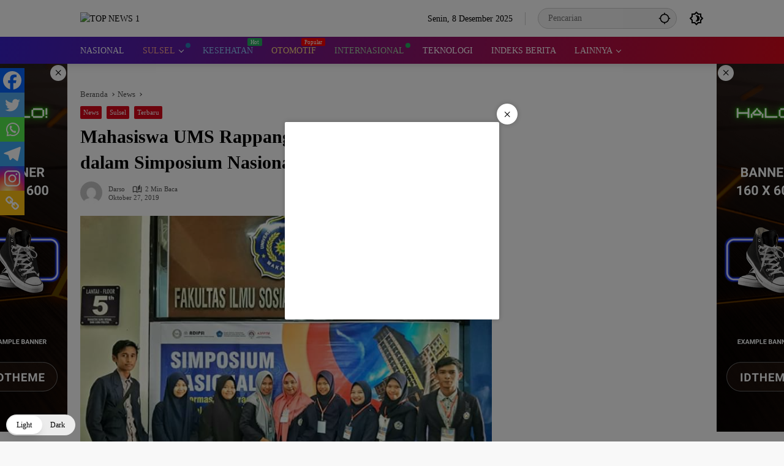

--- FILE ---
content_type: text/html; charset=utf-8
request_url: https://www.google.com/recaptcha/api2/aframe
body_size: 266
content:
<!DOCTYPE HTML><html><head><meta http-equiv="content-type" content="text/html; charset=UTF-8"></head><body><script nonce="rr8peEoT8xsnzRXJ_eYiXw">/** Anti-fraud and anti-abuse applications only. See google.com/recaptcha */ try{var clients={'sodar':'https://pagead2.googlesyndication.com/pagead/sodar?'};window.addEventListener("message",function(a){try{if(a.source===window.parent){var b=JSON.parse(a.data);var c=clients[b['id']];if(c){var d=document.createElement('img');d.src=c+b['params']+'&rc='+(localStorage.getItem("rc::a")?sessionStorage.getItem("rc::b"):"");window.document.body.appendChild(d);sessionStorage.setItem("rc::e",parseInt(sessionStorage.getItem("rc::e")||0)+1);localStorage.setItem("rc::h",'1765233777262');}}}catch(b){}});window.parent.postMessage("_grecaptcha_ready", "*");}catch(b){}</script></body></html>

--- FILE ---
content_type: application/x-javascript; charset=utf-8
request_url: https://servicer.mgid.com/1497968/1?nocmp=1&sessionId=6937546e-09f17&sessionPage=1&sessionNumberWeek=1&sessionNumber=1&cbuster=1765233778169292073139&pvid=bdcb369b-055e-43ca-b15c-26db728a2672&implVersion=11&lct=1763555160&mp4=1&ap=1&consentStrLen=0&wlid=f30399cc-ab6b-44fc-b227-aa48e59a6dd6&uniqId=01e2e&niet=4g&nisd=false&evt=%5B%7B%22event%22%3A1%2C%22methods%22%3A%5B1%2C2%5D%7D%2C%7B%22event%22%3A2%2C%22methods%22%3A%5B1%2C2%5D%7D%5D&pv=5&jsv=es6&dpr=1&hashCommit=cbd500eb&apt=2019-10-27T11%3A30%3A13%2B08%3A00&tfre=9563&scale_metric_1=64.00&scale_metric_2=258.06&scale_metric_3=100.00&w=214&h=250&tl=130&tlp=1,2,3,4,5,6,7,8,9,10,11,12,13,14,15,16,17,18,19,20,21,22,23,24,25&sz=200x250&szp=1,2,3,4,5,6,7,8,9,10,11,12,13,14,15,16,17,18,19,20,21,22,23,24,25&szl=1,2,3,4,5,6,7,8,9,10,11,12,13,14,15,16,17,18,19,20,21,22,23,24,25&cxurl=https%3A%2F%2Ftopnews1.online%2Fmahasiswa-ums-rappang-jadi-pemakalah-terbaik-dalam-simposium-nasional%2F&ref=&lu=https%3A%2F%2Ftopnews1.online%2Fmahasiswa-ums-rappang-jadi-pemakalah-terbaik-dalam-simposium-nasional%2F
body_size: 5957
content:
var _mgq=_mgq||[];
_mgq.push(["MarketGidLoadGoods1497968_01e2e",[
["Brainberries","16261817","1","The Shocking Fates Of The 'Holes' Cast 20 Years Later","","0","","","","62VnbxCNqFXfQh67qvO6_JMyx8ayaLVEieFUck-5c2X-EtU3yGfqzbX6kgB14Q1tU9ezLeYkKUxiukdHQigwU1JTxEwT9ufTBYI9bPs1ixe4vrbEOXIRYuAQRdD4WHOb",{"i":"https://s-img.mgid.com/g/16261817/328x328/-/[base64].webp?v=1765233778-TBDkFM1y7vis3HVUilTQcCTPzxE8lt2yGKRl_zRDQAE","l":"https://clck.mgid.com/ghits/16261817/i/57829715/0/pp/1/1?h=62VnbxCNqFXfQh67qvO6_JMyx8ayaLVEieFUck-5c2X-EtU3yGfqzbX6kgB14Q1tU9ezLeYkKUxiukdHQigwU1JTxEwT9ufTBYI9bPs1ixe4vrbEOXIRYuAQRdD4WHOb&rid=3e815112-d487-11f0-a3ca-c4cbe1e6c2ca&tt=Direct&att=3&afrd=296&iv=11&ct=1&gdprApplies=0&st=-300&mp4=1&h2=RGCnD2pppFaSHdacZpvmnrKs3NEoz9rroTgLYydx17cBNY2gxmCnNgiZf50F2tKj31j_UGJqAf1xw_5MAP9Hjw**","adc":[],"sdl":0,"dl":"","type":"w","media-type":"static","clicktrackers":[],"cta":"Learn more","cdt":"","catId":230,"tri":"3e818109-d487-11f0-a3ca-c4cbe1e6c2ca","crid":"16261817"}],
["Brainberries","14723468","1","I Bet You Didn't Know It Was Really Happening?","","0","","","","62VnbxCNqFXfQh67qvO6_Op7XbnzHvAdcIB0JgieYohh-9aqjAZS2Fk9QefWH2IZU9ezLeYkKUxiukdHQigwU1JTxEwT9ufTBYI9bPs1ixckhTP_zAm8arSEZrNgDOcx",{"i":"https://s-img.mgid.com/g/14723468/328x328/-/[base64].webp?v=1765233778-8jXl-_eWLcyWjS7zt0ZyWeGSU8oGXqlhR9mWLDoJZ-o","l":"https://clck.mgid.com/ghits/14723468/i/57829715/0/pp/2/1?h=62VnbxCNqFXfQh67qvO6_Op7XbnzHvAdcIB0JgieYohh-9aqjAZS2Fk9QefWH2IZU9ezLeYkKUxiukdHQigwU1JTxEwT9ufTBYI9bPs1ixckhTP_zAm8arSEZrNgDOcx&rid=3e815112-d487-11f0-a3ca-c4cbe1e6c2ca&tt=Direct&att=3&afrd=296&iv=11&ct=1&gdprApplies=0&st=-300&mp4=1&h2=RGCnD2pppFaSHdacZpvmnrKs3NEoz9rroTgLYydx17cBNY2gxmCnNgiZf50F2tKj31j_UGJqAf1xw_5MAP9Hjw**","adc":[],"sdl":0,"dl":"","type":"w","media-type":"static","clicktrackers":[],"cta":"Learn more","cdt":"","catId":230,"tri":"3e81810d-d487-11f0-a3ca-c4cbe1e6c2ca","crid":"14723468"}],
["Brainberries","11533297","1","The Squid Game: The Hidden Clues","","0","","","","62VnbxCNqFXfQh67qvO6_LW2PcbOmZDKqOAji-3Z6YTuwUrq0PLd5ErFyYfpIedFU9ezLeYkKUxiukdHQigwU1JTxEwT9ufTBYI9bPs1ixedRJEcmw8jG9pY3oEloLoD",{"i":"https://s-img.mgid.com/g/11533297/328x328/-/[base64].webp?v=1765233778-sWhVq030t7zP_q2WMj5oDammyiiYVB1vXtLR0_HMlX4","l":"https://clck.mgid.com/ghits/11533297/i/57829715/0/pp/3/1?h=62VnbxCNqFXfQh67qvO6_LW2PcbOmZDKqOAji-3Z6YTuwUrq0PLd5ErFyYfpIedFU9ezLeYkKUxiukdHQigwU1JTxEwT9ufTBYI9bPs1ixedRJEcmw8jG9pY3oEloLoD&rid=3e815112-d487-11f0-a3ca-c4cbe1e6c2ca&tt=Direct&att=3&afrd=296&iv=11&ct=1&gdprApplies=0&st=-300&mp4=1&h2=RGCnD2pppFaSHdacZpvmnrKs3NEoz9rroTgLYydx17cBNY2gxmCnNgiZf50F2tKj31j_UGJqAf1xw_5MAP9Hjw**","adc":[],"sdl":0,"dl":"","type":"w","media-type":"static","clicktrackers":[],"cta":"Learn more","cdt":"","catId":230,"tri":"3e818123-d487-11f0-a3ca-c4cbe1e6c2ca","crid":"11533297"}],
["Herbeauty","24845245","1","What Fans Didn't Know About Kylie Minogue Until Now","","0","","","","62VnbxCNqFXfQh67qvO6_M7jGYxbZKO83Mvke1-tGVp2DISwpPmwOvckoTNydJMWU9ezLeYkKUxiukdHQigwU1JTxEwT9ufTBYI9bPs1ixf2iFrMHDuZdyi-nnhGvrDQ",{"i":"https://s-img.mgid.com/g/24845245/328x328/-/[base64].webp?v=1765233778-7NEf_ryEiUxX7I1iaIyYMErgX4b2jCAvjDJcf9zipd0","l":"https://clck.mgid.com/ghits/24845245/i/57829715/0/pp/4/1?h=62VnbxCNqFXfQh67qvO6_M7jGYxbZKO83Mvke1-tGVp2DISwpPmwOvckoTNydJMWU9ezLeYkKUxiukdHQigwU1JTxEwT9ufTBYI9bPs1ixf2iFrMHDuZdyi-nnhGvrDQ&rid=3e815112-d487-11f0-a3ca-c4cbe1e6c2ca&tt=Direct&att=3&afrd=296&iv=11&ct=1&gdprApplies=0&st=-300&mp4=1&h2=RGCnD2pppFaSHdacZpvmnrKs3NEoz9rroTgLYydx17cBNY2gxmCnNgiZf50F2tKj31j_UGJqAf1xw_5MAP9Hjw**","adc":[],"sdl":0,"dl":"","type":"w","media-type":"static","clicktrackers":[],"cta":"Learn more","cdt":"","catId":239,"tri":"3e818128-d487-11f0-a3ca-c4cbe1e6c2ca","crid":"24845245"}],
["Brainberries","8603793","1","Macaulay Culkin's Own Version Of The New ‘Home Alone’","","0","","","","62VnbxCNqFXfQh67qvO6_CYWTWaFDXSGI8APsaQAsb65jeXOFF8HY_FbZ2f4ut68U9ezLeYkKUxiukdHQigwU1JTxEwT9ufTBYI9bPs1ixfERGeiBR3GGxzmlsFpiL0w",{"i":"https://s-img.mgid.com/g/8603793/328x328/7x0x450x450/aHR0cDovL2ltZ2hvc3RzLmNvbS90LzIwMTktMDgvMTAxOTI0LzZlNDMxZTYzNWIxMDNmOTAzNTFiZjQzN2M1N2EzZDk1LmpwZWc.webp?v=1765233778-5sfTiJIkgcSc2wsmzOqRPkBUBr20wokPKB96Ilt-e0w","l":"https://clck.mgid.com/ghits/8603793/i/57829715/0/pp/5/1?h=62VnbxCNqFXfQh67qvO6_CYWTWaFDXSGI8APsaQAsb65jeXOFF8HY_FbZ2f4ut68U9ezLeYkKUxiukdHQigwU1JTxEwT9ufTBYI9bPs1ixfERGeiBR3GGxzmlsFpiL0w&rid=3e815112-d487-11f0-a3ca-c4cbe1e6c2ca&tt=Direct&att=3&afrd=296&iv=11&ct=1&gdprApplies=0&st=-300&mp4=1&h2=RGCnD2pppFaSHdacZpvmnrKs3NEoz9rroTgLYydx17cBNY2gxmCnNgiZf50F2tKj31j_UGJqAf1xw_5MAP9Hjw**","adc":[],"sdl":0,"dl":"","type":"w","media-type":"static","clicktrackers":[],"cta":"Learn more","cdt":"","catId":239,"tri":"3e81812b-d487-11f0-a3ca-c4cbe1e6c2ca","crid":"8603793"}],
["Brainberries","13404706","1","Imagine If These Mind-Boggling Animals Roamed The Planet Today","","0","","","","62VnbxCNqFXfQh67qvO6_Jn9axqfMG27z3gYZxCBfUDBNHRCVZ1AjlXIr3iOrMo2U9ezLeYkKUxiukdHQigwU1JTxEwT9ufTBYI9bPs1ixfp6zVzKmLs0I9lk8iadKpE",{"i":"https://s-img.mgid.com/g/13404706/328x328/-/[base64].webp?v=1765233778-xHybzFz2eEf1uaSTSRSzKX4IlK0yVOok_7dNhTlV-hk","l":"https://clck.mgid.com/ghits/13404706/i/57829715/0/pp/6/1?h=62VnbxCNqFXfQh67qvO6_Jn9axqfMG27z3gYZxCBfUDBNHRCVZ1AjlXIr3iOrMo2U9ezLeYkKUxiukdHQigwU1JTxEwT9ufTBYI9bPs1ixfp6zVzKmLs0I9lk8iadKpE&rid=3e815112-d487-11f0-a3ca-c4cbe1e6c2ca&tt=Direct&att=3&afrd=296&iv=11&ct=1&gdprApplies=0&st=-300&mp4=1&h2=RGCnD2pppFaSHdacZpvmnrKs3NEoz9rroTgLYydx17cBNY2gxmCnNgiZf50F2tKj31j_UGJqAf1xw_5MAP9Hjw**","adc":[],"sdl":0,"dl":"","type":"w","media-type":"static","clicktrackers":[],"cta":"Learn more","cdt":"","catId":225,"tri":"3e81812f-d487-11f0-a3ca-c4cbe1e6c2ca","crid":"13404706"}],
["Brainberries","8603802","1","Magnetic Floating Bed: All That Luxury For Mere $1.6 Mil?","","0","","","","62VnbxCNqFXfQh67qvO6_Da-vjbINDP7KlfyXdgJ5-ZiBY8FXGLfFsy0oK-_h-mnU9ezLeYkKUxiukdHQigwU1JTxEwT9ufTBYI9bPs1ixeBA954JNTdJwyScDDWqzFS",{"i":"https://s-img.mgid.com/g/8603802/328x328/144x0x759x759/aHR0cDovL2ltZ2hvc3RzLmNvbS90LzIwMTktMDgvMTAxOTI0LzkwM2VlODlmNjcyY2ZiMTU4MjY0NjY3MDE0M2NjYzkxLmpwZWc.webp?v=1765233778-J2E88S0I5vSHoVJSvXkP66zK_L_-SUSQqWKrMNOhjdA","l":"https://clck.mgid.com/ghits/8603802/i/57829715/0/pp/7/1?h=62VnbxCNqFXfQh67qvO6_Da-vjbINDP7KlfyXdgJ5-ZiBY8FXGLfFsy0oK-_h-mnU9ezLeYkKUxiukdHQigwU1JTxEwT9ufTBYI9bPs1ixeBA954JNTdJwyScDDWqzFS&rid=3e815112-d487-11f0-a3ca-c4cbe1e6c2ca&tt=Direct&att=3&afrd=296&iv=11&ct=1&gdprApplies=0&st=-300&mp4=1&h2=RGCnD2pppFaSHdacZpvmnrKs3NEoz9rroTgLYydx17cBNY2gxmCnNgiZf50F2tKj31j_UGJqAf1xw_5MAP9Hjw**","adc":[],"sdl":0,"dl":"","type":"w","media-type":"static","clicktrackers":[],"cta":"Learn more","cdt":"","catId":225,"tri":"3e818133-d487-11f0-a3ca-c4cbe1e6c2ca","crid":"8603802"}],
["Brainberries","15119494","1","Films To Make You Question Everything You Know About Cinema","","0","","","","62VnbxCNqFXfQh67qvO6_LbYLwT0RUBUQNqgGD2-jzjo61rNYVzrUpOxGweXR5cMU9ezLeYkKUxiukdHQigwU1JTxEwT9ufTBYI9bPs1ixdYJ3lUydvZgyXsLgVPac2M",{"i":"https://s-img.mgid.com/g/15119494/328x328/-/[base64].webp?v=1765233778--fS6kFIsX1lN0VYN4xYd8bHeTi9JK87e7C7xVeyrqhI","l":"https://clck.mgid.com/ghits/15119494/i/57829715/0/pp/8/1?h=62VnbxCNqFXfQh67qvO6_LbYLwT0RUBUQNqgGD2-jzjo61rNYVzrUpOxGweXR5cMU9ezLeYkKUxiukdHQigwU1JTxEwT9ufTBYI9bPs1ixdYJ3lUydvZgyXsLgVPac2M&rid=3e815112-d487-11f0-a3ca-c4cbe1e6c2ca&tt=Direct&att=3&afrd=296&iv=11&ct=1&gdprApplies=0&st=-300&mp4=1&h2=RGCnD2pppFaSHdacZpvmnrKs3NEoz9rroTgLYydx17cBNY2gxmCnNgiZf50F2tKj31j_UGJqAf1xw_5MAP9Hjw**","adc":[],"sdl":0,"dl":"","type":"w","media-type":"static","clicktrackers":[],"cta":"Learn more","cdt":"","catId":230,"tri":"3e818136-d487-11f0-a3ca-c4cbe1e6c2ca","crid":"15119494"}],
["Herbeauty","14936851","1","Skin Tips To Slow The Signs Of Aging","","0","","","","62VnbxCNqFXfQh67qvO6_Ks9jkmLkxf4b5HFQXoNlvE6aQY_PRij-nN4IIGCo2rYU9ezLeYkKUxiukdHQigwU1JTxEwT9ufTBYI9bPs1ixehTZxt87JD4OA3nOZ4l6r3",{"i":"https://cl.imghosts.com/imgh/video/upload/if_iw_lte_680_or_ih_lte_680/ar_1:1,c_fill,w_680/if_else/ar_1:1,c_crop,w_680,x_33,y_533/if_end/videos/t/2022-11/101924/009aca46bf68d8d8ae33906398c588cb.mp4?v=1765233778-fL9CUQE9w-GjBmZsNBfGvRvX1-FKucFauECStrumzgw","l":"https://clck.mgid.com/ghits/14936851/i/57829715/0/pp/9/1?h=62VnbxCNqFXfQh67qvO6_Ks9jkmLkxf4b5HFQXoNlvE6aQY_PRij-nN4IIGCo2rYU9ezLeYkKUxiukdHQigwU1JTxEwT9ufTBYI9bPs1ixehTZxt87JD4OA3nOZ4l6r3&rid=3e815112-d487-11f0-a3ca-c4cbe1e6c2ca&tt=Direct&att=3&afrd=296&iv=11&ct=1&gdprApplies=0&st=-300&mp4=1&h2=RGCnD2pppFaSHdacZpvmnrKs3NEoz9rroTgLYydx17cBNY2gxmCnNgiZf50F2tKj31j_UGJqAf1xw_5MAP9Hjw**","adc":[],"sdl":0,"dl":"","type":"w","media-type":"video","clicktrackers":[],"cta":"Learn more","cdt":"","catId":243,"tri":"3e81813b-d487-11f0-a3ca-c4cbe1e6c2ca","crid":"14936851"}],
["Brainberries","10839601","1","8 Actors Who Played Roles Way Older Than Their Actual Age","","0","","","","62VnbxCNqFXfQh67qvO6_E5RcuP_OEuKlNHBw2HqKQTgLrT8jWsK8K1EEfThcIPDU9ezLeYkKUxiukdHQigwU1JTxEwT9ufTBYI9bPs1ixcLtCEiV21H4-KXEr3VAGaV",{"i":"https://s-img.mgid.com/g/10839601/328x328/-/[base64].webp?v=1765233778-WBwaTKSvrTedAE6SAFIBRvmCDwmDARCxJfAhktn5llY","l":"https://clck.mgid.com/ghits/10839601/i/57829715/0/pp/10/1?h=62VnbxCNqFXfQh67qvO6_E5RcuP_OEuKlNHBw2HqKQTgLrT8jWsK8K1EEfThcIPDU9ezLeYkKUxiukdHQigwU1JTxEwT9ufTBYI9bPs1ixcLtCEiV21H4-KXEr3VAGaV&rid=3e815112-d487-11f0-a3ca-c4cbe1e6c2ca&tt=Direct&att=3&afrd=296&iv=11&ct=1&gdprApplies=0&st=-300&mp4=1&h2=RGCnD2pppFaSHdacZpvmnrKs3NEoz9rroTgLYydx17cBNY2gxmCnNgiZf50F2tKj31j_UGJqAf1xw_5MAP9Hjw**","adc":[],"sdl":0,"dl":"","type":"w","media-type":"static","clicktrackers":[],"cta":"Learn more","cdt":"","catId":239,"tri":"3e818143-d487-11f0-a3ca-c4cbe1e6c2ca","crid":"10839601"}],
["Brainberries","14936946","1","What To Do If You Feel Like You're Being Cheated On?","","0","","","","62VnbxCNqFXfQh67qvO6_IIbE5A-n1_WksJSyhidNHotQlLmsWSQAqrJvbNWi_oBU9ezLeYkKUxiukdHQigwU1JTxEwT9ufTBYI9bPs1ixdiOq1YJT-5FRVfgfx9ZWdb",{"i":"https://s-img.mgid.com/g/14936946/328x328/-/[base64].webp?v=1765233778-O5FoZOraGB5TBhgFR5LC8s3zm4znw_1TeMFjZM_VkBo","l":"https://clck.mgid.com/ghits/14936946/i/57829715/0/pp/11/1?h=62VnbxCNqFXfQh67qvO6_IIbE5A-n1_WksJSyhidNHotQlLmsWSQAqrJvbNWi_oBU9ezLeYkKUxiukdHQigwU1JTxEwT9ufTBYI9bPs1ixdiOq1YJT-5FRVfgfx9ZWdb&rid=3e815112-d487-11f0-a3ca-c4cbe1e6c2ca&tt=Direct&att=3&afrd=296&iv=11&ct=1&gdprApplies=0&st=-300&mp4=1&h2=RGCnD2pppFaSHdacZpvmnrKs3NEoz9rroTgLYydx17cBNY2gxmCnNgiZf50F2tKj31j_UGJqAf1xw_5MAP9Hjw**","adc":[],"sdl":0,"dl":"","type":"w","media-type":"static","clicktrackers":[],"cta":"Learn more","cdt":"","catId":213,"tri":"3e818146-d487-11f0-a3ca-c4cbe1e6c2ca","crid":"14936946"}],
["Herbeauty","13054678","1","11 Traditional Ukrainian Dishes To Try During Your Trip","","0","","","","62VnbxCNqFXfQh67qvO6_NFpL17LaIrcCGHyDB7G9cyFiVlRzO2DSDOP-tIoQPWEU9ezLeYkKUxiukdHQigwU1JTxEwT9ufTBYI9bPs1ixcKE0H6c6cfFHZpnN7JmX24",{"i":"https://s-img.mgid.com/g/13054678/328x328/-/[base64].webp?v=1765233778-N_OlNxKWNiEUW9Md30Fvmr5Im-p8cLNiyDFnyMtylGI","l":"https://clck.mgid.com/ghits/13054678/i/57829715/0/pp/12/1?h=62VnbxCNqFXfQh67qvO6_NFpL17LaIrcCGHyDB7G9cyFiVlRzO2DSDOP-tIoQPWEU9ezLeYkKUxiukdHQigwU1JTxEwT9ufTBYI9bPs1ixcKE0H6c6cfFHZpnN7JmX24&rid=3e815112-d487-11f0-a3ca-c4cbe1e6c2ca&tt=Direct&att=3&afrd=296&iv=11&ct=1&gdprApplies=0&st=-300&mp4=1&h2=RGCnD2pppFaSHdacZpvmnrKs3NEoz9rroTgLYydx17cBNY2gxmCnNgiZf50F2tKj31j_UGJqAf1xw_5MAP9Hjw**","adc":[],"sdl":0,"dl":"","type":"w","media-type":"static","clicktrackers":[],"cta":"Learn more","cdt":"","catId":219,"tri":"3e81814a-d487-11f0-a3ca-c4cbe1e6c2ca","crid":"13054678"}],
["Brainberries","8603794","1","Did You Notice How Natural Simba’s Movements Looked In The Movie?","","0","","","","62VnbxCNqFXfQh67qvO6_IYwKajJEvOWWtpkWti2N0dJ7eeA75n5k0JpMyjkl4LuU9ezLeYkKUxiukdHQigwU1JTxEwT9ufTBYI9bPs1ixf3ipODPhienxk8hJSubw1-",{"i":"https://s-img.mgid.com/g/8603794/328x328/303x0x722x722/aHR0cDovL2ltZ2hvc3RzLmNvbS90LzIwMTktMDgvMTAxOTI0L2VhNmM2N2I2NWY4MzY3MjRkYWFmOTUxZDcwZjlmYjIyLmpwZWc.webp?v=1765233778-6v35wnEedQUpdBp2t2U3LsGLCLXXL1Jc-KR9zNBX_rk","l":"https://clck.mgid.com/ghits/8603794/i/57829715/0/pp/13/1?h=62VnbxCNqFXfQh67qvO6_IYwKajJEvOWWtpkWti2N0dJ7eeA75n5k0JpMyjkl4LuU9ezLeYkKUxiukdHQigwU1JTxEwT9ufTBYI9bPs1ixf3ipODPhienxk8hJSubw1-&rid=3e815112-d487-11f0-a3ca-c4cbe1e6c2ca&tt=Direct&att=3&afrd=296&iv=11&ct=1&gdprApplies=0&st=-300&mp4=1&h2=RGCnD2pppFaSHdacZpvmnrKs3NEoz9rroTgLYydx17cBNY2gxmCnNgiZf50F2tKj31j_UGJqAf1xw_5MAP9Hjw**","adc":[],"sdl":0,"dl":"","type":"w","media-type":"static","clicktrackers":[],"cta":"Learn more","cdt":"","catId":230,"tri":"3e81814d-d487-11f0-a3ca-c4cbe1e6c2ca","crid":"8603794"}],
["Brainberries","16011376","1","Gina Carano Finally Admits What Some Suspected All Along","","0","","","","62VnbxCNqFXfQh67qvO6_I30Iv6BC4Q4ubaWEEmftYLkApvRMaHyGbwSDzhxesAXU9ezLeYkKUxiukdHQigwU1JTxEwT9ufTBYI9bPs1ixeuv9gzrVXrLcDXAD2KtXm5",{"i":"https://s-img.mgid.com/g/16011376/328x328/-/[base64].webp?v=1765233778-R5P3HogJc9uf-xhfCANKl9N6VMqTdePTOBZdyR2ZpAA","l":"https://clck.mgid.com/ghits/16011376/i/57829715/0/pp/14/1?h=62VnbxCNqFXfQh67qvO6_I30Iv6BC4Q4ubaWEEmftYLkApvRMaHyGbwSDzhxesAXU9ezLeYkKUxiukdHQigwU1JTxEwT9ufTBYI9bPs1ixeuv9gzrVXrLcDXAD2KtXm5&rid=3e815112-d487-11f0-a3ca-c4cbe1e6c2ca&tt=Direct&att=3&afrd=296&iv=11&ct=1&gdprApplies=0&st=-300&mp4=1&h2=RGCnD2pppFaSHdacZpvmnrKs3NEoz9rroTgLYydx17cBNY2gxmCnNgiZf50F2tKj31j_UGJqAf1xw_5MAP9Hjw**","adc":[],"sdl":0,"dl":"","type":"w","media-type":"static","clicktrackers":[],"cta":"Learn more","cdt":"","catId":239,"tri":"3e818151-d487-11f0-a3ca-c4cbe1e6c2ca","crid":"16011376"}],
["Herbeauty","8193526","1","9 Of The Best Family Friendly Dog Breeds","","0","","","","62VnbxCNqFXfQh67qvO6_FRV9BI49nICATI2OLzkLqDYgXsU_aEjvtBGbePN0KOuU9ezLeYkKUxiukdHQigwU1JTxEwT9ufTBYI9bPs1ixeQl2-6_Q87qgaYX6mBXXFq",{"i":"https://s-img.mgid.com/g/8193526/328x328/44x0x645x645/aHR0cDovL2ltZ2hvc3RzLmNvbS90LzIwMTktMTEvMTAxOTI0LzRlODVkMWNkOWEzZTVmYmNlMGViM2QwOWZiNjU3ODM4LmpwZWc.webp?v=1765233778-Rtf169RYuVgnTrB5tnq98T9aSHeOajCT8YLqJflcHTg","l":"https://clck.mgid.com/ghits/8193526/i/57829715/0/pp/15/1?h=62VnbxCNqFXfQh67qvO6_FRV9BI49nICATI2OLzkLqDYgXsU_aEjvtBGbePN0KOuU9ezLeYkKUxiukdHQigwU1JTxEwT9ufTBYI9bPs1ixeQl2-6_Q87qgaYX6mBXXFq&rid=3e815112-d487-11f0-a3ca-c4cbe1e6c2ca&tt=Direct&att=3&afrd=296&iv=11&ct=1&gdprApplies=0&st=-300&mp4=1&h2=RGCnD2pppFaSHdacZpvmnrKs3NEoz9rroTgLYydx17cBNY2gxmCnNgiZf50F2tKj31j_UGJqAf1xw_5MAP9Hjw**","adc":[],"sdl":0,"dl":"","type":"w","media-type":"static","clicktrackers":[],"cta":"Learn more","cdt":"","catId":238,"tri":"3e818154-d487-11f0-a3ca-c4cbe1e6c2ca","crid":"8193526"}],
["Brainberries","13404753","1","Our Pupils Dilate When We Look At Our Loved Ones","","0","","","","62VnbxCNqFXfQh67qvO6_CML924qskXYukKpG4dB2F3fGtgas9dzqr4dc5Zp8sp2U9ezLeYkKUxiukdHQigwU1JTxEwT9ufTBYI9bPs1ixdPEMywDCkT1_5qU0Odveqw",{"i":"https://cl.imghosts.com/imgh/image/fetch/ar_1:1,c_fill,f_mp4,fl_lossy,g_faces:auto,w_960/http%3A%2F%2Fimghosts.com%2Ft%2F2022-06%2F101924%2Ff69b1b3ed21acae685538fc51d85b11c.gif?v=1765233778-jGH4IbkTVJxMgeBV0HJ3nTKH-69Vx3EJr2qA89K4AS8","l":"https://clck.mgid.com/ghits/13404753/i/57829715/0/pp/16/1?h=62VnbxCNqFXfQh67qvO6_CML924qskXYukKpG4dB2F3fGtgas9dzqr4dc5Zp8sp2U9ezLeYkKUxiukdHQigwU1JTxEwT9ufTBYI9bPs1ixdPEMywDCkT1_5qU0Odveqw&rid=3e815112-d487-11f0-a3ca-c4cbe1e6c2ca&tt=Direct&att=3&afrd=296&iv=11&ct=1&gdprApplies=0&st=-300&mp4=1&h2=RGCnD2pppFaSHdacZpvmnrKs3NEoz9rroTgLYydx17cBNY2gxmCnNgiZf50F2tKj31j_UGJqAf1xw_5MAP9Hjw**","adc":[],"sdl":0,"dl":"","type":"w","media-type":"video","clicktrackers":[],"cta":"Learn more","cdt":"","catId":225,"tri":"3e81815e-d487-11f0-a3ca-c4cbe1e6c2ca","crid":"13404753"}],
["Brainberries","16269785","1","Hidden Sins: 15 Bible Prohibited Acts We All Commit!","","0","","","","62VnbxCNqFXfQh67qvO6_D8f2Dsze51ibLDv980q-KEMQCtwardPfRiOheHMQjvCU9ezLeYkKUxiukdHQigwU1JTxEwT9ufTBYI9bPs1ixcs8TiVIdyz9lz9UC1jMcdK",{"i":"https://s-img.mgid.com/g/16269785/328x328/-/[base64].webp?v=1765233778-Cd8ksAfKR8816AXOCW_LWAH0CvHC4e8klCSpQr8SAXE","l":"https://clck.mgid.com/ghits/16269785/i/57829715/0/pp/17/1?h=62VnbxCNqFXfQh67qvO6_D8f2Dsze51ibLDv980q-KEMQCtwardPfRiOheHMQjvCU9ezLeYkKUxiukdHQigwU1JTxEwT9ufTBYI9bPs1ixcs8TiVIdyz9lz9UC1jMcdK&rid=3e815112-d487-11f0-a3ca-c4cbe1e6c2ca&tt=Direct&att=3&afrd=296&iv=11&ct=1&gdprApplies=0&st=-300&mp4=1&h2=RGCnD2pppFaSHdacZpvmnrKs3NEoz9rroTgLYydx17cBNY2gxmCnNgiZf50F2tKj31j_UGJqAf1xw_5MAP9Hjw**","adc":[],"sdl":0,"dl":"","type":"w","media-type":"static","clicktrackers":[],"cta":"Learn more","cdt":"","catId":225,"tri":"3e818163-d487-11f0-a3ca-c4cbe1e6c2ca","crid":"16269785"}],
["Brainberries","13780685","1","What's The Fastest, Most Effective Way To Remove A Tattoo?","","0","","","","62VnbxCNqFXfQh67qvO6_L6RTVpSGeKWYSgEbtf3jUKT4PIU01c9REpU2Y3lq8NNU9ezLeYkKUxiukdHQigwU1JTxEwT9ufTBYI9bPs1ixdcFoLxuxqSdSm4JllkZpdQ",{"i":"https://s-img.mgid.com/g/13780685/328x328/-/[base64].webp?v=1765233778-RNliVq5ZWmQUzTTTUAEjQIboEj4J45GyawXbkQNp8ns","l":"https://clck.mgid.com/ghits/13780685/i/57829715/0/pp/18/1?h=62VnbxCNqFXfQh67qvO6_L6RTVpSGeKWYSgEbtf3jUKT4PIU01c9REpU2Y3lq8NNU9ezLeYkKUxiukdHQigwU1JTxEwT9ufTBYI9bPs1ixdcFoLxuxqSdSm4JllkZpdQ&rid=3e815112-d487-11f0-a3ca-c4cbe1e6c2ca&tt=Direct&att=3&afrd=296&iv=11&ct=1&gdprApplies=0&st=-300&mp4=1&h2=RGCnD2pppFaSHdacZpvmnrKs3NEoz9rroTgLYydx17cBNY2gxmCnNgiZf50F2tKj31j_UGJqAf1xw_5MAP9Hjw**","adc":[],"sdl":0,"dl":"","type":"w","media-type":"static","clicktrackers":[],"cta":"Learn more","cdt":"","catId":225,"tri":"3e818169-d487-11f0-a3ca-c4cbe1e6c2ca","crid":"13780685"}],
["Brainberries","14137458","1","Most Extravagant Gifts Celebrity Couples Have Given Each Other","","0","","","","62VnbxCNqFXfQh67qvO6_JdZl7DOQkR_9euOqPGalbLtvCBHTvTK52A47y7ttE44U9ezLeYkKUxiukdHQigwU1JTxEwT9ufTBYI9bPs1ixdn5xOw4rp0yrMd2G7jTRZz",{"i":"https://s-img.mgid.com/g/14137458/328x328/-/[base64].webp?v=1765233778-a8rCeYRobifiwQwVratslS14EzEOf3uaspIhZ34etSQ","l":"https://clck.mgid.com/ghits/14137458/i/57829715/0/pp/19/1?h=62VnbxCNqFXfQh67qvO6_JdZl7DOQkR_9euOqPGalbLtvCBHTvTK52A47y7ttE44U9ezLeYkKUxiukdHQigwU1JTxEwT9ufTBYI9bPs1ixdn5xOw4rp0yrMd2G7jTRZz&rid=3e815112-d487-11f0-a3ca-c4cbe1e6c2ca&tt=Direct&att=3&afrd=296&iv=11&ct=1&gdprApplies=0&st=-300&mp4=1&h2=RGCnD2pppFaSHdacZpvmnrKs3NEoz9rroTgLYydx17cBNY2gxmCnNgiZf50F2tKj31j_UGJqAf1xw_5MAP9Hjw**","adc":[],"sdl":0,"dl":"","type":"w","media-type":"static","clicktrackers":[],"cta":"Learn more","cdt":"","catId":239,"tri":"3e81816c-d487-11f0-a3ca-c4cbe1e6c2ca","crid":"14137458"}],
["Brainberries","14716607","1","8 Movies Based On Real Stories That Give Us Shivers","","0","","","","62VnbxCNqFXfQh67qvO6_O4nM6268gxKihl9rnmWm9uVZLKyefRcxTLNt5Am-Uu7U9ezLeYkKUxiukdHQigwU1JTxEwT9ufTBYI9bPs1ixfkxv4h2v-K31kezaXMLADp",{"i":"https://s-img.mgid.com/g/14716607/328x328/-/[base64].webp?v=1765233778-05P-J2eldbM62Dh5wMfIE6aLCZFLer4ImP9awHUlFeM","l":"https://clck.mgid.com/ghits/14716607/i/57829715/0/pp/20/1?h=62VnbxCNqFXfQh67qvO6_O4nM6268gxKihl9rnmWm9uVZLKyefRcxTLNt5Am-Uu7U9ezLeYkKUxiukdHQigwU1JTxEwT9ufTBYI9bPs1ixfkxv4h2v-K31kezaXMLADp&rid=3e815112-d487-11f0-a3ca-c4cbe1e6c2ca&tt=Direct&att=3&afrd=296&iv=11&ct=1&gdprApplies=0&st=-300&mp4=1&h2=RGCnD2pppFaSHdacZpvmnrKs3NEoz9rroTgLYydx17cBNY2gxmCnNgiZf50F2tKj31j_UGJqAf1xw_5MAP9Hjw**","adc":[],"sdl":0,"dl":"","type":"w","media-type":"static","clicktrackers":[],"cta":"Learn more","cdt":"","catId":230,"tri":"3e818170-d487-11f0-a3ca-c4cbe1e6c2ca","crid":"14716607"}],
["Brainberries","14717341","1","Most People Don't Know That These 8 Celebrities Are Muslim","","0","","","","62VnbxCNqFXfQh67qvO6_Gu1WtyCVR-hjDrd_udd9Wbv3-qTPAEZbaWZq7N8FLefU9ezLeYkKUxiukdHQigwU1JTxEwT9ufTBYI9bPs1ixe8troN-vJn3LXdgeDGOZRq",{"i":"https://s-img.mgid.com/g/14717341/328x328/-/[base64].webp?v=1765233778-pz_Vd95OLAgvYDssUOAPWjqEQY3ypyoz5jliDLHmtDQ","l":"https://clck.mgid.com/ghits/14717341/i/57829715/0/pp/21/1?h=62VnbxCNqFXfQh67qvO6_Gu1WtyCVR-hjDrd_udd9Wbv3-qTPAEZbaWZq7N8FLefU9ezLeYkKUxiukdHQigwU1JTxEwT9ufTBYI9bPs1ixe8troN-vJn3LXdgeDGOZRq&rid=3e815112-d487-11f0-a3ca-c4cbe1e6c2ca&tt=Direct&att=3&afrd=296&iv=11&ct=1&gdprApplies=0&st=-300&mp4=1&h2=RGCnD2pppFaSHdacZpvmnrKs3NEoz9rroTgLYydx17cBNY2gxmCnNgiZf50F2tKj31j_UGJqAf1xw_5MAP9Hjw**","adc":[],"sdl":0,"dl":"","type":"w","media-type":"static","clicktrackers":[],"cta":"Learn more","cdt":"","catId":239,"tri":"3e818175-d487-11f0-a3ca-c4cbe1e6c2ca","crid":"14717341"}],
["Herbeauty","8164883","1","A Mental Health Chatbot Which Helps People With Depression","","0","","","","62VnbxCNqFXfQh67qvO6_OYmuz0znUFKE988FcAToafYbC-9uo6lSurIZUibNqKZU9ezLeYkKUxiukdHQigwU1JTxEwT9ufTBYI9bPs1ixdyMCKjWTIuEek-ndUJYO-l",{"i":"https://s-img.mgid.com/g/8164883/328x328/492x0x328x328/aHR0cDovL2ltZ2hvc3RzLmNvbS90LzIwMTktMDgvMTAxOTI0LzIwOWY0ODAyNmU2NjY1ZjAzMWRlZDMyNzE5ZWI1ZmEwLmpwZw.webp?v=1765233778-Srr9LJ3ftVz_TW4xBn0LA7PhuQqvEsakNEC2O0gn5aM","l":"https://clck.mgid.com/ghits/8164883/i/57829715/0/pp/22/1?h=62VnbxCNqFXfQh67qvO6_OYmuz0znUFKE988FcAToafYbC-9uo6lSurIZUibNqKZU9ezLeYkKUxiukdHQigwU1JTxEwT9ufTBYI9bPs1ixdyMCKjWTIuEek-ndUJYO-l&rid=3e815112-d487-11f0-a3ca-c4cbe1e6c2ca&tt=Direct&att=3&afrd=296&iv=11&ct=1&gdprApplies=0&st=-300&mp4=1&h2=RGCnD2pppFaSHdacZpvmnrKs3NEoz9rroTgLYydx17cBNY2gxmCnNgiZf50F2tKj31j_UGJqAf1xw_5MAP9Hjw**","adc":[],"sdl":0,"dl":"","type":"w","media-type":"static","clicktrackers":[],"cta":"Learn more","cdt":"","catId":247,"tri":"3e81817a-d487-11f0-a3ca-c4cbe1e6c2ca","crid":"8164883"}],
["Brainberries","8603786","1","The Best Tarantino Movie Yet","","0","","","","62VnbxCNqFXfQh67qvO6_FgDhph6F4GspnFzhe-827F1Ntxa1-udUQu5ey7zQuxGU9ezLeYkKUxiukdHQigwU1JTxEwT9ufTBYI9bPs1ixeNdfQSiNv0iNWvcdjdnevD",{"i":"https://s-img.mgid.com/g/8603786/328x328/202x0x468x468/aHR0cDovL2ltZ2hvc3RzLmNvbS90LzIwMTktMDgvMTAxOTI0L2I4MjE5ZmJkYzMxMmRhMDU0MzM0ZWI4ZWVkNTIyMjMxLmpwZWc.webp?v=1765233778-Jasem0uYUQz2zs2yEsh7KDLaTGzk57pdQ6gERdzTaGE","l":"https://clck.mgid.com/ghits/8603786/i/57829715/0/pp/23/1?h=62VnbxCNqFXfQh67qvO6_FgDhph6F4GspnFzhe-827F1Ntxa1-udUQu5ey7zQuxGU9ezLeYkKUxiukdHQigwU1JTxEwT9ufTBYI9bPs1ixeNdfQSiNv0iNWvcdjdnevD&rid=3e815112-d487-11f0-a3ca-c4cbe1e6c2ca&tt=Direct&att=3&afrd=296&iv=11&ct=1&gdprApplies=0&st=-300&mp4=1&h2=RGCnD2pppFaSHdacZpvmnrKs3NEoz9rroTgLYydx17cBNY2gxmCnNgiZf50F2tKj31j_UGJqAf1xw_5MAP9Hjw**","adc":[],"sdl":0,"dl":"","type":"w","media-type":"static","clicktrackers":[],"cta":"Learn more","cdt":"","catId":230,"tri":"3e818181-d487-11f0-a3ca-c4cbe1e6c2ca","crid":"8603786"}],
["Brainberries","12068013","1","Which Bond Had The Coolest Car?","","0","","","","62VnbxCNqFXfQh67qvO6_CGE5joougqiHkbxm3_OIMuCEZiWbmlXa-8ddkpTt13cU9ezLeYkKUxiukdHQigwU1JTxEwT9ufTBYI9bPs1ixc0jk9fvImOv7rBPAuRRn2j",{"i":"https://s-img.mgid.com/g/12068013/328x328/-/[base64].webp?v=1765233778-4ECu-zAQxxWPm2wgOqTgtIoJTnsyJAjf0uJnTx08Jc4","l":"https://clck.mgid.com/ghits/12068013/i/57829715/0/pp/24/1?h=62VnbxCNqFXfQh67qvO6_CGE5joougqiHkbxm3_OIMuCEZiWbmlXa-8ddkpTt13cU9ezLeYkKUxiukdHQigwU1JTxEwT9ufTBYI9bPs1ixc0jk9fvImOv7rBPAuRRn2j&rid=3e815112-d487-11f0-a3ca-c4cbe1e6c2ca&tt=Direct&att=3&afrd=296&iv=11&ct=1&gdprApplies=0&st=-300&mp4=1&h2=RGCnD2pppFaSHdacZpvmnrKs3NEoz9rroTgLYydx17cBNY2gxmCnNgiZf50F2tKj31j_UGJqAf1xw_5MAP9Hjw**","adc":[],"sdl":0,"dl":"","type":"w","media-type":"static","clicktrackers":[],"cta":"Learn more","cdt":"","catId":230,"tri":"3e818186-d487-11f0-a3ca-c4cbe1e6c2ca","crid":"12068013"}],
["Brainberries","16125087","1","It's Not Your Typical Family: Each Member Has This Unique Trait!","","0","","","","62VnbxCNqFXfQh67qvO6_NPLqZm8TWy7PUH7oxR-ynIxsCGExCDynTT_mDU_tSaGU9ezLeYkKUxiukdHQigwU1JTxEwT9ufTBYI9bPs1ixc5rYTWOr7AZRY5MwEscBNy",{"i":"https://s-img.mgid.com/g/16125087/328x328/-/[base64].webp?v=1765233778-3RNAHlF2yjNrJXgn3S8gzGz4_W7V_qf2lBH0tl_3h2c","l":"https://clck.mgid.com/ghits/16125087/i/57829715/0/pp/25/1?h=62VnbxCNqFXfQh67qvO6_NPLqZm8TWy7PUH7oxR-ynIxsCGExCDynTT_mDU_tSaGU9ezLeYkKUxiukdHQigwU1JTxEwT9ufTBYI9bPs1ixc5rYTWOr7AZRY5MwEscBNy&rid=3e815112-d487-11f0-a3ca-c4cbe1e6c2ca&tt=Direct&att=3&afrd=296&iv=11&ct=1&gdprApplies=0&st=-300&mp4=1&h2=RGCnD2pppFaSHdacZpvmnrKs3NEoz9rroTgLYydx17cBNY2gxmCnNgiZf50F2tKj31j_UGJqAf1xw_5MAP9Hjw**","adc":[],"sdl":0,"dl":"","type":"w","media-type":"static","clicktrackers":[],"cta":"Learn more","cdt":"","catId":225,"tri":"3e818189-d487-11f0-a3ca-c4cbe1e6c2ca","crid":"16125087"}],],
{"awc":{},"dt":"desktop","ts":"","tt":"Direct","isBot":1,"h2":"RGCnD2pppFaSHdacZpvmnrKs3NEoz9rroTgLYydx17cBNY2gxmCnNgiZf50F2tKj31j_UGJqAf1xw_5MAP9Hjw**","ats":0,"rid":"3e815112-d487-11f0-a3ca-c4cbe1e6c2ca","pvid":"bdcb369b-055e-43ca-b15c-26db728a2672","iv":11,"brid":32,"muidn":"pb8WG7qt3fGe","dnt":0,"cv":2,"afrd":296,"consent":true,"adv_src_id":27608}]);
_mgqp();


--- FILE ---
content_type: application/x-javascript; charset=utf-8
request_url: https://servicer.mgid.com/1314441/1?nocmp=1&sessionId=6937546e-09f17&sessionPage=1&sessionNumberWeek=1&sessionNumber=1&scale_metric_1=64.00&scale_metric_2=258.06&scale_metric_3=100.00&cbuster=1765233778132350151413&pvid=bdcb369b-055e-43ca-b15c-26db728a2672&implVersion=11&lct=1763554920&mp4=1&ap=1&consentStrLen=0&wlid=51c0d2fc-3f46-4f55-9233-a5ad39dee266&niet=4g&nisd=false&evt=%5B%7B%22event%22%3A1%2C%22methods%22%3A%5B1%2C2%5D%7D%2C%7B%22event%22%3A2%2C%22methods%22%3A%5B1%2C2%5D%7D%5D&pv=5&jsv=es6&dpr=1&hashCommit=cbd500eb&apt=2019-10-27T11%3A30%3A13%2B08%3A00&tfre=9526&w=532&h=339&tl=150&tlp=1,2,3,4&sz=128x293&szp=1,2,3,4&szl=1,2,3,4&cxurl=https%3A%2F%2Ftopnews1.online%2Fmahasiswa-ums-rappang-jadi-pemakalah-terbaik-dalam-simposium-nasional%2F&ref=&lu=https%3A%2F%2Ftopnews1.online%2Fmahasiswa-ums-rappang-jadi-pemakalah-terbaik-dalam-simposium-nasional%2F
body_size: 1393
content:
var _mgq=_mgq||[];
_mgq.push(["MarketGidLoadGoods1314441",[
["Brainberries","16125065","1","15 Things You Do Everyday That The Bible Forbids: Are You Guilty?","","0","","","","62VnbxCNqFXfQh67qvO6_ECSF-T0vsaEN10GdWmLTMJCIjYCQRY24IpW2f9-q3bgU9ezLeYkKUxiukdHQigwU1JTxEwT9ufTBYI9bPs1ixeJc7qco3Q74C7SHEPugUWs",{"i":"https://s-img.mgid.com/g/16125065/492x328/-/[base64].webp?v=1765233778-ThZARGGKSysIFBothYk0VG7qSN4kVli289d8CBXShVg","l":"https://clck.mgid.com/ghits/16125065/i/57646945/0/pp/1/1?h=62VnbxCNqFXfQh67qvO6_ECSF-T0vsaEN10GdWmLTMJCIjYCQRY24IpW2f9-q3bgU9ezLeYkKUxiukdHQigwU1JTxEwT9ufTBYI9bPs1ixeJc7qco3Q74C7SHEPugUWs&rid=3e769ad8-d487-11f0-8ab7-c4cbe1e6c2f6&tt=Direct&att=3&afrd=296&iv=11&ct=1&gdprApplies=0&muid=pb8WG7qt3fGe&st=-300&mp4=1&h2=RGCnD2pppFaSHdacZpvmnpoHBllxjckHXwaK_zdVZw4BNY2gxmCnNgiZf50F2tKjSVRLtvwavYT72LEMEeVSrQ**","adc":[],"sdl":0,"dl":"","type":"w","media-type":"static","clicktrackers":[],"cta":"Learn more","cdt":"","catId":225,"tri":"3e76b850-d487-11f0-8ab7-c4cbe1e6c2f6","crid":"16125065"}],
["Brainberries","23372678","1","The Bedroom Debate Dividing Couples — Which Side Is Yours?","","0","","","","62VnbxCNqFXfQh67qvO6_IlsOs-sCLDEm1KbUDCnR8FM_xyca0smHENNl77dLSyBU9ezLeYkKUxiukdHQigwU1JTxEwT9ufTBYI9bPs1ixf60c--hUgGQ4pgBa-4Va7x",{"i":"https://s-img.mgid.com/g/23372678/492x328/-/[base64].webp?v=1765233778-X_4ahVXt51h3KGeNYaTxeo0KWubCy-5rjy-M1-j2qYo","l":"https://clck.mgid.com/ghits/23372678/i/57646945/0/pp/2/1?h=62VnbxCNqFXfQh67qvO6_IlsOs-sCLDEm1KbUDCnR8FM_xyca0smHENNl77dLSyBU9ezLeYkKUxiukdHQigwU1JTxEwT9ufTBYI9bPs1ixf60c--hUgGQ4pgBa-4Va7x&rid=3e769ad8-d487-11f0-8ab7-c4cbe1e6c2f6&tt=Direct&att=3&afrd=296&iv=11&ct=1&gdprApplies=0&muid=pb8WG7qt3fGe&st=-300&mp4=1&h2=RGCnD2pppFaSHdacZpvmnpoHBllxjckHXwaK_zdVZw4BNY2gxmCnNgiZf50F2tKjSVRLtvwavYT72LEMEeVSrQ**","adc":[],"sdl":0,"dl":"","type":"w","media-type":"static","clicktrackers":[],"cta":"Learn more","cdt":"","catId":213,"tri":"3e76b853-d487-11f0-8ab7-c4cbe1e6c2f6","crid":"23372678"}],
["Herbeauty","22738755","1","What Your Body Can’t Tell You—DNA Will Show You The Way","","0","","","","62VnbxCNqFXfQh67qvO6_IrDXx4zupVmyiHpIg3JcjsUE5CtOKJH_LOqhwShXAttU9ezLeYkKUxiukdHQigwU1JTxEwT9ufTBYI9bPs1ixfIisGGNiZ3ztcVmCs1zR3F",{"i":"https://s-img.mgid.com/g/22738755/492x328/-/[base64].webp?v=1765233778-fDAUu2UDdCSbt_loznLo_PdYPiuFRhZWQVlw4NiQgT4","l":"https://clck.mgid.com/ghits/22738755/i/57646945/0/pp/3/1?h=62VnbxCNqFXfQh67qvO6_IrDXx4zupVmyiHpIg3JcjsUE5CtOKJH_LOqhwShXAttU9ezLeYkKUxiukdHQigwU1JTxEwT9ufTBYI9bPs1ixfIisGGNiZ3ztcVmCs1zR3F&rid=3e769ad8-d487-11f0-8ab7-c4cbe1e6c2f6&tt=Direct&att=3&afrd=296&iv=11&ct=1&gdprApplies=0&muid=pb8WG7qt3fGe&st=-300&mp4=1&h2=RGCnD2pppFaSHdacZpvmnpoHBllxjckHXwaK_zdVZw4BNY2gxmCnNgiZf50F2tKjSVRLtvwavYT72LEMEeVSrQ**","adc":[],"sdl":0,"dl":"","type":"w","media-type":"static","clicktrackers":[],"cta":"Learn more","cdt":"","catId":241,"tri":"3e76b858-d487-11f0-8ab7-c4cbe1e6c2f6","crid":"22738755"}],
["Brainberries","16005832","1","Hollywood's Inaccurate Portrayal of Reality - Take a Look Inside!","","0","","","","62VnbxCNqFXfQh67qvO6_MI11Ik-zoEItB9CKh3lIMSRqoQeyWQ351Okzec0NU02U9ezLeYkKUxiukdHQigwU1JTxEwT9ufTBYI9bPs1ixe2UcloXlpcfMpYTgGXy4HG",{"i":"https://s-img.mgid.com/g/16005832/492x328/-/[base64].webp?v=1765233778-vKdsNS1Mow3b4dEhCNIvQWojfuHtd-GKh2BiF5XplbQ","l":"https://clck.mgid.com/ghits/16005832/i/57646945/0/pp/4/1?h=62VnbxCNqFXfQh67qvO6_MI11Ik-zoEItB9CKh3lIMSRqoQeyWQ351Okzec0NU02U9ezLeYkKUxiukdHQigwU1JTxEwT9ufTBYI9bPs1ixe2UcloXlpcfMpYTgGXy4HG&rid=3e769ad8-d487-11f0-8ab7-c4cbe1e6c2f6&tt=Direct&att=3&afrd=296&iv=11&ct=1&gdprApplies=0&muid=pb8WG7qt3fGe&st=-300&mp4=1&h2=RGCnD2pppFaSHdacZpvmnpoHBllxjckHXwaK_zdVZw4BNY2gxmCnNgiZf50F2tKjSVRLtvwavYT72LEMEeVSrQ**","adc":[],"sdl":0,"dl":"","type":"w","media-type":"static","clicktrackers":[],"cta":"Learn more","cdt":"","catId":230,"tri":"3e76b85a-d487-11f0-8ab7-c4cbe1e6c2f6","crid":"16005832"}],],
{"awc":{},"dt":"desktop","ts":"","tt":"Direct","isBot":1,"h2":"RGCnD2pppFaSHdacZpvmnpoHBllxjckHXwaK_zdVZw4BNY2gxmCnNgiZf50F2tKjSVRLtvwavYT72LEMEeVSrQ**","ats":0,"rid":"3e769ad8-d487-11f0-8ab7-c4cbe1e6c2f6","pvid":"bdcb369b-055e-43ca-b15c-26db728a2672","iv":11,"brid":32,"muidn":"pb8WG7qt3fGe","dnt":0,"cv":2,"afrd":296,"consent":true,"adv_src_id":27608}]);
_mgqp();


--- FILE ---
content_type: application/x-javascript; charset=utf-8
request_url: https://servicer.mgid.com/1498144/1?nocmp=1&sessionId=6937546e-09f17&sessionPage=1&sessionNumberWeek=1&sessionNumber=1&scale_metric_1=64.00&scale_metric_2=258.06&scale_metric_3=100.00&cbuster=1765233778156325926117&pvid=bdcb369b-055e-43ca-b15c-26db728a2672&implVersion=11&lct=1763555160&mp4=1&ap=1&consentStrLen=0&wlid=8059c093-0a07-4293-a43c-b36a42fa91a3&uniqId=072e4&childs=1818553&niet=4g&nisd=false&evt=%5B%7B%22event%22%3A1%2C%22methods%22%3A%5B1%2C2%5D%7D%2C%7B%22event%22%3A2%2C%22methods%22%3A%5B1%2C2%5D%7D%5D&pv=5&jsv=es6&dpr=1&hashCommit=cbd500eb&apt=2019-10-27T11%3A30%3A13%2B08%3A00&tfre=9550&w=532&h=250&tl=130&tlp=1,2,3,4,5,6,7,8,9,10,11,12,13,14,15,16,17,18,19,20,21,22,23,24,25&sz=200x250&szp=1,2,3,4,5,6,7,8,9,10,11,12,13,14,15,16,17,18,19,20,21,22,23,24,25&szl=1,2,3,4,5,6,7,8,9,10,11,12,13,14,15,16,17,18,19,20,21,22,23,24,25&cxurl=https%3A%2F%2Ftopnews1.online%2Fmahasiswa-ums-rappang-jadi-pemakalah-terbaik-dalam-simposium-nasional%2F&ref=&lu=https%3A%2F%2Ftopnews1.online%2Fmahasiswa-ums-rappang-jadi-pemakalah-terbaik-dalam-simposium-nasional%2F
body_size: 5858
content:
var _mgq=_mgq||[];
_mgq.push(["MarketGidLoadGoods1498144_072e4",[
["Herbeauty","8193537","1","Stop Eating Red Meat (Before It's Too Late)","","0","","","","62VnbxCNqFXfQh67qvO6_I2wLvZV7wGj4jp_3Ps7oYbZnjGj1wVUz4wPxTO7KZ9ZU9ezLeYkKUxiukdHQigwU1JTxEwT9ufTBYI9bPs1ixeuc7rq9_pDsgGYs34qZYe3",{"i":"https://s-img.mgid.com/g/8193537/328x328/0x90x510x510/aHR0cDovL2ltZ2hvc3RzLmNvbS90Yy8yMDE5LTA2LzEwMTkyNC8zNjMwNThmNGE5ZDNhOTI3ZjczOWIyZWQzNmYzNjkwNi5qcGVn.webp?v=1765233778-HQaE9xzoQajDav7V6GukinP2teH_XKf0DCsfU_dld14","l":"https://clck.mgid.com/ghits/8193537/i/57829891/0/pp/1/1?h=62VnbxCNqFXfQh67qvO6_I2wLvZV7wGj4jp_3Ps7oYbZnjGj1wVUz4wPxTO7KZ9ZU9ezLeYkKUxiukdHQigwU1JTxEwT9ufTBYI9bPs1ixeuc7rq9_pDsgGYs34qZYe3&rid=3e81cc8e-d487-11f0-a3ca-c4cbe1e6c2ca&tt=Direct&att=3&afrd=296&iv=11&ct=1&gdprApplies=0&st=-300&mp4=1&h2=RGCnD2pppFaSHdacZpvmnrKs3NEoz9rroTgLYydx17e_K2N9iDn7c04Qo2mNyib6oOoxLbe7P5FuIuSTlSTB3w**","adc":[],"sdl":0,"dl":"","type":"w","media-type":"static","clicktrackers":[],"cta":"Learn more","cdt":"","catId":221,"tri":"3e81fb92-d487-11f0-a3ca-c4cbe1e6c2ca","crid":"8193537"}],
["Brainberries","15116772","1","If Looks Could Kill, These Women Would Be On Top","","0","","","","62VnbxCNqFXfQh67qvO6_ILlhQdSNqogZeusMvrAJuZh-9aqjAZS2Fk9QefWH2IZU9ezLeYkKUxiukdHQigwU1JTxEwT9ufTBYI9bPs1ixeP9pJwOnwgRuS9oCFxjY_S",{"i":"https://s-img.mgid.com/g/15116772/328x328/-/[base64].webp?v=1765233778-Ui2MVLFdXP6K04SEFzzlElYAuZUUVSVx0og23zpHz7E","l":"https://clck.mgid.com/ghits/15116772/i/57829891/0/pp/2/1?h=62VnbxCNqFXfQh67qvO6_ILlhQdSNqogZeusMvrAJuZh-9aqjAZS2Fk9QefWH2IZU9ezLeYkKUxiukdHQigwU1JTxEwT9ufTBYI9bPs1ixeP9pJwOnwgRuS9oCFxjY_S&rid=3e81cc8e-d487-11f0-a3ca-c4cbe1e6c2ca&tt=Direct&att=3&afrd=296&iv=11&ct=1&gdprApplies=0&st=-300&mp4=1&h2=RGCnD2pppFaSHdacZpvmnrKs3NEoz9rroTgLYydx17e_K2N9iDn7c04Qo2mNyib6oOoxLbe7P5FuIuSTlSTB3w**","adc":[],"sdl":0,"dl":"","type":"w","media-type":"static","clicktrackers":[],"cta":"Learn more","cdt":"","catId":239,"tri":"3e81fb97-d487-11f0-a3ca-c4cbe1e6c2ca","crid":"15116772"}],
["Brainberries","16010963","1","'The OC' Cast Then And Now - Where Are They 20 Years Later?","","0","","","","62VnbxCNqFXfQh67qvO6_CA4YOKzIgMRj3eqQMpq9L2g6G-4Eq-pI2y7vO8A6VfzU9ezLeYkKUxiukdHQigwU1JTxEwT9ufTBYI9bPs1ixeAJiKueGJGkWXydGRA1oSR",{"i":"https://s-img.mgid.com/g/16010963/328x328/-/[base64].webp?v=1765233778-CJAs0EaYwAUEL6RJZpc8lr0gC9-KfZ5ARcYZMcutAHI","l":"https://clck.mgid.com/ghits/16010963/i/57829891/0/pp/3/1?h=62VnbxCNqFXfQh67qvO6_CA4YOKzIgMRj3eqQMpq9L2g6G-4Eq-pI2y7vO8A6VfzU9ezLeYkKUxiukdHQigwU1JTxEwT9ufTBYI9bPs1ixeAJiKueGJGkWXydGRA1oSR&rid=3e81cc8e-d487-11f0-a3ca-c4cbe1e6c2ca&tt=Direct&att=3&afrd=296&iv=11&ct=1&gdprApplies=0&st=-300&mp4=1&h2=RGCnD2pppFaSHdacZpvmnrKs3NEoz9rroTgLYydx17e_K2N9iDn7c04Qo2mNyib6oOoxLbe7P5FuIuSTlSTB3w**","adc":[],"sdl":0,"dl":"","type":"w","media-type":"static","clicktrackers":[],"cta":"Learn more","cdt":"","catId":230,"tri":"3e81fb99-d487-11f0-a3ca-c4cbe1e6c2ca","crid":"16010963"}],
["Brainberries","14936915","1","Ways That Lifestyle Choices Can Improve Your Digestive Health","","0","","","","62VnbxCNqFXfQh67qvO6_MYc8BrLFNMTaejEzplR9FrHQfbSetQnthaHWW5CRQPtU9ezLeYkKUxiukdHQigwU1JTxEwT9ufTBYI9bPs1ixctGZCkehlO36GQ9DNEecck",{"i":"https://s-img.mgid.com/g/14936915/328x328/-/[base64].webp?v=1765233778-MHwadKio7R6RTDdU7AxZeVQFDEwK0LNMvYHukyn9OYE","l":"https://clck.mgid.com/ghits/14936915/i/57829891/0/pp/4/1?h=62VnbxCNqFXfQh67qvO6_MYc8BrLFNMTaejEzplR9FrHQfbSetQnthaHWW5CRQPtU9ezLeYkKUxiukdHQigwU1JTxEwT9ufTBYI9bPs1ixctGZCkehlO36GQ9DNEecck&rid=3e81cc8e-d487-11f0-a3ca-c4cbe1e6c2ca&tt=Direct&att=3&afrd=296&iv=11&ct=1&gdprApplies=0&st=-300&mp4=1&h2=RGCnD2pppFaSHdacZpvmnrKs3NEoz9rroTgLYydx17e_K2N9iDn7c04Qo2mNyib6oOoxLbe7P5FuIuSTlSTB3w**","adc":[],"sdl":0,"dl":"","type":"w","media-type":"static","clicktrackers":[],"cta":"Learn more","cdt":"","catId":221,"tri":"3e81fb9a-d487-11f0-a3ca-c4cbe1e6c2ca","crid":"14936915"}],
["Brainberries","13786054","1","These Photos Make Us Nostalgic For The 70's","","0","","","","62VnbxCNqFXfQh67qvO6_B2HaQG_J5hcjVeUMAkCFem5jeXOFF8HY_FbZ2f4ut68U9ezLeYkKUxiukdHQigwU1JTxEwT9ufTBYI9bPs1ixf8MYBWjhD1aoZVWfdhjtID",{"i":"https://s-img.mgid.com/g/13786054/328x328/-/[base64].webp?v=1765233778-WO_0FKxqWEWpsPNM42jw2Xm4JUbCYJ1opbk9hLUkJ0Q","l":"https://clck.mgid.com/ghits/13786054/i/57829891/0/pp/5/1?h=62VnbxCNqFXfQh67qvO6_B2HaQG_J5hcjVeUMAkCFem5jeXOFF8HY_FbZ2f4ut68U9ezLeYkKUxiukdHQigwU1JTxEwT9ufTBYI9bPs1ixf8MYBWjhD1aoZVWfdhjtID&rid=3e81cc8e-d487-11f0-a3ca-c4cbe1e6c2ca&tt=Direct&att=3&afrd=296&iv=11&ct=1&gdprApplies=0&st=-300&mp4=1&h2=RGCnD2pppFaSHdacZpvmnrKs3NEoz9rroTgLYydx17e_K2N9iDn7c04Qo2mNyib6oOoxLbe7P5FuIuSTlSTB3w**","adc":[],"sdl":0,"dl":"","type":"w","media-type":"static","clicktrackers":[],"cta":"Learn more","cdt":"","catId":239,"tri":"3e81fb9b-d487-11f0-a3ca-c4cbe1e6c2ca","crid":"13786054"}],
["Brainberries","13785878","1","This Movie Is The Main Reason Ukraine Has Not Lost To Russia","","0","","","","62VnbxCNqFXfQh67qvO6_LyJ8ZIR3Z2kTJ1dOylyqvcZ5-ZLAtCLXRLRl1BSD58zU9ezLeYkKUxiukdHQigwU1JTxEwT9ufTBYI9bPs1ixcvOK05wg2ogIrkdZiWQW1S",{"i":"https://s-img.mgid.com/g/13785878/328x328/-/[base64].webp?v=1765233778-aAbJ_H-Vs5BhtJ5yJR0bFY4oTFhnQKyRPKJ1VMru1sY","l":"https://clck.mgid.com/ghits/13785878/i/57829891/0/pp/6/1?h=62VnbxCNqFXfQh67qvO6_LyJ8ZIR3Z2kTJ1dOylyqvcZ5-ZLAtCLXRLRl1BSD58zU9ezLeYkKUxiukdHQigwU1JTxEwT9ufTBYI9bPs1ixcvOK05wg2ogIrkdZiWQW1S&rid=3e81cc8e-d487-11f0-a3ca-c4cbe1e6c2ca&tt=Direct&att=3&afrd=296&iv=11&ct=1&gdprApplies=0&st=-300&mp4=1&h2=RGCnD2pppFaSHdacZpvmnrKs3NEoz9rroTgLYydx17e_K2N9iDn7c04Qo2mNyib6oOoxLbe7P5FuIuSTlSTB3w**","adc":[],"sdl":0,"dl":"","type":"w","media-type":"static","clicktrackers":[],"cta":"Learn more","cdt":"","catId":230,"tri":"3e81fb9d-d487-11f0-a3ca-c4cbe1e6c2ca","crid":"13785878"}],
["Brainberries","16000481","1","Nasty Skeletons In Hotels' Seemingly Spotless Closets","","0","","","","62VnbxCNqFXfQh67qvO6_InDOjPgMV2c2n1oj85ud1R3hokE-3aIwXy9jrwn-yP3U9ezLeYkKUxiukdHQigwU1JTxEwT9ufTBYI9bPs1ixejG2y4pDndf6Y_iCSwqEcg",{"i":"https://s-img.mgid.com/g/16000481/328x328/-/[base64].webp?v=1765233778-cUnmUz5ZoMuWesgNyQPxlZZSNT-EhVbfHGQo6_pPuXA","l":"https://clck.mgid.com/ghits/16000481/i/57829891/0/pp/7/1?h=62VnbxCNqFXfQh67qvO6_InDOjPgMV2c2n1oj85ud1R3hokE-3aIwXy9jrwn-yP3U9ezLeYkKUxiukdHQigwU1JTxEwT9ufTBYI9bPs1ixejG2y4pDndf6Y_iCSwqEcg&rid=3e81cc8e-d487-11f0-a3ca-c4cbe1e6c2ca&tt=Direct&att=3&afrd=296&iv=11&ct=1&gdprApplies=0&st=-300&mp4=1&h2=RGCnD2pppFaSHdacZpvmnrKs3NEoz9rroTgLYydx17e_K2N9iDn7c04Qo2mNyib6oOoxLbe7P5FuIuSTlSTB3w**","adc":[],"sdl":0,"dl":"","type":"w","media-type":"static","clicktrackers":[],"cta":"Learn more","cdt":"","catId":225,"tri":"3e81fb9e-d487-11f0-a3ca-c4cbe1e6c2ca","crid":"16000481"}],
["Brainberries","24239366","1","The Bodyguard's Hidden Bloopers Revealed","","0","","","","62VnbxCNqFXfQh67qvO6_OnmpdPQbPtfQViYFBL30aDxX8OdJ5k3zOQQJa08ReERU9ezLeYkKUxiukdHQigwU1JTxEwT9ufTBYI9bPs1ixeyLaNbCoVzEcaI5CIX0_PH",{"i":"https://s-img.mgid.com/g/24239366/328x328/-/[base64].webp?v=1765233778-AjPwkOYwrYsIASLly4nU6_w-pz7c0jGSBwYSXBtt0lE","l":"https://clck.mgid.com/ghits/24239366/i/57829891/0/pp/8/1?h=62VnbxCNqFXfQh67qvO6_OnmpdPQbPtfQViYFBL30aDxX8OdJ5k3zOQQJa08ReERU9ezLeYkKUxiukdHQigwU1JTxEwT9ufTBYI9bPs1ixeyLaNbCoVzEcaI5CIX0_PH&rid=3e81cc8e-d487-11f0-a3ca-c4cbe1e6c2ca&tt=Direct&att=3&afrd=296&iv=11&ct=1&gdprApplies=0&st=-300&mp4=1&h2=RGCnD2pppFaSHdacZpvmnrKs3NEoz9rroTgLYydx17e_K2N9iDn7c04Qo2mNyib6oOoxLbe7P5FuIuSTlSTB3w**","adc":[],"sdl":0,"dl":"","type":"w","media-type":"static","clicktrackers":[],"cta":"Learn more","cdt":"","catId":230,"tri":"3e81fb9f-d487-11f0-a3ca-c4cbe1e6c2ca","crid":"24239366"}],
["Brainberries","14716915","1","Is The Movie \"Danish Girl\" A True Story?","","0","","","","62VnbxCNqFXfQh67qvO6_KKTahPOBJVFhu1yurc05l5d9eZWQ9FzsEMaU-wpG02vU9ezLeYkKUxiukdHQigwU1JTxEwT9ufTBYI9bPs1ixdXuGVdPu-Wv3TcGGDrzVp-",{"i":"https://s-img.mgid.com/g/14716915/328x328/-/[base64].webp?v=1765233778-Ormzdmbs0K0MIVGrwUjwbYbL-iKqO0APOFpHHv96kVM","l":"https://clck.mgid.com/ghits/14716915/i/57829891/0/pp/9/1?h=62VnbxCNqFXfQh67qvO6_KKTahPOBJVFhu1yurc05l5d9eZWQ9FzsEMaU-wpG02vU9ezLeYkKUxiukdHQigwU1JTxEwT9ufTBYI9bPs1ixdXuGVdPu-Wv3TcGGDrzVp-&rid=3e81cc8e-d487-11f0-a3ca-c4cbe1e6c2ca&tt=Direct&att=3&afrd=296&iv=11&ct=1&gdprApplies=0&st=-300&mp4=1&h2=RGCnD2pppFaSHdacZpvmnrKs3NEoz9rroTgLYydx17e_K2N9iDn7c04Qo2mNyib6oOoxLbe7P5FuIuSTlSTB3w**","adc":[],"sdl":0,"dl":"","type":"w","media-type":"static","clicktrackers":[],"cta":"Learn more","cdt":"","catId":230,"tri":"3e81fba0-d487-11f0-a3ca-c4cbe1e6c2ca","crid":"14716915"}],
["Herbeauty","13404791","1","She Is Said To Have The Widest Hips In Ghana","","0","","","","62VnbxCNqFXfQh67qvO6_Dg_OOkGRconfxbib-p9o-LWMh96qFBhblXmgTMvl0vGU9ezLeYkKUxiukdHQigwU1JTxEwT9ufTBYI9bPs1ixetoVEbWQrrj42Vgkuu5T6E",{"i":"https://s-img.mgid.com/g/13404791/328x328/-/[base64].webp?v=1765233778-vYIrSlJueDRy7CO2hCBD6dsCYc5pBEujzrIzteYf8IQ","l":"https://clck.mgid.com/ghits/13404791/i/57829891/0/pp/10/1?h=62VnbxCNqFXfQh67qvO6_Dg_OOkGRconfxbib-p9o-LWMh96qFBhblXmgTMvl0vGU9ezLeYkKUxiukdHQigwU1JTxEwT9ufTBYI9bPs1ixetoVEbWQrrj42Vgkuu5T6E&rid=3e81cc8e-d487-11f0-a3ca-c4cbe1e6c2ca&tt=Direct&att=3&afrd=296&iv=11&ct=1&gdprApplies=0&st=-300&mp4=1&h2=RGCnD2pppFaSHdacZpvmnrKs3NEoz9rroTgLYydx17e_K2N9iDn7c04Qo2mNyib6oOoxLbe7P5FuIuSTlSTB3w**","adc":[],"sdl":0,"dl":"","type":"w","media-type":"static","clicktrackers":[],"cta":"Learn more","cdt":"","catId":239,"tri":"3e81fba1-d487-11f0-a3ca-c4cbe1e6c2ca","crid":"13404791"}],
["Brainberries","16005915","1","She Spends Millions To Transform Herself Into A Barbie Doll!","","0","","","","62VnbxCNqFXfQh67qvO6_GvGaC-gRr5AnRx-WLaq0hrzpev9S5PzVSkX9aI_I1fZU9ezLeYkKUxiukdHQigwU1JTxEwT9ufTBYI9bPs1ixfrGLiqvLg3KhTs_fJEiRR0",{"i":"https://s-img.mgid.com/g/16005915/328x328/-/[base64].webp?v=1765233778-9lXhHnsmB8bs1lxLspf5MmznLnikjf6rcA64NJA8ekc","l":"https://clck.mgid.com/ghits/16005915/i/57829891/0/pp/11/1?h=62VnbxCNqFXfQh67qvO6_GvGaC-gRr5AnRx-WLaq0hrzpev9S5PzVSkX9aI_I1fZU9ezLeYkKUxiukdHQigwU1JTxEwT9ufTBYI9bPs1ixfrGLiqvLg3KhTs_fJEiRR0&rid=3e81cc8e-d487-11f0-a3ca-c4cbe1e6c2ca&tt=Direct&att=3&afrd=296&iv=11&ct=1&gdprApplies=0&st=-300&mp4=1&h2=RGCnD2pppFaSHdacZpvmnrKs3NEoz9rroTgLYydx17e_K2N9iDn7c04Qo2mNyib6oOoxLbe7P5FuIuSTlSTB3w**","adc":[],"sdl":0,"dl":"","type":"w","media-type":"static","clicktrackers":[],"cta":"Learn more","cdt":"","catId":239,"tri":"3e81fba2-d487-11f0-a3ca-c4cbe1e6c2ca","crid":"16005915"}],
["Herbeauty","15584637","1","A Celeb Who Tanked In 2022: What Landed Her In The Hot Seat?","","0","","","","62VnbxCNqFXfQh67qvO6_PyzJjYADEHeBWDcbl52Qb6FiVlRzO2DSDOP-tIoQPWEU9ezLeYkKUxiukdHQigwU1JTxEwT9ufTBYI9bPs1ixfgg42OLXyX3LOJVNmLDShG",{"i":"https://s-img.mgid.com/g/15584637/328x328/-/[base64].webp?v=1765233778-Eu8LW4STrhKJdA4xx08BEZmzLYAhDRgwcqgPduUJ10w","l":"https://clck.mgid.com/ghits/15584637/i/57829891/0/pp/12/1?h=62VnbxCNqFXfQh67qvO6_PyzJjYADEHeBWDcbl52Qb6FiVlRzO2DSDOP-tIoQPWEU9ezLeYkKUxiukdHQigwU1JTxEwT9ufTBYI9bPs1ixfgg42OLXyX3LOJVNmLDShG&rid=3e81cc8e-d487-11f0-a3ca-c4cbe1e6c2ca&tt=Direct&att=3&afrd=296&iv=11&ct=1&gdprApplies=0&st=-300&mp4=1&h2=RGCnD2pppFaSHdacZpvmnrKs3NEoz9rroTgLYydx17e_K2N9iDn7c04Qo2mNyib6oOoxLbe7P5FuIuSTlSTB3w**","adc":[],"sdl":0,"dl":"","type":"w","media-type":"static","clicktrackers":[],"cta":"Learn more","cdt":"","catId":239,"tri":"3e81fba3-d487-11f0-a3ca-c4cbe1e6c2ca","crid":"15584637"}],
["Brainberries","16269803","1","Sensational Seductress: Demi Moore's Most Scandalous Performances","","0","","","","62VnbxCNqFXfQh67qvO6_MNw5ae68zdf62ilXJPJGLVJ7eeA75n5k0JpMyjkl4LuU9ezLeYkKUxiukdHQigwU1JTxEwT9ufTBYI9bPs1ixfvn91bAzdr5J7xthm5dI9O",{"i":"https://cl.imghosts.com/imgh/video/upload/ar_1:1,c_fill,w_680/videos/t/2023-05/175685/cbd0a79b372cfdcd6e7fa0b672e620e7.mp4?v=1765233778-6ySZx4XHgiZwlDTBdYnSJWM7jfqU7v2oHqzP4750yys","l":"https://clck.mgid.com/ghits/16269803/i/57829891/0/pp/13/1?h=62VnbxCNqFXfQh67qvO6_MNw5ae68zdf62ilXJPJGLVJ7eeA75n5k0JpMyjkl4LuU9ezLeYkKUxiukdHQigwU1JTxEwT9ufTBYI9bPs1ixfvn91bAzdr5J7xthm5dI9O&rid=3e81cc8e-d487-11f0-a3ca-c4cbe1e6c2ca&tt=Direct&att=3&afrd=296&iv=11&ct=1&gdprApplies=0&st=-300&mp4=1&h2=RGCnD2pppFaSHdacZpvmnrKs3NEoz9rroTgLYydx17e_K2N9iDn7c04Qo2mNyib6oOoxLbe7P5FuIuSTlSTB3w**","adc":[],"sdl":0,"dl":"","type":"w","media-type":"video","clicktrackers":[],"cta":"Learn more","cdt":"","catId":230,"tri":"3e81fba4-d487-11f0-a3ca-c4cbe1e6c2ca","crid":"16269803"}],
["Brainberries","16125530","1","Critics Were Impressed By The Way She Portrayed Grace Kelly","","0","","","","62VnbxCNqFXfQh67qvO6_CDnDpf61dnPYOk-KXB_xxvkApvRMaHyGbwSDzhxesAXU9ezLeYkKUxiukdHQigwU1JTxEwT9ufTBYI9bPs1ixesDPoLVKx45Ewl8zcff4mR",{"i":"https://s-img.mgid.com/g/16125530/328x328/-/[base64].webp?v=1765233778-eCCls1heg6B6vf1Ec6parLgIn1R9lEnF44JSracN_MM","l":"https://clck.mgid.com/ghits/16125530/i/57829891/0/pp/14/1?h=62VnbxCNqFXfQh67qvO6_CDnDpf61dnPYOk-KXB_xxvkApvRMaHyGbwSDzhxesAXU9ezLeYkKUxiukdHQigwU1JTxEwT9ufTBYI9bPs1ixesDPoLVKx45Ewl8zcff4mR&rid=3e81cc8e-d487-11f0-a3ca-c4cbe1e6c2ca&tt=Direct&att=3&afrd=296&iv=11&ct=1&gdprApplies=0&st=-300&mp4=1&h2=RGCnD2pppFaSHdacZpvmnrKs3NEoz9rroTgLYydx17e_K2N9iDn7c04Qo2mNyib6oOoxLbe7P5FuIuSTlSTB3w**","adc":[],"sdl":0,"dl":"","type":"w","media-type":"static","clicktrackers":[],"cta":"Learn more","cdt":"","catId":239,"tri":"3e81fba5-d487-11f0-a3ca-c4cbe1e6c2ca","crid":"16125530"}],
["Brainberries","20805209","1","40 Years Later: The Santa Barbara Reunion Highlights","","0","","","","62VnbxCNqFXfQh67qvO6_APcbR3aOz080b8ymXhidhwJdQKzmoqfp3ZZIxvLpBnwU9ezLeYkKUxiukdHQigwU1JTxEwT9ufTBYI9bPs1ixfAOyIUvnIYkxVzrMe3WtMP",{"i":"https://s-img.mgid.com/g/20805209/328x328/-/[base64].webp?v=1765233778-CHCT9FXBOiqlXofm3MWCgmlLD2CwSoJKZgtt2K0Y5wI","l":"https://clck.mgid.com/ghits/20805209/i/57829891/0/pp/15/1?h=62VnbxCNqFXfQh67qvO6_APcbR3aOz080b8ymXhidhwJdQKzmoqfp3ZZIxvLpBnwU9ezLeYkKUxiukdHQigwU1JTxEwT9ufTBYI9bPs1ixfAOyIUvnIYkxVzrMe3WtMP&rid=3e81cc8e-d487-11f0-a3ca-c4cbe1e6c2ca&tt=Direct&att=3&afrd=296&iv=11&ct=1&gdprApplies=0&st=-300&mp4=1&h2=RGCnD2pppFaSHdacZpvmnrKs3NEoz9rroTgLYydx17e_K2N9iDn7c04Qo2mNyib6oOoxLbe7P5FuIuSTlSTB3w**","adc":[],"sdl":0,"dl":"","type":"w","media-type":"static","clicktrackers":[],"cta":"Learn more","cdt":"","catId":239,"tri":"3e81fba7-d487-11f0-a3ca-c4cbe1e6c2ca","crid":"20805209"}],
["Brainberries","15112099","1","Harry Potter Personages Turned Into Kids Making Them Look Sweet","","0","","","","62VnbxCNqFXfQh67qvO6_AbwXU0qQFTYviah4JvE2kTfGtgas9dzqr4dc5Zp8sp2U9ezLeYkKUxiukdHQigwU1JTxEwT9ufTBYI9bPs1ixcTDGtmWd23ZQjIINHqpv2Q",{"i":"https://s-img.mgid.com/g/15112099/328x328/-/[base64].webp?v=1765233778-F2qrRY3zBLaA7EQ-B2zWBeREv7wt71WvNtBk38Dehos","l":"https://clck.mgid.com/ghits/15112099/i/57829891/0/pp/16/1?h=62VnbxCNqFXfQh67qvO6_AbwXU0qQFTYviah4JvE2kTfGtgas9dzqr4dc5Zp8sp2U9ezLeYkKUxiukdHQigwU1JTxEwT9ufTBYI9bPs1ixcTDGtmWd23ZQjIINHqpv2Q&rid=3e81cc8e-d487-11f0-a3ca-c4cbe1e6c2ca&tt=Direct&att=3&afrd=296&iv=11&ct=1&gdprApplies=0&st=-300&mp4=1&h2=RGCnD2pppFaSHdacZpvmnrKs3NEoz9rroTgLYydx17e_K2N9iDn7c04Qo2mNyib6oOoxLbe7P5FuIuSTlSTB3w**","adc":[],"sdl":0,"dl":"","type":"w","media-type":"static","clicktrackers":[],"cta":"Learn more","cdt":"","catId":230,"tri":"3e81fba8-d487-11f0-a3ca-c4cbe1e6c2ca","crid":"15112099"}],
["Brainberries","20209371","1","What Cat Breed Suits Your Nature, Through Your Own Zodiac Sign","","0","","","","62VnbxCNqFXfQh67qvO6_BKwzHPkzabX9BfQg3TCt4NhUbG6Yg2qsvNMxUE_LOyJU9ezLeYkKUxiukdHQigwU1JTxEwT9ufTBYI9bPs1ixevzouoXX6mRq3n4wCuz-Pc",{"i":"https://s-img.mgid.com/g/20209371/328x328/-/[base64].webp?v=1765233778-A0UnY0Wy5UInMlmCU80vWfNBQHnhXsQvRN0jp8IXwZY","l":"https://clck.mgid.com/ghits/20209371/i/57829891/0/pp/17/1?h=62VnbxCNqFXfQh67qvO6_BKwzHPkzabX9BfQg3TCt4NhUbG6Yg2qsvNMxUE_LOyJU9ezLeYkKUxiukdHQigwU1JTxEwT9ufTBYI9bPs1ixevzouoXX6mRq3n4wCuz-Pc&rid=3e81cc8e-d487-11f0-a3ca-c4cbe1e6c2ca&tt=Direct&att=3&afrd=296&iv=11&ct=1&gdprApplies=0&st=-300&mp4=1&h2=RGCnD2pppFaSHdacZpvmnrKs3NEoz9rroTgLYydx17e_K2N9iDn7c04Qo2mNyib6oOoxLbe7P5FuIuSTlSTB3w**","adc":[],"sdl":0,"dl":"","type":"w","media-type":"static","clicktrackers":[],"cta":"Learn more","cdt":"","catId":238,"tri":"3e81fba9-d487-11f0-a3ca-c4cbe1e6c2ca","crid":"20209371"}],
["Herbeauty","8193516","1","6 Lies You Should Stop Telling Yourself Right Now","","0","","","","62VnbxCNqFXfQh67qvO6_O39y3kicfIhF0FPR_grpyplI6Swxa8NRAnYNOqN4EhVU9ezLeYkKUxiukdHQigwU1JTxEwT9ufTBYI9bPs1ixc7i8KWngeQ09mVlYOBYcJD",{"i":"https://s-img.mgid.com/g/8193516/328x328/0x246x1080x1080/aHR0cDovL2ltZ2hvc3RzLmNvbS90LzIwMjAtMDgvMTAxOTI0LzcxNDkzMDc4YjMzMzRmYjk1MzRjOGEwMmYxMzQ5OThkLmpwZw.webp?v=1765233778-P1j-o97oufY4kXdT93_vakjfRQn-_JJeyQ52bNfS60I","l":"https://clck.mgid.com/ghits/8193516/i/57829891/0/pp/18/1?h=62VnbxCNqFXfQh67qvO6_O39y3kicfIhF0FPR_grpyplI6Swxa8NRAnYNOqN4EhVU9ezLeYkKUxiukdHQigwU1JTxEwT9ufTBYI9bPs1ixc7i8KWngeQ09mVlYOBYcJD&rid=3e81cc8e-d487-11f0-a3ca-c4cbe1e6c2ca&tt=Direct&att=3&afrd=296&iv=11&ct=1&gdprApplies=0&st=-300&mp4=1&h2=RGCnD2pppFaSHdacZpvmnrKs3NEoz9rroTgLYydx17e_K2N9iDn7c04Qo2mNyib6oOoxLbe7P5FuIuSTlSTB3w**","adc":[],"sdl":0,"dl":"","type":"w","media-type":"static","clicktrackers":[],"cta":"Learn more","cdt":"","catId":221,"tri":"3e81fbaa-d487-11f0-a3ca-c4cbe1e6c2ca","crid":"8193516"}],
["Brainberries","16141664","1","Discover 15 Surprising Things Forbidden By The Bible","","0","","","","62VnbxCNqFXfQh67qvO6_HVWS5a-KKqKQdhBpuEts-JGhcnsjOt2wJFaD6Dp-xlcU9ezLeYkKUxiukdHQigwU1JTxEwT9ufTBYI9bPs1ixf0E7PpV33ujkUmk8lk9NGF",{"i":"https://s-img.mgid.com/g/16141664/328x328/-/[base64].webp?v=1765233778-9Nb5PDaQ0TCatXXiU9JUrjuM13hWuWdlbBSKM-tpW8E","l":"https://clck.mgid.com/ghits/16141664/i/57829891/0/pp/19/1?h=62VnbxCNqFXfQh67qvO6_HVWS5a-KKqKQdhBpuEts-JGhcnsjOt2wJFaD6Dp-xlcU9ezLeYkKUxiukdHQigwU1JTxEwT9ufTBYI9bPs1ixf0E7PpV33ujkUmk8lk9NGF&rid=3e81cc8e-d487-11f0-a3ca-c4cbe1e6c2ca&tt=Direct&att=3&afrd=296&iv=11&ct=1&gdprApplies=0&st=-300&mp4=1&h2=RGCnD2pppFaSHdacZpvmnrKs3NEoz9rroTgLYydx17e_K2N9iDn7c04Qo2mNyib6oOoxLbe7P5FuIuSTlSTB3w**","adc":[],"sdl":0,"dl":"","type":"w","media-type":"static","clicktrackers":[],"cta":"Learn more","cdt":"","catId":225,"tri":"3e81fbb5-d487-11f0-a3ca-c4cbe1e6c2ca","crid":"16141664"}],
["Brainberries","16005832","1","Hollywood's Inaccurate Portrayal of Reality - Take a Look Inside!","","0","","","","62VnbxCNqFXfQh67qvO6_G6xZ4lCRZMKmjZXBYuZj3aVZLKyefRcxTLNt5Am-Uu7U9ezLeYkKUxiukdHQigwU1JTxEwT9ufTBYI9bPs1ixd-jIM5rag_AaTDkH3wKJsQ",{"i":"https://s-img.mgid.com/g/16005832/328x328/-/[base64].webp?v=1765233778-YuOjXsxZ-zYe7nXUZ_xQz-X_9Tx9LHjDlBPo-dJd5SI","l":"https://clck.mgid.com/ghits/16005832/i/57829891/0/pp/20/1?h=62VnbxCNqFXfQh67qvO6_G6xZ4lCRZMKmjZXBYuZj3aVZLKyefRcxTLNt5Am-Uu7U9ezLeYkKUxiukdHQigwU1JTxEwT9ufTBYI9bPs1ixd-jIM5rag_AaTDkH3wKJsQ&rid=3e81cc8e-d487-11f0-a3ca-c4cbe1e6c2ca&tt=Direct&att=3&afrd=296&iv=11&ct=1&gdprApplies=0&st=-300&mp4=1&h2=RGCnD2pppFaSHdacZpvmnrKs3NEoz9rroTgLYydx17e_K2N9iDn7c04Qo2mNyib6oOoxLbe7P5FuIuSTlSTB3w**","adc":[],"sdl":0,"dl":"","type":"w","media-type":"static","clicktrackers":[],"cta":"Learn more","cdt":"","catId":230,"tri":"3e81fbb8-d487-11f0-a3ca-c4cbe1e6c2ca","crid":"16005832"}],
["Brainberries","16010965","1","The Instagram Model Who Spent A Fortune To Look Like Barbie","","0","","","","62VnbxCNqFXfQh67qvO6_B7RgZiKGP5iBabxEmo5sAzv3-qTPAEZbaWZq7N8FLefU9ezLeYkKUxiukdHQigwU1JTxEwT9ufTBYI9bPs1ixeMmXLVAwJIWEUkzXHSLnhX",{"i":"https://s-img.mgid.com/g/16010965/328x328/-/[base64].webp?v=1765233778-Fkr-iD1rx-iHfMQ4NTBYfhFqpS8If_gnYk1471BIgnU","l":"https://clck.mgid.com/ghits/16010965/i/57829891/0/pp/21/1?h=62VnbxCNqFXfQh67qvO6_B7RgZiKGP5iBabxEmo5sAzv3-qTPAEZbaWZq7N8FLefU9ezLeYkKUxiukdHQigwU1JTxEwT9ufTBYI9bPs1ixeMmXLVAwJIWEUkzXHSLnhX&rid=3e81cc8e-d487-11f0-a3ca-c4cbe1e6c2ca&tt=Direct&att=3&afrd=296&iv=11&ct=1&gdprApplies=0&st=-300&mp4=1&h2=RGCnD2pppFaSHdacZpvmnrKs3NEoz9rroTgLYydx17e_K2N9iDn7c04Qo2mNyib6oOoxLbe7P5FuIuSTlSTB3w**","adc":[],"sdl":0,"dl":"","type":"w","media-type":"static","clicktrackers":[],"cta":"Learn more","cdt":"","catId":225,"tri":"3e81fbb9-d487-11f0-a3ca-c4cbe1e6c2ca","crid":"16010965"}],
["Herbeauty","23372705","1","Why Men Love The Confidence And Joy Of Curvy Women","","0","","","","62VnbxCNqFXfQh67qvO6_IPXn_aaAOQaHBN0javKrG3YbC-9uo6lSurIZUibNqKZU9ezLeYkKUxiukdHQigwU1JTxEwT9ufTBYI9bPs1ixfLDxupPKg2vmqbKdu0R0_c",{"i":"https://s-img.mgid.com/g/23372705/328x328/-/[base64].webp?v=1765233778-CvZ1GSoBboogg-QHq6sC7psABKrrtPhq7VueOT3SMXI","l":"https://clck.mgid.com/ghits/23372705/i/57829891/0/pp/22/1?h=62VnbxCNqFXfQh67qvO6_IPXn_aaAOQaHBN0javKrG3YbC-9uo6lSurIZUibNqKZU9ezLeYkKUxiukdHQigwU1JTxEwT9ufTBYI9bPs1ixfLDxupPKg2vmqbKdu0R0_c&rid=3e81cc8e-d487-11f0-a3ca-c4cbe1e6c2ca&tt=Direct&att=3&afrd=296&iv=11&ct=1&gdprApplies=0&st=-300&mp4=1&h2=RGCnD2pppFaSHdacZpvmnrKs3NEoz9rroTgLYydx17e_K2N9iDn7c04Qo2mNyib6oOoxLbe7P5FuIuSTlSTB3w**","adc":[],"sdl":0,"dl":"","type":"w","media-type":"static","clicktrackers":[],"cta":"Learn more","cdt":"","catId":213,"tri":"3e81fbbb-d487-11f0-a3ca-c4cbe1e6c2ca","crid":"23372705"}],
["Brainberries","8603787","1","A Museum To Rihanna's Glory Could Soon Be Opened","","0","","","","62VnbxCNqFXfQh67qvO6_FADvM7X2xg7mFb0d-j43Ep1Ntxa1-udUQu5ey7zQuxGU9ezLeYkKUxiukdHQigwU1JTxEwT9ufTBYI9bPs1ixeZgqWJOXpvpWlfEqP9NlU3",{"i":"https://s-img.mgid.com/g/8603787/328x328/159x0x1081x1081/aHR0cDovL2ltZ2hvc3RzLmNvbS90LzIwMTktMDgvMTAxOTI0LzM2NmQ4MjdhZmFlOGE2NWEzODc4N2QzYjBkYTkyNTY5LmpwZWc.webp?v=1765233778-iVMrL7FJBPcpYHOgB2XIgidtOI9NtIwocnm7ubNTCUU","l":"https://clck.mgid.com/ghits/8603787/i/57829891/0/pp/23/1?h=62VnbxCNqFXfQh67qvO6_FADvM7X2xg7mFb0d-j43Ep1Ntxa1-udUQu5ey7zQuxGU9ezLeYkKUxiukdHQigwU1JTxEwT9ufTBYI9bPs1ixeZgqWJOXpvpWlfEqP9NlU3&rid=3e81cc8e-d487-11f0-a3ca-c4cbe1e6c2ca&tt=Direct&att=3&afrd=296&iv=11&ct=1&gdprApplies=0&st=-300&mp4=1&h2=RGCnD2pppFaSHdacZpvmnrKs3NEoz9rroTgLYydx17e_K2N9iDn7c04Qo2mNyib6oOoxLbe7P5FuIuSTlSTB3w**","adc":[],"sdl":0,"dl":"","type":"w","media-type":"static","clicktrackers":[],"cta":"Learn more","cdt":"","catId":239,"tri":"3e81fbbc-d487-11f0-a3ca-c4cbe1e6c2ca","crid":"8603787"}],
["Brainberries","13404739","1","You Can Control Things From A Distance!","","0","","","","62VnbxCNqFXfQh67qvO6_OuNsOjy3e_2tGJgE9Tl6hSCEZiWbmlXa-8ddkpTt13cU9ezLeYkKUxiukdHQigwU1JTxEwT9ufTBYI9bPs1ixeEXj2WxCrAAUIfPDi_HLr1",{"i":"https://s-img.mgid.com/g/13404739/328x328/-/[base64].webp?v=1765233778-WqqQxhXhLpf8JwkhJ8PwzDvHPKq51wlS5CJXywhX-Yo","l":"https://clck.mgid.com/ghits/13404739/i/57829891/0/pp/24/1?h=62VnbxCNqFXfQh67qvO6_OuNsOjy3e_2tGJgE9Tl6hSCEZiWbmlXa-8ddkpTt13cU9ezLeYkKUxiukdHQigwU1JTxEwT9ufTBYI9bPs1ixeEXj2WxCrAAUIfPDi_HLr1&rid=3e81cc8e-d487-11f0-a3ca-c4cbe1e6c2ca&tt=Direct&att=3&afrd=296&iv=11&ct=1&gdprApplies=0&st=-300&mp4=1&h2=RGCnD2pppFaSHdacZpvmnrKs3NEoz9rroTgLYydx17e_K2N9iDn7c04Qo2mNyib6oOoxLbe7P5FuIuSTlSTB3w**","adc":[],"sdl":0,"dl":"","type":"w","media-type":"static","clicktrackers":[],"cta":"Learn more","cdt":"","catId":225,"tri":"3e81fbbd-d487-11f0-a3ca-c4cbe1e6c2ca","crid":"13404739"}],
["Herbeauty","15584626","1","How Is It Even Possible To Throw A Chair At A Woman?","","0","","","","62VnbxCNqFXfQh67qvO6_KI2zLdKXs9QFEXqqgDUadjJK36wJV4aOAe3Fg2jkUbBU9ezLeYkKUxiukdHQigwU1JTxEwT9ufTBYI9bPs1ixdaLAHUjOUwFKvg3C-QfH1Y",{"i":"https://s-img.mgid.com/g/15584626/328x328/-/[base64].webp?v=1765233778-e1LEvDq8hlDECYT1F2hXrPDkkWXTTrceMfMEm7mQcRs","l":"https://clck.mgid.com/ghits/15584626/i/57829891/0/pp/25/1?h=62VnbxCNqFXfQh67qvO6_KI2zLdKXs9QFEXqqgDUadjJK36wJV4aOAe3Fg2jkUbBU9ezLeYkKUxiukdHQigwU1JTxEwT9ufTBYI9bPs1ixdaLAHUjOUwFKvg3C-QfH1Y&rid=3e81cc8e-d487-11f0-a3ca-c4cbe1e6c2ca&tt=Direct&att=3&afrd=296&iv=11&ct=1&gdprApplies=0&st=-300&mp4=1&h2=RGCnD2pppFaSHdacZpvmnrKs3NEoz9rroTgLYydx17e_K2N9iDn7c04Qo2mNyib6oOoxLbe7P5FuIuSTlSTB3w**","adc":[],"sdl":0,"dl":"","type":"w","media-type":"static","clicktrackers":[],"cta":"Learn more","cdt":"","catId":239,"tri":"3e81fbbe-d487-11f0-a3ca-c4cbe1e6c2ca","crid":"15584626"}],],
{"awc":{},"dt":"desktop","ts":"","tt":"Direct","isBot":1,"h2":"RGCnD2pppFaSHdacZpvmnrKs3NEoz9rroTgLYydx17e_K2N9iDn7c04Qo2mNyib6oOoxLbe7P5FuIuSTlSTB3w**","ats":0,"rid":"3e81cc8e-d487-11f0-a3ca-c4cbe1e6c2ca","pvid":"bdcb369b-055e-43ca-b15c-26db728a2672","iv":11,"brid":32,"muidn":"pb8WG7qt3fGe","dnt":0,"cv":2,"afrd":296,"consent":true,"adv_src_id":27608}]);
_mgqp();


--- FILE ---
content_type: application/x-javascript; charset=utf-8
request_url: https://servicer.mgid.com/1498144/1?cmpreason=wvz&sessionId=6937546e-09f17&sessionPage=1&sessionNumberWeek=1&sessionNumber=1&scale_metric_1=64.00&scale_metric_2=258.06&scale_metric_3=100.00&cbuster=1765233778150204697596&pvid=bdcb369b-055e-43ca-b15c-26db728a2672&implVersion=11&lct=1763555160&mp4=1&ap=1&consentStrLen=0&wlid=8ffc6927-e41d-4e4f-b27c-248154000ffa&uniqId=10456&childs=1818553&niet=4g&nisd=false&evt=%5B%7B%22event%22%3A1%2C%22methods%22%3A%5B1%2C2%5D%7D%2C%7B%22event%22%3A2%2C%22methods%22%3A%5B1%2C2%5D%7D%5D&pv=5&jsv=es6&dpr=1&hashCommit=cbd500eb&apt=2019-10-27T11%3A30%3A13%2B08%3A00&tfre=9544&w=330&h=250&tl=130&tlp=1,2,3,4,5,6,7,8,9,10,11,12,13,14,15,16,17,18,19,20,21,22,23,24,25&sz=200x250&szp=1,2,3,4,5,6,7,8,9,10,11,12,13,14,15,16,17,18,19,20,21,22,23,24,25&szl=1,2,3,4,5,6,7,8,9,10,11,12,13,14,15,16,17,18,19,20,21,22,23,24,25&cxurl=https%3A%2F%2Ftopnews1.online%2Fmahasiswa-ums-rappang-jadi-pemakalah-terbaik-dalam-simposium-nasional%2F&ref=&lu=https%3A%2F%2Ftopnews1.online%2Fmahasiswa-ums-rappang-jadi-pemakalah-terbaik-dalam-simposium-nasional%2F
body_size: 6009
content:
var _mgq=_mgq||[];
_mgq.push(["MarketGidLoadGoods1498144_10456",[
["Herbeauty","8164868","1","10 Questions To Start Conversation Way Better Than 'How U Doing?'","","0","","","","62VnbxCNqFXfQh67qvO6_Jq6mwE1h86tK0FjMWw7AjDZnjGj1wVUz4wPxTO7KZ9ZU9ezLeYkKUxiukdHQigwU1JTxEwT9ufTBYI9bPs1ixe_CP2Wx46ZwvBqLEVyMI3I",{"i":"https://s-img.mgid.com/g/8164868/328x328/0x149x565x565/aHR0cDovL2ltZ2hvc3RzLmNvbS90LzIwMjAtMDkvMTAxOTI0L2Y0MmZhZmE0MzUyZGMwMmM4MDYzMTdmYzUzNTU1Yjc2LmpwZw.webp?v=1765233778-lwCXBitCbEzYqztzZewNZWoM_VCFfngtKSChCbN2Cxw","l":"https://clck.mgid.com/ghits/8164868/i/57829891/0/pp/1/1?h=62VnbxCNqFXfQh67qvO6_Jq6mwE1h86tK0FjMWw7AjDZnjGj1wVUz4wPxTO7KZ9ZU9ezLeYkKUxiukdHQigwU1JTxEwT9ufTBYI9bPs1ixe_CP2Wx46ZwvBqLEVyMI3I&rid=3e80df98-d487-11f0-a3ca-c4cbe1e6c2ca&tt=Direct&att=3&afrd=296&iv=11&ct=1&gdprApplies=0&st=-300&mp4=1&h2=RGCnD2pppFaSHdacZpvmnrKs3NEoz9rroTgLYydx17cBNY2gxmCnNgiZf50F2tKj31j_UGJqAf1xw_5MAP9Hjw**","adc":[],"sdl":0,"dl":"","type":"w","media-type":"static","clicktrackers":[],"cta":"Learn more","cdt":"","catId":213,"tri":"3e810f6f-d487-11f0-a3ca-c4cbe1e6c2ca","crid":"8164868"}],
["Brainberries","20209353","1","Small Actions, Big Impact: 5 Intimacy Killers In Marriage","","0","","","","62VnbxCNqFXfQh67qvO6_JZm0TZ8LrRVSu-7xVIb7qlM_xyca0smHENNl77dLSyBU9ezLeYkKUxiukdHQigwU1JTxEwT9ufTBYI9bPs1ixcMV8PbHlwohGpz5o8t_n26",{"i":"https://cl.imghosts.com/imgh/video/upload/ar_1:1,c_fill,w_680/videos/t/2024-03/101924/87e8310234306b3f3decc44c6eaeee8d.mp4?v=1765233778-etbOxwG40YjIyFzZoWgqySN4BDlMwDaPpPMKfw-jBOE","l":"https://clck.mgid.com/ghits/20209353/i/57829891/0/pp/2/1?h=62VnbxCNqFXfQh67qvO6_JZm0TZ8LrRVSu-7xVIb7qlM_xyca0smHENNl77dLSyBU9ezLeYkKUxiukdHQigwU1JTxEwT9ufTBYI9bPs1ixcMV8PbHlwohGpz5o8t_n26&rid=3e80df98-d487-11f0-a3ca-c4cbe1e6c2ca&tt=Direct&att=3&afrd=296&iv=11&ct=1&gdprApplies=0&st=-300&mp4=1&h2=RGCnD2pppFaSHdacZpvmnrKs3NEoz9rroTgLYydx17cBNY2gxmCnNgiZf50F2tKj31j_UGJqAf1xw_5MAP9Hjw**","adc":[],"sdl":0,"dl":"","type":"w","media-type":"video","clicktrackers":[],"cta":"Learn more","cdt":"","catId":213,"tri":"3e810f73-d487-11f0-a3ca-c4cbe1e6c2ca","crid":"20209353"}],
["Brainberries","15116772","1","If Looks Could Kill, These Women Would Be On Top","","0","","","","62VnbxCNqFXfQh67qvO6_ILlhQdSNqogZeusMvrAJuag6G-4Eq-pI2y7vO8A6VfzU9ezLeYkKUxiukdHQigwU1JTxEwT9ufTBYI9bPs1ixfFkBP6aiMlKAYMd9S4yMt-",{"i":"https://s-img.mgid.com/g/15116772/328x328/-/[base64].webp?v=1765233778-Ui2MVLFdXP6K04SEFzzlElYAuZUUVSVx0og23zpHz7E","l":"https://clck.mgid.com/ghits/15116772/i/57829891/0/pp/3/1?h=62VnbxCNqFXfQh67qvO6_ILlhQdSNqogZeusMvrAJuag6G-4Eq-pI2y7vO8A6VfzU9ezLeYkKUxiukdHQigwU1JTxEwT9ufTBYI9bPs1ixfFkBP6aiMlKAYMd9S4yMt-&rid=3e80df98-d487-11f0-a3ca-c4cbe1e6c2ca&tt=Direct&att=3&afrd=296&iv=11&ct=1&gdprApplies=0&st=-300&mp4=1&h2=RGCnD2pppFaSHdacZpvmnrKs3NEoz9rroTgLYydx17cBNY2gxmCnNgiZf50F2tKj31j_UGJqAf1xw_5MAP9Hjw**","adc":[],"sdl":0,"dl":"","type":"w","media-type":"static","clicktrackers":[],"cta":"Learn more","cdt":"","catId":239,"tri":"3e810f75-d487-11f0-a3ca-c4cbe1e6c2ca","crid":"15116772"}],
["Brainberries","8052386","1","The Oldest Twins, Both Living And Deceased","","0","","","","62VnbxCNqFXfQh67qvO6_E1998PjjllFaaxLq9yZVMvHQfbSetQnthaHWW5CRQPtU9ezLeYkKUxiukdHQigwU1JTxEwT9ufTBYI9bPs1ixfCGg6DZboO8HPxCkTtMfzA",{"i":"https://s-img.mgid.com/g/8052386/328x328/74x0x900x900/aHR0cDovL2ltZ2hvc3RzLmNvbS90LzIwMjAtMTEvMTAxOTI0L2ZhNTkxYzM4MzIwMTM5YTNlYTU3ZmE1NTM4YmM5MmQyLmpwZWc.webp?v=1765233778-rXUg0LUgWFcSnmqFQFf0ZoI0g6m4FwR88yEttOVEKmg","l":"https://clck.mgid.com/ghits/8052386/i/57829891/0/pp/4/1?h=62VnbxCNqFXfQh67qvO6_E1998PjjllFaaxLq9yZVMvHQfbSetQnthaHWW5CRQPtU9ezLeYkKUxiukdHQigwU1JTxEwT9ufTBYI9bPs1ixfCGg6DZboO8HPxCkTtMfzA&rid=3e80df98-d487-11f0-a3ca-c4cbe1e6c2ca&tt=Direct&att=3&afrd=296&iv=11&ct=1&gdprApplies=0&st=-300&mp4=1&h2=RGCnD2pppFaSHdacZpvmnrKs3NEoz9rroTgLYydx17cBNY2gxmCnNgiZf50F2tKj31j_UGJqAf1xw_5MAP9Hjw**","adc":[],"sdl":0,"dl":"","type":"w","media-type":"static","clicktrackers":[],"cta":"Learn more","cdt":"","catId":225,"tri":"3e810f76-d487-11f0-a3ca-c4cbe1e6c2ca","crid":"8052386"}],
["Brainberries","14716607","1","8 Movies Based On Real Stories That Give Us Shivers","","0","","","","62VnbxCNqFXfQh67qvO6_F4HlOLPCYMt6LdxZwUupKO5jeXOFF8HY_FbZ2f4ut68U9ezLeYkKUxiukdHQigwU1JTxEwT9ufTBYI9bPs1ixf_hzWzssA9K5v8K6sdGYhe",{"i":"https://s-img.mgid.com/g/14716607/328x328/-/[base64].webp?v=1765233778-05P-J2eldbM62Dh5wMfIE6aLCZFLer4ImP9awHUlFeM","l":"https://clck.mgid.com/ghits/14716607/i/57829891/0/pp/5/1?h=62VnbxCNqFXfQh67qvO6_F4HlOLPCYMt6LdxZwUupKO5jeXOFF8HY_FbZ2f4ut68U9ezLeYkKUxiukdHQigwU1JTxEwT9ufTBYI9bPs1ixf_hzWzssA9K5v8K6sdGYhe&rid=3e80df98-d487-11f0-a3ca-c4cbe1e6c2ca&tt=Direct&att=3&afrd=296&iv=11&ct=1&gdprApplies=0&st=-300&mp4=1&h2=RGCnD2pppFaSHdacZpvmnrKs3NEoz9rroTgLYydx17cBNY2gxmCnNgiZf50F2tKj31j_UGJqAf1xw_5MAP9Hjw**","adc":[],"sdl":0,"dl":"","type":"w","media-type":"static","clicktrackers":[],"cta":"Learn more","cdt":"","catId":230,"tri":"3e810f79-d487-11f0-a3ca-c4cbe1e6c2ca","crid":"14716607"}],
["Herbeauty","14649812","1","If You Sit For A Decent Portion Of The Day, You Need This Cushion","","0","","","","62VnbxCNqFXfQh67qvO6_AGBOQGxNfSd04YfNP1ibYr1Rt52uYvmZc-b9R40EbnEU9ezLeYkKUxiukdHQigwU1JTxEwT9ufTBYI9bPs1ixdgbt3x69O05oMBw5VT5MCB",{"i":"https://s-img.mgid.com/g/14649812/328x328/-/[base64].webp?v=1765233778-wk_qTKtY1NyX2LPAIEH83tkSqgG4rL5uIYZeufnCUto","l":"https://clck.mgid.com/ghits/14649812/i/57829891/0/pp/6/1?h=62VnbxCNqFXfQh67qvO6_AGBOQGxNfSd04YfNP1ibYr1Rt52uYvmZc-b9R40EbnEU9ezLeYkKUxiukdHQigwU1JTxEwT9ufTBYI9bPs1ixdgbt3x69O05oMBw5VT5MCB&rid=3e80df98-d487-11f0-a3ca-c4cbe1e6c2ca&tt=Direct&att=3&afrd=296&iv=11&ct=1&gdprApplies=0&st=-300&mp4=1&h2=RGCnD2pppFaSHdacZpvmnrKs3NEoz9rroTgLYydx17cBNY2gxmCnNgiZf50F2tKj31j_UGJqAf1xw_5MAP9Hjw**","adc":[],"sdl":0,"dl":"","type":"w","media-type":"static","clicktrackers":[],"cta":"Learn more","cdt":"","catId":225,"tri":"3e810f7c-d487-11f0-a3ca-c4cbe1e6c2ca","crid":"14649812"}],
["Brainberries","3973211","1","Top 10 TV Friends Who Used To Be Enemies","","0","","","","62VnbxCNqFXfQh67qvO6_JxlscPd_yV55WTmujYnokJ3hokE-3aIwXy9jrwn-yP3U9ezLeYkKUxiukdHQigwU1JTxEwT9ufTBYI9bPs1ixcOFsZdQnQJ6pJpArnjqQS1",{"i":"https://s-img.mgid.com/g/3973211/328x328/0x0x1804x1804/aHR0cDovL2ltZ2hvc3RzLmNvbS90LzIwMTktMDgvMTAxOTI0L2Y2MDliMTliNzY4ZmQ2YzcwNzBjNmM0NDAzMzBkNGM3LmpwZWc.webp?v=1765233778-dKzMoBAes2ZaB1f7W-_9hkKKfj9cTx-Dl4W-GR4Dv5Q","l":"https://clck.mgid.com/ghits/3973211/i/57829891/0/pp/7/1?h=62VnbxCNqFXfQh67qvO6_JxlscPd_yV55WTmujYnokJ3hokE-3aIwXy9jrwn-yP3U9ezLeYkKUxiukdHQigwU1JTxEwT9ufTBYI9bPs1ixcOFsZdQnQJ6pJpArnjqQS1&rid=3e80df98-d487-11f0-a3ca-c4cbe1e6c2ca&tt=Direct&att=3&afrd=296&iv=11&ct=1&gdprApplies=0&st=-300&mp4=1&h2=RGCnD2pppFaSHdacZpvmnrKs3NEoz9rroTgLYydx17cBNY2gxmCnNgiZf50F2tKj31j_UGJqAf1xw_5MAP9Hjw**","adc":[],"sdl":0,"dl":"","type":"w","media-type":"static","clicktrackers":[],"cta":"Learn more","cdt":"","catId":230,"tri":"3e810f7d-d487-11f0-a3ca-c4cbe1e6c2ca","crid":"3973211"}],
["Brainberries","12068038","1","These Homes Are Truly Remarkable: Most Expensive Celebrity Houses","","0","","","","62VnbxCNqFXfQh67qvO6_KrcSjSr3qzEIUPd3D2De7PxX8OdJ5k3zOQQJa08ReERU9ezLeYkKUxiukdHQigwU1JTxEwT9ufTBYI9bPs1ixcgetjJ1aA6I4apx6eHDmbJ",{"i":"https://s-img.mgid.com/g/12068038/328x328/-/[base64].webp?v=1765233778-cIaTqLbp1Nx29gN06ikBvoVZO6mqBvLIufNdR_b82FU","l":"https://clck.mgid.com/ghits/12068038/i/57829891/0/pp/8/1?h=62VnbxCNqFXfQh67qvO6_KrcSjSr3qzEIUPd3D2De7PxX8OdJ5k3zOQQJa08ReERU9ezLeYkKUxiukdHQigwU1JTxEwT9ufTBYI9bPs1ixcgetjJ1aA6I4apx6eHDmbJ&rid=3e80df98-d487-11f0-a3ca-c4cbe1e6c2ca&tt=Direct&att=3&afrd=296&iv=11&ct=1&gdprApplies=0&st=-300&mp4=1&h2=RGCnD2pppFaSHdacZpvmnrKs3NEoz9rroTgLYydx17cBNY2gxmCnNgiZf50F2tKj31j_UGJqAf1xw_5MAP9Hjw**","adc":[],"sdl":0,"dl":"","type":"w","media-type":"static","clicktrackers":[],"cta":"Learn more","cdt":"","catId":239,"tri":"3e810f81-d487-11f0-a3ca-c4cbe1e6c2ca","crid":"12068038"}],
["Herbeauty","12578225","1","Women Love These Great Tips To Making Your Teeth Look Whiter","","0","","","","62VnbxCNqFXfQh67qvO6_P56-WfZwD3CG58qyH-6W5A6aQY_PRij-nN4IIGCo2rYU9ezLeYkKUxiukdHQigwU1JTxEwT9ufTBYI9bPs1ixcIMtIjUGwkHTP7icVTpZ8J",{"i":"https://s-img.mgid.com/g/12578225/328x328/0x0x2000x2000/aHR0cDovL2ltZ2hvc3RzLmNvbS90Yy8yMDE5LTA5LzEwMTkyNC82YWZmZjRhN2ZhZmIxZjZkYmVkNDBlN2YyOGM3ZjczOS5qcGc.webp?v=1765233778-X-Pb0osfv_3H6cWRcAQXESSKCWjQnS3e-tnGvXta0ZM","l":"https://clck.mgid.com/ghits/12578225/i/57829891/0/pp/9/1?h=62VnbxCNqFXfQh67qvO6_P56-WfZwD3CG58qyH-6W5A6aQY_PRij-nN4IIGCo2rYU9ezLeYkKUxiukdHQigwU1JTxEwT9ufTBYI9bPs1ixcIMtIjUGwkHTP7icVTpZ8J&rid=3e80df98-d487-11f0-a3ca-c4cbe1e6c2ca&tt=Direct&att=3&afrd=296&iv=11&ct=1&gdprApplies=0&st=-300&mp4=1&h2=RGCnD2pppFaSHdacZpvmnrKs3NEoz9rroTgLYydx17cBNY2gxmCnNgiZf50F2tKj31j_UGJqAf1xw_5MAP9Hjw**","adc":[],"sdl":0,"dl":"","type":"w","media-type":"static","clicktrackers":[],"cta":"Learn more","cdt":"","catId":243,"tri":"3e810f84-d487-11f0-a3ca-c4cbe1e6c2ca","crid":"12578225"}],
["Brainberries","16125530","1","Critics Were Impressed By The Way She Portrayed Grace Kelly","","0","","","","62VnbxCNqFXfQh67qvO6_CDnDpf61dnPYOk-KXB_xxsCSAYU5U9NbJ0rNKyArkzHU9ezLeYkKUxiukdHQigwU1JTxEwT9ufTBYI9bPs1ixf5fUMLDgo6S8aV8QDPyGCG",{"i":"https://s-img.mgid.com/g/16125530/328x328/-/[base64].webp?v=1765233778-eCCls1heg6B6vf1Ec6parLgIn1R9lEnF44JSracN_MM","l":"https://clck.mgid.com/ghits/16125530/i/57829891/0/pp/10/1?h=62VnbxCNqFXfQh67qvO6_CDnDpf61dnPYOk-KXB_xxsCSAYU5U9NbJ0rNKyArkzHU9ezLeYkKUxiukdHQigwU1JTxEwT9ufTBYI9bPs1ixf5fUMLDgo6S8aV8QDPyGCG&rid=3e80df98-d487-11f0-a3ca-c4cbe1e6c2ca&tt=Direct&att=3&afrd=296&iv=11&ct=1&gdprApplies=0&st=-300&mp4=1&h2=RGCnD2pppFaSHdacZpvmnrKs3NEoz9rroTgLYydx17cBNY2gxmCnNgiZf50F2tKj31j_UGJqAf1xw_5MAP9Hjw**","adc":[],"sdl":0,"dl":"","type":"w","media-type":"static","clicktrackers":[],"cta":"Learn more","cdt":"","catId":239,"tri":"3e810f87-d487-11f0-a3ca-c4cbe1e6c2ca","crid":"16125530"}],
["Brainberries","3805634","1","A Little Cafe For Animal Lovers That You Will Never Want To Leave","","0","","","","62VnbxCNqFXfQh67qvO6_A-4Dwt41pFo6943ZUYHHYctQlLmsWSQAqrJvbNWi_oBU9ezLeYkKUxiukdHQigwU1JTxEwT9ufTBYI9bPs1ixcNir645gFBB4iXlIuB-x0Y",{"i":"https://s-img.mgid.com/g/3805634/328x328/4x0x493x493/aHR0cDovL2ltZ2hvc3RzLmNvbS90LzIwMTktMDUvMTAxOTI0LzM0NDEyOTg1Y2NjOTY3YmUzZTA3MDBkZDBlZWMwNjcxLmpwZWc.webp?v=1765233778-DClrvzV25UDbsMOcdGnSmrEZvw5VYMFB3hDjIHS9j-U","l":"https://clck.mgid.com/ghits/3805634/i/57829891/0/pp/11/1?h=62VnbxCNqFXfQh67qvO6_A-4Dwt41pFo6943ZUYHHYctQlLmsWSQAqrJvbNWi_oBU9ezLeYkKUxiukdHQigwU1JTxEwT9ufTBYI9bPs1ixcNir645gFBB4iXlIuB-x0Y&rid=3e80df98-d487-11f0-a3ca-c4cbe1e6c2ca&tt=Direct&att=3&afrd=296&iv=11&ct=1&gdprApplies=0&st=-300&mp4=1&h2=RGCnD2pppFaSHdacZpvmnrKs3NEoz9rroTgLYydx17cBNY2gxmCnNgiZf50F2tKj31j_UGJqAf1xw_5MAP9Hjw**","adc":[],"sdl":0,"dl":"","type":"w","media-type":"static","clicktrackers":[],"cta":"Learn more","cdt":"","catId":225,"tri":"3e810f88-d487-11f0-a3ca-c4cbe1e6c2ca","crid":"3805634"}],
["Brainberries","8603793","1","Macaulay Culkin's Own Version Of The New ‘Home Alone’","","0","","","","62VnbxCNqFXfQh67qvO6_AbfnZZc5Ml250fQUT-kn9K1_FhRG-0SwdAjX6MY7XysU9ezLeYkKUxiukdHQigwU1JTxEwT9ufTBYI9bPs1ixfDRtJftegkn3edM7HM_VnF",{"i":"https://s-img.mgid.com/g/8603793/328x328/7x0x450x450/aHR0cDovL2ltZ2hvc3RzLmNvbS90LzIwMTktMDgvMTAxOTI0LzZlNDMxZTYzNWIxMDNmOTAzNTFiZjQzN2M1N2EzZDk1LmpwZWc.webp?v=1765233778-5sfTiJIkgcSc2wsmzOqRPkBUBr20wokPKB96Ilt-e0w","l":"https://clck.mgid.com/ghits/8603793/i/57829891/0/pp/12/1?h=62VnbxCNqFXfQh67qvO6_AbfnZZc5Ml250fQUT-kn9K1_FhRG-0SwdAjX6MY7XysU9ezLeYkKUxiukdHQigwU1JTxEwT9ufTBYI9bPs1ixfDRtJftegkn3edM7HM_VnF&rid=3e80df98-d487-11f0-a3ca-c4cbe1e6c2ca&tt=Direct&att=3&afrd=296&iv=11&ct=1&gdprApplies=0&st=-300&mp4=1&h2=RGCnD2pppFaSHdacZpvmnrKs3NEoz9rroTgLYydx17cBNY2gxmCnNgiZf50F2tKj31j_UGJqAf1xw_5MAP9Hjw**","adc":[],"sdl":0,"dl":"","type":"w","media-type":"static","clicktrackers":[],"cta":"Learn more","cdt":"","catId":239,"tri":"3e810f8b-d487-11f0-a3ca-c4cbe1e6c2ca","crid":"8603793"}],
["Herbeauty","8193501","1","6 Strong Female TV Characters Who Deserve To Have A Spinoff","","0","","","","62VnbxCNqFXfQh67qvO6_DWTdRboDgkCCporQR4hizR9vTLr_E-P5jBmIGKXkfveU9ezLeYkKUxiukdHQigwU1JTxEwT9ufTBYI9bPs1ixdkwksgSfWXGsFeb3acXmPB",{"i":"https://s-img.mgid.com/g/8193501/328x328/114x0x328x328/aHR0cDovL2ltZ2hvc3RzLmNvbS90LzIwMTktMDQvMTAxOTI0L2QyODY2NTUxNTI3OGY0ZjM0ZmM4NjhiZWY2MDc5NzYxLmpwZWc.webp?v=1765233778-FfUGB63nyFIiLKLUEH_GfWnAiY-7UfGgsyqK8uKo59c","l":"https://clck.mgid.com/ghits/8193501/i/57829891/0/pp/13/1?h=62VnbxCNqFXfQh67qvO6_DWTdRboDgkCCporQR4hizR9vTLr_E-P5jBmIGKXkfveU9ezLeYkKUxiukdHQigwU1JTxEwT9ufTBYI9bPs1ixdkwksgSfWXGsFeb3acXmPB&rid=3e80df98-d487-11f0-a3ca-c4cbe1e6c2ca&tt=Direct&att=3&afrd=296&iv=11&ct=1&gdprApplies=0&st=-300&mp4=1&h2=RGCnD2pppFaSHdacZpvmnrKs3NEoz9rroTgLYydx17cBNY2gxmCnNgiZf50F2tKj31j_UGJqAf1xw_5MAP9Hjw**","adc":[],"sdl":0,"dl":"","type":"w","media-type":"static","clicktrackers":[],"cta":"Learn more","cdt":"","catId":230,"tri":"3e810f8f-d487-11f0-a3ca-c4cbe1e6c2ca","crid":"8193501"}],
["Herbeauty","8193492","1","Keep Your Skin Flawless With These Indian Beauty Remedies","","0","","","","62VnbxCNqFXfQh67qvO6_IHRpVnWYwIe4cndyBdG77SksaFhCa_73P2L8ehlausIU9ezLeYkKUxiukdHQigwU1JTxEwT9ufTBYI9bPs1ixcjCif98VrKAqAqQwlHb2TZ",{"i":"https://s-img.mgid.com/g/8193492/328x328/82x0x523x523/aHR0cDovL2ltZ2hvc3RzLmNvbS90LzIwMTktMDcvMTAxOTI0L2I0MWU3ZTY0MDJhNzY1YzcxNDk5ZmE4ZGI4ZTM3YmUxLmpwZWc.webp?v=1765233778-a5GXS7m-DZ6F518MNvq_fyZb7nF7PHoJkIrYJIrpF5E","l":"https://clck.mgid.com/ghits/8193492/i/57829891/0/pp/14/1?h=62VnbxCNqFXfQh67qvO6_IHRpVnWYwIe4cndyBdG77SksaFhCa_73P2L8ehlausIU9ezLeYkKUxiukdHQigwU1JTxEwT9ufTBYI9bPs1ixcjCif98VrKAqAqQwlHb2TZ&rid=3e80df98-d487-11f0-a3ca-c4cbe1e6c2ca&tt=Direct&att=3&afrd=296&iv=11&ct=1&gdprApplies=0&st=-300&mp4=1&h2=RGCnD2pppFaSHdacZpvmnrKs3NEoz9rroTgLYydx17cBNY2gxmCnNgiZf50F2tKj31j_UGJqAf1xw_5MAP9Hjw**","adc":[],"sdl":0,"dl":"","type":"w","media-type":"static","clicktrackers":[],"cta":"Learn more","cdt":"","catId":243,"tri":"3e810f92-d487-11f0-a3ca-c4cbe1e6c2ca","crid":"8193492"}],
["Brainberries","16000487","1","Bruce Willis' Wife Reveals Tough Truths About His Dementia","","0","","","","62VnbxCNqFXfQh67qvO6_GZeW-ndahGQHy06hJKtxkwJdQKzmoqfp3ZZIxvLpBnwU9ezLeYkKUxiukdHQigwU1JTxEwT9ufTBYI9bPs1ixfbiuwepU_wrNTWKuXMzVux",{"i":"https://s-img.mgid.com/g/16000487/328x328/-/[base64].webp?v=1765233778-xytg3MuBhciMS73Wb5tLAEOjkuUaEIcFkXI5X8_QKZI","l":"https://clck.mgid.com/ghits/16000487/i/57829891/0/pp/15/1?h=62VnbxCNqFXfQh67qvO6_GZeW-ndahGQHy06hJKtxkwJdQKzmoqfp3ZZIxvLpBnwU9ezLeYkKUxiukdHQigwU1JTxEwT9ufTBYI9bPs1ixfbiuwepU_wrNTWKuXMzVux&rid=3e80df98-d487-11f0-a3ca-c4cbe1e6c2ca&tt=Direct&att=3&afrd=296&iv=11&ct=1&gdprApplies=0&st=-300&mp4=1&h2=RGCnD2pppFaSHdacZpvmnrKs3NEoz9rroTgLYydx17cBNY2gxmCnNgiZf50F2tKj31j_UGJqAf1xw_5MAP9Hjw**","adc":[],"sdl":0,"dl":"","type":"w","media-type":"static","clicktrackers":[],"cta":"Learn more","cdt":"","catId":239,"tri":"3e810f93-d487-11f0-a3ca-c4cbe1e6c2ca","crid":"16000487"}],
["Brainberries","22701465","1","Makeup Fails That Prove Kate Middleton Is Just Like Us","","0","","","","62VnbxCNqFXfQh67qvO6_MISvUE2ZT_cHl0P_ILwCnLfGtgas9dzqr4dc5Zp8sp2U9ezLeYkKUxiukdHQigwU1JTxEwT9ufTBYI9bPs1ixclfx1UV5l-eWL3PUX48rmL",{"i":"https://s-img.mgid.com/g/22701465/328x328/-/[base64].webp?v=1765233778-61WqZ1ShkAkZj1gD4-Ojkzi7ItqVsB-N82wGHHIedQU","l":"https://clck.mgid.com/ghits/22701465/i/57829891/0/pp/16/1?h=62VnbxCNqFXfQh67qvO6_MISvUE2ZT_cHl0P_ILwCnLfGtgas9dzqr4dc5Zp8sp2U9ezLeYkKUxiukdHQigwU1JTxEwT9ufTBYI9bPs1ixclfx1UV5l-eWL3PUX48rmL&rid=3e80df98-d487-11f0-a3ca-c4cbe1e6c2ca&tt=Direct&att=3&afrd=296&iv=11&ct=1&gdprApplies=0&st=-300&mp4=1&h2=RGCnD2pppFaSHdacZpvmnrKs3NEoz9rroTgLYydx17cBNY2gxmCnNgiZf50F2tKj31j_UGJqAf1xw_5MAP9Hjw**","adc":[],"sdl":0,"dl":"","type":"w","media-type":"static","clicktrackers":[],"cta":"Learn more","cdt":"","catId":239,"tri":"3e810f96-d487-11f0-a3ca-c4cbe1e6c2ca","crid":"22701465"}],
["Brainberries","13786050","1","Top 10 Pop Divas - Number 4 May Shock You","","0","","","","62VnbxCNqFXfQh67qvO6_NHZqYqimfRzymSWArmm1toMQCtwardPfRiOheHMQjvCU9ezLeYkKUxiukdHQigwU1JTxEwT9ufTBYI9bPs1ixcsP-Cs4DQWYaTnVMv1qoS7",{"i":"https://s-img.mgid.com/g/13786050/328x328/-/[base64].webp?v=1765233778-cRiZnd4FmnoWts3xpjRc82Ghk43vdlvBzBMKUZnJ1U8","l":"https://clck.mgid.com/ghits/13786050/i/57829891/0/pp/17/1?h=62VnbxCNqFXfQh67qvO6_NHZqYqimfRzymSWArmm1toMQCtwardPfRiOheHMQjvCU9ezLeYkKUxiukdHQigwU1JTxEwT9ufTBYI9bPs1ixcsP-Cs4DQWYaTnVMv1qoS7&rid=3e80df98-d487-11f0-a3ca-c4cbe1e6c2ca&tt=Direct&att=3&afrd=296&iv=11&ct=1&gdprApplies=0&st=-300&mp4=1&h2=RGCnD2pppFaSHdacZpvmnrKs3NEoz9rroTgLYydx17cBNY2gxmCnNgiZf50F2tKj31j_UGJqAf1xw_5MAP9Hjw**","adc":[],"sdl":0,"dl":"","type":"w","media-type":"static","clicktrackers":[],"cta":"Learn more","cdt":"","catId":230,"tri":"3e810f98-d487-11f0-a3ca-c4cbe1e6c2ca","crid":"13786050"}],
["Brainberries","3805619","1","10 Body Features That Are Extremely Rare But Very Remarkable","","0","","","","62VnbxCNqFXfQh67qvO6_HD-Kmlijv8TKVGPhgjJCGeT4PIU01c9REpU2Y3lq8NNU9ezLeYkKUxiukdHQigwU1JTxEwT9ufTBYI9bPs1ixeN9LAAb1JXaUqzZ1AoVRln",{"i":"https://s-img.mgid.com/g/3805619/328x328/0x0x900x900/aHR0cDovL2ltZ2hvc3RzLmNvbS90ZW1wLzIwMTctMTItMDcvMTAxOTI0L2IzYmUzZDhkOWJlNWM4NjVjMGRkMzQzNTg2ZTA4YzlmLmpwZWc.webp?v=1765233778-c5RQIHYUdt-WA776Wz3-DRov2Aw5kU5ouBFJqB4rS0I","l":"https://clck.mgid.com/ghits/3805619/i/57829891/0/pp/18/1?h=62VnbxCNqFXfQh67qvO6_HD-Kmlijv8TKVGPhgjJCGeT4PIU01c9REpU2Y3lq8NNU9ezLeYkKUxiukdHQigwU1JTxEwT9ufTBYI9bPs1ixeN9LAAb1JXaUqzZ1AoVRln&rid=3e80df98-d487-11f0-a3ca-c4cbe1e6c2ca&tt=Direct&att=3&afrd=296&iv=11&ct=1&gdprApplies=0&st=-300&mp4=1&h2=RGCnD2pppFaSHdacZpvmnrKs3NEoz9rroTgLYydx17cBNY2gxmCnNgiZf50F2tKj31j_UGJqAf1xw_5MAP9Hjw**","adc":[],"sdl":0,"dl":"","type":"w","media-type":"static","clicktrackers":[],"cta":"Learn more","cdt":"","catId":225,"tri":"3e810f9a-d487-11f0-a3ca-c4cbe1e6c2ca","crid":"3805619"}],
["Herbeauty","13404803","1","How You Can Stimulate Hair Growth","","0","","","","62VnbxCNqFXfQh67qvO6_IGyJZZfailiWZr8Jy_Eb1mKGzi8dtzp8k5TAENh_YZ8U9ezLeYkKUxiukdHQigwU1JTxEwT9ufTBYI9bPs1ixcBQ2hVn65RyDasR5li3mqR",{"i":"https://cl.imghosts.com/imgh/image/fetch/ar_1:1,c_fill,f_mp4,fl_lossy,g_faces:auto,w_960/http%3A%2F%2Fimghosts.com%2Ft%2F2022-06%2F101924%2Fc5fefb3439481eff536e208e4ee4d6df.gif?v=1765233778-xF9rvbhLehxsRdB6QTsm3TPLoGZ9IqCqy-nc88PqsqU","l":"https://clck.mgid.com/ghits/13404803/i/57829891/0/pp/19/1?h=62VnbxCNqFXfQh67qvO6_IGyJZZfailiWZr8Jy_Eb1mKGzi8dtzp8k5TAENh_YZ8U9ezLeYkKUxiukdHQigwU1JTxEwT9ufTBYI9bPs1ixcBQ2hVn65RyDasR5li3mqR&rid=3e80df98-d487-11f0-a3ca-c4cbe1e6c2ca&tt=Direct&att=3&afrd=296&iv=11&ct=1&gdprApplies=0&st=-300&mp4=1&h2=RGCnD2pppFaSHdacZpvmnrKs3NEoz9rroTgLYydx17cBNY2gxmCnNgiZf50F2tKj31j_UGJqAf1xw_5MAP9Hjw**","adc":[],"sdl":0,"dl":"","type":"w","media-type":"video","clicktrackers":[],"cta":"Learn more","cdt":"","catId":243,"tri":"3e810f9b-d487-11f0-a3ca-c4cbe1e6c2ca","crid":"13404803"}],
["Brainberries","13785878","1","This Movie Is The Main Reason Ukraine Has Not Lost To Russia","","0","","","","62VnbxCNqFXfQh67qvO6_LyJ8ZIR3Z2kTJ1dOylyqveVZLKyefRcxTLNt5Am-Uu7U9ezLeYkKUxiukdHQigwU1JTxEwT9ufTBYI9bPs1ixfMWJpJxTJvI3w-AwFEi7Vm",{"i":"https://s-img.mgid.com/g/13785878/328x328/-/[base64].webp?v=1765233778-aAbJ_H-Vs5BhtJ5yJR0bFY4oTFhnQKyRPKJ1VMru1sY","l":"https://clck.mgid.com/ghits/13785878/i/57829891/0/pp/20/1?h=62VnbxCNqFXfQh67qvO6_LyJ8ZIR3Z2kTJ1dOylyqveVZLKyefRcxTLNt5Am-Uu7U9ezLeYkKUxiukdHQigwU1JTxEwT9ufTBYI9bPs1ixfMWJpJxTJvI3w-AwFEi7Vm&rid=3e80df98-d487-11f0-a3ca-c4cbe1e6c2ca&tt=Direct&att=3&afrd=296&iv=11&ct=1&gdprApplies=0&st=-300&mp4=1&h2=RGCnD2pppFaSHdacZpvmnrKs3NEoz9rroTgLYydx17cBNY2gxmCnNgiZf50F2tKj31j_UGJqAf1xw_5MAP9Hjw**","adc":[],"sdl":0,"dl":"","type":"w","media-type":"static","clicktrackers":[],"cta":"Learn more","cdt":"","catId":230,"tri":"3e810f9c-d487-11f0-a3ca-c4cbe1e6c2ca","crid":"13785878"}],
["Brainberries","13404719","1","8 Most Amazing Prehistoric Creatures That Roamed Earth!","","0","","","","62VnbxCNqFXfQh67qvO6_HSY9_OljcFruwnazcpHiiDBnnLXoDn-HKhKh56S_sGLU9ezLeYkKUxiukdHQigwU1JTxEwT9ufTBYI9bPs1ixfRJe8x04vw3u7ZDa_jXQhO",{"i":"https://s-img.mgid.com/g/13404719/328x328/-/[base64].webp?v=1765233778-7446zuB17ytVvUgIc_2j8Dc-nSriVlGYeV0qHsEymy0","l":"https://clck.mgid.com/ghits/13404719/i/57829891/0/pp/21/1?h=62VnbxCNqFXfQh67qvO6_HSY9_OljcFruwnazcpHiiDBnnLXoDn-HKhKh56S_sGLU9ezLeYkKUxiukdHQigwU1JTxEwT9ufTBYI9bPs1ixfRJe8x04vw3u7ZDa_jXQhO&rid=3e80df98-d487-11f0-a3ca-c4cbe1e6c2ca&tt=Direct&att=3&afrd=296&iv=11&ct=1&gdprApplies=0&st=-300&mp4=1&h2=RGCnD2pppFaSHdacZpvmnrKs3NEoz9rroTgLYydx17cBNY2gxmCnNgiZf50F2tKj31j_UGJqAf1xw_5MAP9Hjw**","adc":[],"sdl":0,"dl":"","type":"w","media-type":"static","clicktrackers":[],"cta":"Learn more","cdt":"","catId":225,"tri":"3e810f9d-d487-11f0-a3ca-c4cbe1e6c2ca","crid":"13404719"}],
["Brainberries","20805214","1","Santa Barbara’s Cast Returns For A Nostalgic 40th Anniversary","","0","","","","62VnbxCNqFXfQh67qvO6_P2l5hhbPtkt01adr6T7QCcr_AvpxaWwM5o0yxpLiyRlU9ezLeYkKUxiukdHQigwU1JTxEwT9ufTBYI9bPs1ixedzclkJLoCitPslfhtymnB",{"i":"https://s-img.mgid.com/g/20805214/328x328/-/[base64].webp?v=1765233778-5UAKrD3CFwiHj9xCz1XCr0SdrA6zsV9QkUnrlwyd_U0","l":"https://clck.mgid.com/ghits/20805214/i/57829891/0/pp/22/1?h=62VnbxCNqFXfQh67qvO6_P2l5hhbPtkt01adr6T7QCcr_AvpxaWwM5o0yxpLiyRlU9ezLeYkKUxiukdHQigwU1JTxEwT9ufTBYI9bPs1ixedzclkJLoCitPslfhtymnB&rid=3e80df98-d487-11f0-a3ca-c4cbe1e6c2ca&tt=Direct&att=3&afrd=296&iv=11&ct=1&gdprApplies=0&st=-300&mp4=1&h2=RGCnD2pppFaSHdacZpvmnrKs3NEoz9rroTgLYydx17cBNY2gxmCnNgiZf50F2tKj31j_UGJqAf1xw_5MAP9Hjw**","adc":[],"sdl":0,"dl":"","type":"w","media-type":"static","clicktrackers":[],"cta":"Learn more","cdt":"","catId":239,"tri":"3e810f9e-d487-11f0-a3ca-c4cbe1e6c2ca","crid":"20805214"}],
["Brainberries","15112061","1","AI Turns Harry Potter, Ron, Hermione, And Others Into Toddlers!","","0","","","","62VnbxCNqFXfQh67qvO6_Nx0usRZ9duq1bT2vxuIIBbBBO0Uxt5b9mC6ecyfpik-U9ezLeYkKUxiukdHQigwU1JTxEwT9ufTBYI9bPs1ixfbDVru1c9A9xRpugkBu-Rf",{"i":"https://s-img.mgid.com/g/15112061/328x328/-/[base64].webp?v=1765233778-aq4pqDQdr7-lpZHQ7qvphkn3eCnxCYicbSyP56asYeo","l":"https://clck.mgid.com/ghits/15112061/i/57829891/0/pp/23/1?h=62VnbxCNqFXfQh67qvO6_Nx0usRZ9duq1bT2vxuIIBbBBO0Uxt5b9mC6ecyfpik-U9ezLeYkKUxiukdHQigwU1JTxEwT9ufTBYI9bPs1ixfbDVru1c9A9xRpugkBu-Rf&rid=3e80df98-d487-11f0-a3ca-c4cbe1e6c2ca&tt=Direct&att=3&afrd=296&iv=11&ct=1&gdprApplies=0&st=-300&mp4=1&h2=RGCnD2pppFaSHdacZpvmnrKs3NEoz9rroTgLYydx17cBNY2gxmCnNgiZf50F2tKj31j_UGJqAf1xw_5MAP9Hjw**","adc":[],"sdl":0,"dl":"","type":"w","media-type":"static","clicktrackers":[],"cta":"Learn more","cdt":"","catId":230,"tri":"3e810f9f-d487-11f0-a3ca-c4cbe1e6c2ca","crid":"15112061"}],
["Brainberries","16010963","1","'The OC' Cast Then And Now - Where Are They 20 Years Later?","","0","","","","62VnbxCNqFXfQh67qvO6_CA4YOKzIgMRj3eqQMpq9L1KcE62B4aNxfdTojcHmRMNU9ezLeYkKUxiukdHQigwU1JTxEwT9ufTBYI9bPs1ixc4tU9flJAlRlbwRzCtu6Pa",{"i":"https://s-img.mgid.com/g/16010963/328x328/-/[base64].webp?v=1765233778-CJAs0EaYwAUEL6RJZpc8lr0gC9-KfZ5ARcYZMcutAHI","l":"https://clck.mgid.com/ghits/16010963/i/57829891/0/pp/24/1?h=62VnbxCNqFXfQh67qvO6_CA4YOKzIgMRj3eqQMpq9L1KcE62B4aNxfdTojcHmRMNU9ezLeYkKUxiukdHQigwU1JTxEwT9ufTBYI9bPs1ixc4tU9flJAlRlbwRzCtu6Pa&rid=3e80df98-d487-11f0-a3ca-c4cbe1e6c2ca&tt=Direct&att=3&afrd=296&iv=11&ct=1&gdprApplies=0&st=-300&mp4=1&h2=RGCnD2pppFaSHdacZpvmnrKs3NEoz9rroTgLYydx17cBNY2gxmCnNgiZf50F2tKj31j_UGJqAf1xw_5MAP9Hjw**","adc":[],"sdl":0,"dl":"","type":"w","media-type":"static","clicktrackers":[],"cta":"Learn more","cdt":"","catId":230,"tri":"3e810fa0-d487-11f0-a3ca-c4cbe1e6c2ca","crid":"16010963"}],
["Herbeauty","12578183","1","How To Style A Corset Without Feeling Overly Trendy","","0","","","","62VnbxCNqFXfQh67qvO6_LcpzazW1xH_6YXKs-KuLsDJK36wJV4aOAe3Fg2jkUbBU9ezLeYkKUxiukdHQigwU1JTxEwT9ufTBYI9bPs1ixcUh5P9iSRrTn_jIgU1Xwsg",{"i":"https://cl.imghosts.com/imgh/image/fetch/ar_1:1,c_fill,e_sharpen:100,f_mp4,fl_lossy,g_faces:auto,w_960/http%3A%2F%2Fimghosts.com%2Ft%2F2022-02%2F101924%2F6add1a0dbb5c219b46f6dc0485418ffa.gif?v=1765233778-wkUl0872wh0EW0MxeXp8rJRUUZk0DpZo7sC5VptUut8","l":"https://clck.mgid.com/ghits/12578183/i/57829891/0/pp/25/1?h=62VnbxCNqFXfQh67qvO6_LcpzazW1xH_6YXKs-KuLsDJK36wJV4aOAe3Fg2jkUbBU9ezLeYkKUxiukdHQigwU1JTxEwT9ufTBYI9bPs1ixcUh5P9iSRrTn_jIgU1Xwsg&rid=3e80df98-d487-11f0-a3ca-c4cbe1e6c2ca&tt=Direct&att=3&afrd=296&iv=11&ct=1&gdprApplies=0&st=-300&mp4=1&h2=RGCnD2pppFaSHdacZpvmnrKs3NEoz9rroTgLYydx17cBNY2gxmCnNgiZf50F2tKj31j_UGJqAf1xw_5MAP9Hjw**","adc":[],"sdl":0,"dl":"","type":"w","media-type":"video","clicktrackers":[],"cta":"Learn more","cdt":"","catId":243,"tri":"3e810fa1-d487-11f0-a3ca-c4cbe1e6c2ca","crid":"12578183"}],],
{"awc":{},"dt":"desktop","ts":"","tt":"Direct","isBot":1,"h2":"RGCnD2pppFaSHdacZpvmnrKs3NEoz9rroTgLYydx17cBNY2gxmCnNgiZf50F2tKj31j_UGJqAf1xw_5MAP9Hjw**","ats":0,"rid":"3e80df98-d487-11f0-a3ca-c4cbe1e6c2ca","pvid":"bdcb369b-055e-43ca-b15c-26db728a2672","iv":11,"brid":32,"muidn":"pb8WG7qt3fGe","dnt":0,"cv":2,"afrd":296,"consent":true,"adv_src_id":27608}]);
_mgqp();


--- FILE ---
content_type: application/x-javascript; charset=utf-8
request_url: https://servicer.mgid.com/1498144/1?nocmp=1&sessionId=6937546e-09f17&sessionPage=1&sessionNumberWeek=1&sessionNumber=1&scale_metric_1=64.00&scale_metric_2=258.06&scale_metric_3=100.00&cbuster=1765233778131741945679&pvid=bdcb369b-055e-43ca-b15c-26db728a2672&implVersion=11&lct=1763555160&mp4=1&ap=1&consentStrLen=0&wlid=98bfbfcd-5a84-4e48-84bf-ea21a462a639&uniqId=0be78&childs=1818553&niet=4g&nisd=false&evt=%5B%7B%22event%22%3A1%2C%22methods%22%3A%5B1%2C2%5D%7D%2C%7B%22event%22%3A2%2C%22methods%22%3A%5B1%2C2%5D%7D%5D&pv=5&jsv=es6&dpr=1&hashCommit=cbd500eb&apt=2019-10-27T11%3A30%3A13%2B08%3A00&tfre=9525&w=532&h=250&tl=130&tlp=1,2,3,4,5,6,7,8,9,10,11,12,13,14,15,16,17,18,19,20,21,22,23,24,25&sz=200x250&szp=1,2,3,4,5,6,7,8,9,10,11,12,13,14,15,16,17,18,19,20,21,22,23,24,25&szl=1,2,3,4,5,6,7,8,9,10,11,12,13,14,15,16,17,18,19,20,21,22,23,24,25&cxurl=https%3A%2F%2Ftopnews1.online%2Fmahasiswa-ums-rappang-jadi-pemakalah-terbaik-dalam-simposium-nasional%2F&ref=&lu=https%3A%2F%2Ftopnews1.online%2Fmahasiswa-ums-rappang-jadi-pemakalah-terbaik-dalam-simposium-nasional%2F
body_size: 6056
content:
var _mgq=_mgq||[];
_mgq.push(["MarketGidLoadGoods1498144_0be78",[
["Brainberries","16264069","1","Busting Movie Myths! Common Clichés That Don't Reflect Reality","","0","","","","62VnbxCNqFXfQh67qvO6_GBwKGdHLwWs07XCWZdMm6NCIjYCQRY24IpW2f9-q3bgU9ezLeYkKUxiukdHQigwU1JTxEwT9ufTBYI9bPs1ixeLBd4Z8fcxyyzm3golSKDa",{"i":"https://s-img.mgid.com/g/16264069/328x328/-/[base64].webp?v=1765233778-9H03--PJewp7jRkmByTc4S4Q2nOMWUGcmdNdje4-TCY","l":"https://clck.mgid.com/ghits/16264069/i/57829891/0/pp/1/1?h=62VnbxCNqFXfQh67qvO6_GBwKGdHLwWs07XCWZdMm6NCIjYCQRY24IpW2f9-q3bgU9ezLeYkKUxiukdHQigwU1JTxEwT9ufTBYI9bPs1ixeLBd4Z8fcxyyzm3golSKDa&rid=3e756e48-d487-11f0-8063-d404e6f9f440&tt=Direct&att=3&afrd=296&iv=11&ct=1&gdprApplies=0&muid=pb8Wz8S_L1Ge&st=-300&mp4=1&h2=RGCnD2pppFaSHdacZpvmnrKs3NEoz9rroTgLYydx17ffR2HGJ3juQbzig6IhFmXq3-zVvEERK01FiqqutIcW6A**","adc":[],"sdl":0,"dl":"","type":"w","media-type":"static","clicktrackers":[],"cta":"Learn more","cdt":"","catId":230,"tri":"3e759b2b-d487-11f0-8063-d404e6f9f440","crid":"16264069"}],
["Brainberries","13785878","1","This Movie Is The Main Reason Ukraine Has Not Lost To Russia","","0","","","","62VnbxCNqFXfQh67qvO6_LyJ8ZIR3Z2kTJ1dOylyqvdh-9aqjAZS2Fk9QefWH2IZU9ezLeYkKUxiukdHQigwU1JTxEwT9ufTBYI9bPs1ixc01nGyDEkB4OZPsJ7dVqQn",{"i":"https://s-img.mgid.com/g/13785878/328x328/-/[base64].webp?v=1765233778-aAbJ_H-Vs5BhtJ5yJR0bFY4oTFhnQKyRPKJ1VMru1sY","l":"https://clck.mgid.com/ghits/13785878/i/57829891/0/pp/2/1?h=62VnbxCNqFXfQh67qvO6_LyJ8ZIR3Z2kTJ1dOylyqvdh-9aqjAZS2Fk9QefWH2IZU9ezLeYkKUxiukdHQigwU1JTxEwT9ufTBYI9bPs1ixc01nGyDEkB4OZPsJ7dVqQn&rid=3e756e48-d487-11f0-8063-d404e6f9f440&tt=Direct&att=3&afrd=296&iv=11&ct=1&gdprApplies=0&muid=pb8Wz8S_L1Ge&st=-300&mp4=1&h2=RGCnD2pppFaSHdacZpvmnrKs3NEoz9rroTgLYydx17ffR2HGJ3juQbzig6IhFmXq3-zVvEERK01FiqqutIcW6A**","adc":[],"sdl":0,"dl":"","type":"w","media-type":"static","clicktrackers":[],"cta":"Learn more","cdt":"","catId":230,"tri":"3e759b2f-d487-11f0-8063-d404e6f9f440","crid":"13785878"}],
["Brainberries","16125448","1","Tropes Hollywood Invented That Have Nothing To Do With Reality","","0","","","","62VnbxCNqFXfQh67qvO6_Nhog_fe2GWOIGri4Xw2GOWg6G-4Eq-pI2y7vO8A6VfzU9ezLeYkKUxiukdHQigwU1JTxEwT9ufTBYI9bPs1ixf9oTiAl5rr4cbdfEpqhWh1",{"i":"https://s-img.mgid.com/g/16125448/328x328/-/[base64].webp?v=1765233778-KEkz9RK38ZK2OxuqpL6r_v13-spV9ICIu_TrKMmXRb8","l":"https://clck.mgid.com/ghits/16125448/i/57829891/0/pp/3/1?h=62VnbxCNqFXfQh67qvO6_Nhog_fe2GWOIGri4Xw2GOWg6G-4Eq-pI2y7vO8A6VfzU9ezLeYkKUxiukdHQigwU1JTxEwT9ufTBYI9bPs1ixf9oTiAl5rr4cbdfEpqhWh1&rid=3e756e48-d487-11f0-8063-d404e6f9f440&tt=Direct&att=3&afrd=296&iv=11&ct=1&gdprApplies=0&muid=pb8Wz8S_L1Ge&st=-300&mp4=1&h2=RGCnD2pppFaSHdacZpvmnrKs3NEoz9rroTgLYydx17ffR2HGJ3juQbzig6IhFmXq3-zVvEERK01FiqqutIcW6A**","adc":[],"sdl":0,"dl":"","type":"w","media-type":"static","clicktrackers":[],"cta":"Learn more","cdt":"","catId":230,"tri":"3e759b31-d487-11f0-8063-d404e6f9f440","crid":"16125448"}],
["Brainberries","8603783","1","It Might Be Quentin Tarantino's Last Movie","","0","","","","62VnbxCNqFXfQh67qvO6_LPnLn40eTWSNIg3BeeEPvqRqoQeyWQ351Okzec0NU02U9ezLeYkKUxiukdHQigwU1JTxEwT9ufTBYI9bPs1ixcGjfwI7V0iJa4tRDdtTNtb",{"i":"https://s-img.mgid.com/g/8603783/328x328/469x140x582x582/aHR0cDovL2ltZ2hvc3RzLmNvbS90LzIwMTktMDgvMTAxOTI0L2RjZGU0MTdjY2YwY2JjMTc4NjExYTM4ZGViNzI1ZTdhLmpwZWc.webp?v=1765233778-8PdSWeZsdOm33VlMesjPEAt1YUHSQvjl0RILtUtz4E4","l":"https://clck.mgid.com/ghits/8603783/i/57829891/0/pp/4/1?h=62VnbxCNqFXfQh67qvO6_LPnLn40eTWSNIg3BeeEPvqRqoQeyWQ351Okzec0NU02U9ezLeYkKUxiukdHQigwU1JTxEwT9ufTBYI9bPs1ixcGjfwI7V0iJa4tRDdtTNtb&rid=3e756e48-d487-11f0-8063-d404e6f9f440&tt=Direct&att=3&afrd=296&iv=11&ct=1&gdprApplies=0&muid=pb8Wz8S_L1Ge&st=-300&mp4=1&h2=RGCnD2pppFaSHdacZpvmnrKs3NEoz9rroTgLYydx17ffR2HGJ3juQbzig6IhFmXq3-zVvEERK01FiqqutIcW6A**","adc":[],"sdl":0,"dl":"","type":"w","media-type":"static","clicktrackers":[],"cta":"Learn more","cdt":"","catId":230,"tri":"3e759b35-d487-11f0-8063-d404e6f9f440","crid":"8603783"}],
["Herbeauty","16261751","1","Meet The Amazing Lindsay Hay: Mom Of Quadruplets!","","0","","","","62VnbxCNqFXfQh67qvO6_GZ_gvJBD-JWJFtJmZwMv8ePEp7gD_O2Dr7vGcwv83oDU9ezLeYkKUxiukdHQigwU1JTxEwT9ufTBYI9bPs1ixdjgKebnDLAy4VgS0K7Ry_M",{"i":"https://cl.imghosts.com/imgh/video/upload/ar_1:1,c_fill,w_680/videos/t/2023-04/101924/4586b7de2ed32d16274570025138a8bf.mp4?v=1765233778-2miYzR_YulY2fljaS8I3p_5jiEs8Rp4IfTVeVNfoG_Q","l":"https://clck.mgid.com/ghits/16261751/i/57829891/0/pp/5/1?h=62VnbxCNqFXfQh67qvO6_GZ_gvJBD-JWJFtJmZwMv8ePEp7gD_O2Dr7vGcwv83oDU9ezLeYkKUxiukdHQigwU1JTxEwT9ufTBYI9bPs1ixdjgKebnDLAy4VgS0K7Ry_M&rid=3e756e48-d487-11f0-8063-d404e6f9f440&tt=Direct&att=3&afrd=296&iv=11&ct=1&gdprApplies=0&muid=pb8Wz8S_L1Ge&st=-300&mp4=1&h2=RGCnD2pppFaSHdacZpvmnrKs3NEoz9rroTgLYydx17ffR2HGJ3juQbzig6IhFmXq3-zVvEERK01FiqqutIcW6A**","adc":[],"sdl":0,"dl":"","type":"w","media-type":"video","clicktrackers":[],"cta":"Learn more","cdt":"","catId":239,"tri":"3e759b38-d487-11f0-8063-d404e6f9f440","crid":"16261751"}],
["Brainberries","23372678","1","The Bedroom Debate Dividing Couples — Which Side Is Yours?","","0","","","","62VnbxCNqFXfQh67qvO6_F9Cbx08zmZvMDZSYWvzVenBNHRCVZ1AjlXIr3iOrMo2U9ezLeYkKUxiukdHQigwU1JTxEwT9ufTBYI9bPs1ixe5EadZVHiw-BIlDV8oGTD4",{"i":"https://s-img.mgid.com/g/23372678/328x328/-/[base64].webp?v=1765233778-XPCuRBcZ24--hlOxehCdHQbPskZDekdxC_ztnc36iG0","l":"https://clck.mgid.com/ghits/23372678/i/57829891/0/pp/6/1?h=62VnbxCNqFXfQh67qvO6_F9Cbx08zmZvMDZSYWvzVenBNHRCVZ1AjlXIr3iOrMo2U9ezLeYkKUxiukdHQigwU1JTxEwT9ufTBYI9bPs1ixe5EadZVHiw-BIlDV8oGTD4&rid=3e756e48-d487-11f0-8063-d404e6f9f440&tt=Direct&att=3&afrd=296&iv=11&ct=1&gdprApplies=0&muid=pb8Wz8S_L1Ge&st=-300&mp4=1&h2=RGCnD2pppFaSHdacZpvmnrKs3NEoz9rroTgLYydx17ffR2HGJ3juQbzig6IhFmXq3-zVvEERK01FiqqutIcW6A**","adc":[],"sdl":0,"dl":"","type":"w","media-type":"static","clicktrackers":[],"cta":"Learn more","cdt":"","catId":213,"tri":"3e759b39-d487-11f0-8063-d404e6f9f440","crid":"23372678"}],
["Brainberries","24239369","1","Is This The Weirdest Movie Of Nicole Kidman Movie? It Might Be","","0","","","","62VnbxCNqFXfQh67qvO6_A7r-JxXH3dWKzLm-h5O_WN3hokE-3aIwXy9jrwn-yP3U9ezLeYkKUxiukdHQigwU1JTxEwT9ufTBYI9bPs1ixddr9qIXcoJEm6FTe3RPFHd",{"i":"https://s-img.mgid.com/g/24239369/328x328/-/[base64].webp?v=1765233778-iIfvd92z2bpE0vulzVCIY4jILylQ1C1eFvlTFD6P3gY","l":"https://clck.mgid.com/ghits/24239369/i/57829891/0/pp/7/1?h=62VnbxCNqFXfQh67qvO6_A7r-JxXH3dWKzLm-h5O_WN3hokE-3aIwXy9jrwn-yP3U9ezLeYkKUxiukdHQigwU1JTxEwT9ufTBYI9bPs1ixddr9qIXcoJEm6FTe3RPFHd&rid=3e756e48-d487-11f0-8063-d404e6f9f440&tt=Direct&att=3&afrd=296&iv=11&ct=1&gdprApplies=0&muid=pb8Wz8S_L1Ge&st=-300&mp4=1&h2=RGCnD2pppFaSHdacZpvmnrKs3NEoz9rroTgLYydx17ffR2HGJ3juQbzig6IhFmXq3-zVvEERK01FiqqutIcW6A**","adc":[],"sdl":0,"dl":"","type":"w","media-type":"static","clicktrackers":[],"cta":"Learn more","cdt":"","catId":230,"tri":"3e759b3d-d487-11f0-8063-d404e6f9f440","crid":"24239369"}],
["Brainberries","8603797","1","The Adorable Model For Simba In The Lion King Remake","","0","","","","62VnbxCNqFXfQh67qvO6_AwLvSuKS2mRU8PmJ695EwDo61rNYVzrUpOxGweXR5cMU9ezLeYkKUxiukdHQigwU1JTxEwT9ufTBYI9bPs1ixfjVnnNjsooluoYLY0iWWgU",{"i":"https://s-img.mgid.com/g/8603797/328x328/269x0x555x555/aHR0cDovL2ltZ2hvc3RzLmNvbS90LzIwMTktMDgvMTAxOTI0L2M2NjE2YjA1Y2ZhNDA5MzFkMzRlM2QzOTE2YjU5YjQ4LmpwZWc.webp?v=1765233778-oa7zwORygF-Hg-grYFUv4wI6J31d3fd0LKZY2_WaESQ","l":"https://clck.mgid.com/ghits/8603797/i/57829891/0/pp/8/1?h=62VnbxCNqFXfQh67qvO6_AwLvSuKS2mRU8PmJ695EwDo61rNYVzrUpOxGweXR5cMU9ezLeYkKUxiukdHQigwU1JTxEwT9ufTBYI9bPs1ixfjVnnNjsooluoYLY0iWWgU&rid=3e756e48-d487-11f0-8063-d404e6f9f440&tt=Direct&att=3&afrd=296&iv=11&ct=1&gdprApplies=0&muid=pb8Wz8S_L1Ge&st=-300&mp4=1&h2=RGCnD2pppFaSHdacZpvmnrKs3NEoz9rroTgLYydx17ffR2HGJ3juQbzig6IhFmXq3-zVvEERK01FiqqutIcW6A**","adc":[],"sdl":0,"dl":"","type":"w","media-type":"static","clicktrackers":[],"cta":"Learn more","cdt":"","catId":230,"tri":"3e759b40-d487-11f0-8063-d404e6f9f440","crid":"8603797"}],
["Brainberries","14717341","1","Most People Don't Know That These 8 Celebrities Are Muslim","","0","","","","62VnbxCNqFXfQh67qvO6_IoWS4kkWg0lb3POy3fTttxd9eZWQ9FzsEMaU-wpG02vU9ezLeYkKUxiukdHQigwU1JTxEwT9ufTBYI9bPs1ixdYB_Xv4a6vEhGMgvWni6v3",{"i":"https://s-img.mgid.com/g/14717341/328x328/-/[base64].webp?v=1765233778-pz_Vd95OLAgvYDssUOAPWjqEQY3ypyoz5jliDLHmtDQ","l":"https://clck.mgid.com/ghits/14717341/i/57829891/0/pp/9/1?h=62VnbxCNqFXfQh67qvO6_IoWS4kkWg0lb3POy3fTttxd9eZWQ9FzsEMaU-wpG02vU9ezLeYkKUxiukdHQigwU1JTxEwT9ufTBYI9bPs1ixdYB_Xv4a6vEhGMgvWni6v3&rid=3e756e48-d487-11f0-8063-d404e6f9f440&tt=Direct&att=3&afrd=296&iv=11&ct=1&gdprApplies=0&muid=pb8Wz8S_L1Ge&st=-300&mp4=1&h2=RGCnD2pppFaSHdacZpvmnrKs3NEoz9rroTgLYydx17ffR2HGJ3juQbzig6IhFmXq3-zVvEERK01FiqqutIcW6A**","adc":[],"sdl":0,"dl":"","type":"w","media-type":"static","clicktrackers":[],"cta":"Learn more","cdt":"","catId":239,"tri":"3e759b44-d487-11f0-8063-d404e6f9f440","crid":"14717341"}],
["Brainberries","13054730","1","Chile's New President Gabriel Boric Takes Office With Big Plans","","0","","","","62VnbxCNqFXfQh67qvO6_PJq2ms9DWD9HB4o2QIFYgzgLrT8jWsK8K1EEfThcIPDU9ezLeYkKUxiukdHQigwU1JTxEwT9ufTBYI9bPs1ixeh0EMGSY4zDc8R-qRO9mZI",{"i":"https://s-img.mgid.com/g/13054730/328x328/-/[base64].webp?v=1765233778--E8v8ayJWsCw5TN0fYHcd8jLA-V4qiQpJpTalp0Lc_o","l":"https://clck.mgid.com/ghits/13054730/i/57829891/0/pp/10/1?h=62VnbxCNqFXfQh67qvO6_PJq2ms9DWD9HB4o2QIFYgzgLrT8jWsK8K1EEfThcIPDU9ezLeYkKUxiukdHQigwU1JTxEwT9ufTBYI9bPs1ixeh0EMGSY4zDc8R-qRO9mZI&rid=3e756e48-d487-11f0-8063-d404e6f9f440&tt=Direct&att=3&afrd=296&iv=11&ct=1&gdprApplies=0&muid=pb8Wz8S_L1Ge&st=-300&mp4=1&h2=RGCnD2pppFaSHdacZpvmnrKs3NEoz9rroTgLYydx17ffR2HGJ3juQbzig6IhFmXq3-zVvEERK01FiqqutIcW6A**","adc":[],"sdl":0,"dl":"","type":"w","media-type":"static","clicktrackers":[],"cta":"Learn more","cdt":"","catId":239,"tri":"3e759b46-d487-11f0-8063-d404e6f9f440","crid":"13054730"}],
["Brainberries","12068046","1","8 Oldest Actors Still Making Movies","","0","","","","62VnbxCNqFXfQh67qvO6_KsGBmpUjswj7_-y_CeiT4otQlLmsWSQAqrJvbNWi_oBU9ezLeYkKUxiukdHQigwU1JTxEwT9ufTBYI9bPs1ixd7M6Ue5ecO79y0EuSozHEs",{"i":"https://s-img.mgid.com/g/12068046/328x328/-/[base64].webp?v=1765233778-vwBiH94VDfcx9_rFwFGimmqlye036lBsvXOEXZQdz8g","l":"https://clck.mgid.com/ghits/12068046/i/57829891/0/pp/11/1?h=62VnbxCNqFXfQh67qvO6_KsGBmpUjswj7_-y_CeiT4otQlLmsWSQAqrJvbNWi_oBU9ezLeYkKUxiukdHQigwU1JTxEwT9ufTBYI9bPs1ixd7M6Ue5ecO79y0EuSozHEs&rid=3e756e48-d487-11f0-8063-d404e6f9f440&tt=Direct&att=3&afrd=296&iv=11&ct=1&gdprApplies=0&muid=pb8Wz8S_L1Ge&st=-300&mp4=1&h2=RGCnD2pppFaSHdacZpvmnrKs3NEoz9rroTgLYydx17ffR2HGJ3juQbzig6IhFmXq3-zVvEERK01FiqqutIcW6A**","adc":[],"sdl":0,"dl":"","type":"w","media-type":"static","clicktrackers":[],"cta":"Learn more","cdt":"","catId":239,"tri":"3e759b49-d487-11f0-8063-d404e6f9f440","crid":"12068046"}],
["Herbeauty","14936868","1","Famous Women Who Are Using Their Platforms To Support Ukraine","","0","","","","62VnbxCNqFXfQh67qvO6_HytlVDrjIQzZgCgHCeJLMuFiVlRzO2DSDOP-tIoQPWEU9ezLeYkKUxiukdHQigwU1JTxEwT9ufTBYI9bPs1ixey__PliX8K5ZXl3NMgQfzd",{"i":"https://s-img.mgid.com/g/14936868/328x328/-/[base64].webp?v=1765233778-Jmof4iClYuiP4N75B2HwPUfGlYJ7oJEvh4wKTQmkXNM","l":"https://clck.mgid.com/ghits/14936868/i/57829891/0/pp/12/1?h=62VnbxCNqFXfQh67qvO6_HytlVDrjIQzZgCgHCeJLMuFiVlRzO2DSDOP-tIoQPWEU9ezLeYkKUxiukdHQigwU1JTxEwT9ufTBYI9bPs1ixey__PliX8K5ZXl3NMgQfzd&rid=3e756e48-d487-11f0-8063-d404e6f9f440&tt=Direct&att=3&afrd=296&iv=11&ct=1&gdprApplies=0&muid=pb8Wz8S_L1Ge&st=-300&mp4=1&h2=RGCnD2pppFaSHdacZpvmnrKs3NEoz9rroTgLYydx17ffR2HGJ3juQbzig6IhFmXq3-zVvEERK01FiqqutIcW6A**","adc":[],"sdl":0,"dl":"","type":"w","media-type":"static","clicktrackers":[],"cta":"Learn more","cdt":"","catId":239,"tri":"3e759b4d-d487-11f0-8063-d404e6f9f440","crid":"14936868"}],
["Brainberries","16141751","1","Why Big Bang Theory Fans Despise These 8 Characters","","0","","","","62VnbxCNqFXfQh67qvO6_BurVe_0azVSOHfkmgnsW29J7eeA75n5k0JpMyjkl4LuU9ezLeYkKUxiukdHQigwU1JTxEwT9ufTBYI9bPs1ixeuhtAOTu5kjGTXlLkl8rIN",{"i":"https://s-img.mgid.com/g/16141751/328x328/-/[base64].webp?v=1765233778-YjQdm2jRXsc-GZrv8dVAYD_Wh0lVMV5yYCwNSh8irz8","l":"https://clck.mgid.com/ghits/16141751/i/57829891/0/pp/13/1?h=62VnbxCNqFXfQh67qvO6_BurVe_0azVSOHfkmgnsW29J7eeA75n5k0JpMyjkl4LuU9ezLeYkKUxiukdHQigwU1JTxEwT9ufTBYI9bPs1ixeuhtAOTu5kjGTXlLkl8rIN&rid=3e756e48-d487-11f0-8063-d404e6f9f440&tt=Direct&att=3&afrd=296&iv=11&ct=1&gdprApplies=0&muid=pb8Wz8S_L1Ge&st=-300&mp4=1&h2=RGCnD2pppFaSHdacZpvmnrKs3NEoz9rroTgLYydx17ffR2HGJ3juQbzig6IhFmXq3-zVvEERK01FiqqutIcW6A**","adc":[],"sdl":0,"dl":"","type":"w","media-type":"static","clicktrackers":[],"cta":"Learn more","cdt":"","catId":230,"tri":"3e759b50-d487-11f0-8063-d404e6f9f440","crid":"16141751"}],
["Brainberries","11533309","1","Why Do We Love To Hate Bad Games?","","0","","","","62VnbxCNqFXfQh67qvO6_JBuaaS1TcOHVvgEP2btg2MG96BsO7xKyOSuryayUM4iU9ezLeYkKUxiukdHQigwU1JTxEwT9ufTBYI9bPs1ixd36rZo1fKr_vSjDH3xa-0t",{"i":"https://s-img.mgid.com/g/11533309/328x328/-/[base64].webp?v=1765233778-kBy4EzNP5JgcWsNavlk1SMSRA2Ywm8l1NOiCG4gE5iA","l":"https://clck.mgid.com/ghits/11533309/i/57829891/0/pp/14/1?h=62VnbxCNqFXfQh67qvO6_JBuaaS1TcOHVvgEP2btg2MG96BsO7xKyOSuryayUM4iU9ezLeYkKUxiukdHQigwU1JTxEwT9ufTBYI9bPs1ixd36rZo1fKr_vSjDH3xa-0t&rid=3e756e48-d487-11f0-8063-d404e6f9f440&tt=Direct&att=3&afrd=296&iv=11&ct=1&gdprApplies=0&muid=pb8Wz8S_L1Ge&st=-300&mp4=1&h2=RGCnD2pppFaSHdacZpvmnrKs3NEoz9rroTgLYydx17ffR2HGJ3juQbzig6IhFmXq3-zVvEERK01FiqqutIcW6A**","adc":[],"sdl":0,"dl":"","type":"w","media-type":"static","clicktrackers":[],"cta":"Learn more","cdt":"","catId":225,"tri":"3e759b52-d487-11f0-8063-d404e6f9f440","crid":"11533309"}],
["Brainberries","22701466","1","Barron’s 6’9” Stature: Genetics Or Corn Fed?","","0","","","","62VnbxCNqFXfQh67qvO6_HP6qBJr70Ij-5rDeZ5wVv4JdQKzmoqfp3ZZIxvLpBnwU9ezLeYkKUxiukdHQigwU1JTxEwT9ufTBYI9bPs1ixd-LDytAHc3UHXBF2-ztd1A",{"i":"https://s-img.mgid.com/g/22701466/328x328/-/[base64].webp?v=1765233778-VfGf2VrP46STgYoaJCxEQTjC1iBEvyzNMUfb3JIMfxk","l":"https://clck.mgid.com/ghits/22701466/i/57829891/0/pp/15/1?h=62VnbxCNqFXfQh67qvO6_HP6qBJr70Ij-5rDeZ5wVv4JdQKzmoqfp3ZZIxvLpBnwU9ezLeYkKUxiukdHQigwU1JTxEwT9ufTBYI9bPs1ixd-LDytAHc3UHXBF2-ztd1A&rid=3e756e48-d487-11f0-8063-d404e6f9f440&tt=Direct&att=3&afrd=296&iv=11&ct=1&gdprApplies=0&muid=pb8Wz8S_L1Ge&st=-300&mp4=1&h2=RGCnD2pppFaSHdacZpvmnrKs3NEoz9rroTgLYydx17ffR2HGJ3juQbzig6IhFmXq3-zVvEERK01FiqqutIcW6A**","adc":[],"sdl":0,"dl":"","type":"w","media-type":"static","clicktrackers":[],"cta":"Learn more","cdt":"","catId":212,"tri":"3e759b56-d487-11f0-8063-d404e6f9f440","crid":"22701466"}],
["Brainberries","16125065","1","15 Things You Do Everyday That The Bible Forbids: Are You Guilty?","","0","","","","62VnbxCNqFXfQh67qvO6_AI4UpMWePCGyeDRTCkZrwDqjsKfkOIuL-Qk_zSul9VlU9ezLeYkKUxiukdHQigwU1JTxEwT9ufTBYI9bPs1ixfpWesuhypYUj12-8uDRdxZ",{"i":"https://s-img.mgid.com/g/16125065/328x328/-/[base64].webp?v=1765233778-TcYawVsXAjtxMyV2x7XV12Ui38sbSOr1ufcSzZBnErw","l":"https://clck.mgid.com/ghits/16125065/i/57829891/0/pp/16/1?h=62VnbxCNqFXfQh67qvO6_AI4UpMWePCGyeDRTCkZrwDqjsKfkOIuL-Qk_zSul9VlU9ezLeYkKUxiukdHQigwU1JTxEwT9ufTBYI9bPs1ixfpWesuhypYUj12-8uDRdxZ&rid=3e756e48-d487-11f0-8063-d404e6f9f440&tt=Direct&att=3&afrd=296&iv=11&ct=1&gdprApplies=0&muid=pb8Wz8S_L1Ge&st=-300&mp4=1&h2=RGCnD2pppFaSHdacZpvmnrKs3NEoz9rroTgLYydx17ffR2HGJ3juQbzig6IhFmXq3-zVvEERK01FiqqutIcW6A**","adc":[],"sdl":0,"dl":"","type":"w","media-type":"static","clicktrackers":[],"cta":"Learn more","cdt":"","catId":225,"tri":"3e759b5a-d487-11f0-8063-d404e6f9f440","crid":"16125065"}],
["Brainberries","20805209","1","40 Years Later: The Santa Barbara Reunion Highlights","","0","","","","62VnbxCNqFXfQh67qvO6_APcbR3aOz080b8ymXhidhxhUbG6Yg2qsvNMxUE_LOyJU9ezLeYkKUxiukdHQigwU1JTxEwT9ufTBYI9bPs1ixetk9J8vcUz5ZNwBVaYf3XV",{"i":"https://s-img.mgid.com/g/20805209/328x328/-/[base64].webp?v=1765233778-CHCT9FXBOiqlXofm3MWCgmlLD2CwSoJKZgtt2K0Y5wI","l":"https://clck.mgid.com/ghits/20805209/i/57829891/0/pp/17/1?h=62VnbxCNqFXfQh67qvO6_APcbR3aOz080b8ymXhidhxhUbG6Yg2qsvNMxUE_LOyJU9ezLeYkKUxiukdHQigwU1JTxEwT9ufTBYI9bPs1ixetk9J8vcUz5ZNwBVaYf3XV&rid=3e756e48-d487-11f0-8063-d404e6f9f440&tt=Direct&att=3&afrd=296&iv=11&ct=1&gdprApplies=0&muid=pb8Wz8S_L1Ge&st=-300&mp4=1&h2=RGCnD2pppFaSHdacZpvmnrKs3NEoz9rroTgLYydx17ffR2HGJ3juQbzig6IhFmXq3-zVvEERK01FiqqutIcW6A**","adc":[],"sdl":0,"dl":"","type":"w","media-type":"static","clicktrackers":[],"cta":"Learn more","cdt":"","catId":239,"tri":"3e759b5b-d487-11f0-8063-d404e6f9f440","crid":"20805209"}],
["Brainberries","24239370","1","King Charles Doesn’t Share A Bed… And That’s Just The Start","","0","","","","62VnbxCNqFXfQh67qvO6_M9rSYgDUlYHeWSymBILxCWT4PIU01c9REpU2Y3lq8NNU9ezLeYkKUxiukdHQigwU1JTxEwT9ufTBYI9bPs1ixdElavZR4vxU887rxaJEd6J",{"i":"https://s-img.mgid.com/g/24239370/328x328/-/[base64].webp?v=1765233778-d3oQ6cdrmNDKICSiOVHBfnGjx8a2miCNGRb1irymBkc","l":"https://clck.mgid.com/ghits/24239370/i/57829891/0/pp/18/1?h=62VnbxCNqFXfQh67qvO6_M9rSYgDUlYHeWSymBILxCWT4PIU01c9REpU2Y3lq8NNU9ezLeYkKUxiukdHQigwU1JTxEwT9ufTBYI9bPs1ixdElavZR4vxU887rxaJEd6J&rid=3e756e48-d487-11f0-8063-d404e6f9f440&tt=Direct&att=3&afrd=296&iv=11&ct=1&gdprApplies=0&muid=pb8Wz8S_L1Ge&st=-300&mp4=1&h2=RGCnD2pppFaSHdacZpvmnrKs3NEoz9rroTgLYydx17ffR2HGJ3juQbzig6IhFmXq3-zVvEERK01FiqqutIcW6A**","adc":[],"sdl":0,"dl":"","type":"w","media-type":"static","clicktrackers":[],"cta":"Learn more","cdt":"","catId":212,"tri":"3e759b5d-d487-11f0-8063-d404e6f9f440","crid":"24239370"}],
["Brainberries","15119494","1","Films To Make You Question Everything You Know About Cinema","","0","","","","62VnbxCNqFXfQh67qvO6_BXCF_FqxdTPH22pQ08aJCJGhcnsjOt2wJFaD6Dp-xlcU9ezLeYkKUxiukdHQigwU1JTxEwT9ufTBYI9bPs1ixeNjr0lsxsdRbGTRqUqc78Q",{"i":"https://s-img.mgid.com/g/15119494/328x328/-/[base64].webp?v=1765233778--fS6kFIsX1lN0VYN4xYd8bHeTi9JK87e7C7xVeyrqhI","l":"https://clck.mgid.com/ghits/15119494/i/57829891/0/pp/19/1?h=62VnbxCNqFXfQh67qvO6_BXCF_FqxdTPH22pQ08aJCJGhcnsjOt2wJFaD6Dp-xlcU9ezLeYkKUxiukdHQigwU1JTxEwT9ufTBYI9bPs1ixeNjr0lsxsdRbGTRqUqc78Q&rid=3e756e48-d487-11f0-8063-d404e6f9f440&tt=Direct&att=3&afrd=296&iv=11&ct=1&gdprApplies=0&muid=pb8Wz8S_L1Ge&st=-300&mp4=1&h2=RGCnD2pppFaSHdacZpvmnrKs3NEoz9rroTgLYydx17ffR2HGJ3juQbzig6IhFmXq3-zVvEERK01FiqqutIcW6A**","adc":[],"sdl":0,"dl":"","type":"w","media-type":"static","clicktrackers":[],"cta":"Learn more","cdt":"","catId":230,"tri":"3e759b5f-d487-11f0-8063-d404e6f9f440","crid":"15119494"}],
["Brainberries","5523126","1","9 Most Beautiful Women Of The XX Century","","0","","","","62VnbxCNqFXfQh67qvO6_LYcFRe8W3NuPQKnGvq3s10tWnW0RHuEgVzOQLAU8NwgU9ezLeYkKUxiukdHQigwU1JTxEwT9ufTBYI9bPs1ixftu8pIu1PTSAMaFiBYDKlT",{"i":"https://s-img.mgid.com/g/5523126/328x328/0x154x684x684/aHR0cDovL2ltZ2hvc3RzLmNvbS90LzIwMjAtMDMvMTAxOTI0LzM0Njc2YmE2NzgxZDU4YzNhMDI2MTQwNzVjMDliNGQ4LmpwZWc.webp?v=1765233778-wMf67d2qRIT05DfoDaCy3ObuKhUJCIkK-IS6KZwiLuU","l":"https://clck.mgid.com/ghits/5523126/i/57829891/0/pp/20/1?h=62VnbxCNqFXfQh67qvO6_LYcFRe8W3NuPQKnGvq3s10tWnW0RHuEgVzOQLAU8NwgU9ezLeYkKUxiukdHQigwU1JTxEwT9ufTBYI9bPs1ixftu8pIu1PTSAMaFiBYDKlT&rid=3e756e48-d487-11f0-8063-d404e6f9f440&tt=Direct&att=3&afrd=296&iv=11&ct=1&gdprApplies=0&muid=pb8Wz8S_L1Ge&st=-300&mp4=1&h2=RGCnD2pppFaSHdacZpvmnrKs3NEoz9rroTgLYydx17ffR2HGJ3juQbzig6IhFmXq3-zVvEERK01FiqqutIcW6A**","adc":[],"sdl":0,"dl":"","type":"w","media-type":"static","clicktrackers":[],"cta":"Learn more","cdt":"","catId":239,"tri":"3e759b60-d487-11f0-8063-d404e6f9f440","crid":"5523126"}],
["Brainberries","8603786","1","The Best Tarantino Movie Yet","","0","","","","62VnbxCNqFXfQh67qvO6_IuE2L6eWEsvOPLkprzS_B_v3-qTPAEZbaWZq7N8FLefU9ezLeYkKUxiukdHQigwU1JTxEwT9ufTBYI9bPs1ixeVGD69a_LjXJtJw6meNl5e",{"i":"https://s-img.mgid.com/g/8603786/328x328/202x0x468x468/aHR0cDovL2ltZ2hvc3RzLmNvbS90LzIwMTktMDgvMTAxOTI0L2I4MjE5ZmJkYzMxMmRhMDU0MzM0ZWI4ZWVkNTIyMjMxLmpwZWc.webp?v=1765233778-Jasem0uYUQz2zs2yEsh7KDLaTGzk57pdQ6gERdzTaGE","l":"https://clck.mgid.com/ghits/8603786/i/57829891/0/pp/21/1?h=62VnbxCNqFXfQh67qvO6_IuE2L6eWEsvOPLkprzS_B_v3-qTPAEZbaWZq7N8FLefU9ezLeYkKUxiukdHQigwU1JTxEwT9ufTBYI9bPs1ixeVGD69a_LjXJtJw6meNl5e&rid=3e756e48-d487-11f0-8063-d404e6f9f440&tt=Direct&att=3&afrd=296&iv=11&ct=1&gdprApplies=0&muid=pb8Wz8S_L1Ge&st=-300&mp4=1&h2=RGCnD2pppFaSHdacZpvmnrKs3NEoz9rroTgLYydx17ffR2HGJ3juQbzig6IhFmXq3-zVvEERK01FiqqutIcW6A**","adc":[],"sdl":0,"dl":"","type":"w","media-type":"static","clicktrackers":[],"cta":"Learn more","cdt":"","catId":230,"tri":"3e759b62-d487-11f0-8063-d404e6f9f440","crid":"8603786"}],
["Brainberries","22701460","1","The Massive Snake That's Redefining 'Giant'—Bigger Than Anacondas","","0","","","","62VnbxCNqFXfQh67qvO6_H8mt0AYm1bjtAL8tw63Rwgr_AvpxaWwM5o0yxpLiyRlU9ezLeYkKUxiukdHQigwU1JTxEwT9ufTBYI9bPs1ixcUvMG6sql38_w54j2d6jGQ",{"i":"https://s-img.mgid.com/g/22701460/328x328/-/[base64].webp?v=1765233778-CzCk_-qFxd-RQlMUEre9wkRSLiHsJlmNIuX74CgXJ28","l":"https://clck.mgid.com/ghits/22701460/i/57829891/0/pp/22/1?h=62VnbxCNqFXfQh67qvO6_H8mt0AYm1bjtAL8tw63Rwgr_AvpxaWwM5o0yxpLiyRlU9ezLeYkKUxiukdHQigwU1JTxEwT9ufTBYI9bPs1ixcUvMG6sql38_w54j2d6jGQ&rid=3e756e48-d487-11f0-8063-d404e6f9f440&tt=Direct&att=3&afrd=296&iv=11&ct=1&gdprApplies=0&muid=pb8Wz8S_L1Ge&st=-300&mp4=1&h2=RGCnD2pppFaSHdacZpvmnrKs3NEoz9rroTgLYydx17ffR2HGJ3juQbzig6IhFmXq3-zVvEERK01FiqqutIcW6A**","adc":[],"sdl":0,"dl":"","type":"w","media-type":"static","clicktrackers":[],"cta":"Learn more","cdt":"","catId":238,"tri":"3e759b64-d487-11f0-8063-d404e6f9f440","crid":"22701460"}],
["Brainberries","8603784","1","Tarantino Wants To End His Career With This Movie?","","0","","","","62VnbxCNqFXfQh67qvO6_BeFMdAX5jo5-1CQ6dhduQl1Ntxa1-udUQu5ey7zQuxGU9ezLeYkKUxiukdHQigwU1JTxEwT9ufTBYI9bPs1ixfTv-lxpW2dueRnyJSRdVfo",{"i":"https://s-img.mgid.com/g/8603784/328x328/122x0x610x610/aHR0cDovL2ltZ2hvc3RzLmNvbS90LzIwMTktMDgvMTAxOTI0L2UzNzU3OTAwNWM5NDg2YjYwOTAwODU4ZmY1NThjZTYzLmpwZWc.webp?v=1765233778-TWRMznZJ5Uuo20pV1JdLpy3JQCGO2FymczXq28ff03c","l":"https://clck.mgid.com/ghits/8603784/i/57829891/0/pp/23/1?h=62VnbxCNqFXfQh67qvO6_BeFMdAX5jo5-1CQ6dhduQl1Ntxa1-udUQu5ey7zQuxGU9ezLeYkKUxiukdHQigwU1JTxEwT9ufTBYI9bPs1ixfTv-lxpW2dueRnyJSRdVfo&rid=3e756e48-d487-11f0-8063-d404e6f9f440&tt=Direct&att=3&afrd=296&iv=11&ct=1&gdprApplies=0&muid=pb8Wz8S_L1Ge&st=-300&mp4=1&h2=RGCnD2pppFaSHdacZpvmnrKs3NEoz9rroTgLYydx17ffR2HGJ3juQbzig6IhFmXq3-zVvEERK01FiqqutIcW6A**","adc":[],"sdl":0,"dl":"","type":"w","media-type":"static","clicktrackers":[],"cta":"Learn more","cdt":"","catId":230,"tri":"3e759b68-d487-11f0-8063-d404e6f9f440","crid":"8603784"}],
["Brainberries","3805408","1","Everyone Was Stunned To See How Little Anakin Looks Today","","0","","","","62VnbxCNqFXfQh67qvO6_LxHiSja9AA7E33V-A3vCQCCEZiWbmlXa-8ddkpTt13cU9ezLeYkKUxiukdHQigwU1JTxEwT9ufTBYI9bPs1ixdQ6BJoRpzUekuKoMXmdtgi",{"i":"https://s-img.mgid.com/g/3805408/328x328/82x0x328x328/aHR0cDovL2ltZ2hvc3RzLmNvbS90ZW1wLzEwMTkyNC8yMDE2LTAyLTA5LzFmZmJjNTZiOWJmMzNkYWE2NDdlYmVkNjA3MDM5NDkwLmpwZw.webp?v=1765233778-g-zHqVF8Mo3n2vonlpt11jOQ1LbGWUbyK0fsc0xvUzk","l":"https://clck.mgid.com/ghits/3805408/i/57829891/0/pp/24/1?h=62VnbxCNqFXfQh67qvO6_LxHiSja9AA7E33V-A3vCQCCEZiWbmlXa-8ddkpTt13cU9ezLeYkKUxiukdHQigwU1JTxEwT9ufTBYI9bPs1ixdQ6BJoRpzUekuKoMXmdtgi&rid=3e756e48-d487-11f0-8063-d404e6f9f440&tt=Direct&att=3&afrd=296&iv=11&ct=1&gdprApplies=0&muid=pb8Wz8S_L1Ge&st=-300&mp4=1&h2=RGCnD2pppFaSHdacZpvmnrKs3NEoz9rroTgLYydx17ffR2HGJ3juQbzig6IhFmXq3-zVvEERK01FiqqutIcW6A**","adc":[],"sdl":0,"dl":"","type":"w","media-type":"static","clicktrackers":[],"cta":"Learn more","cdt":"","catId":239,"tri":"3e759b6c-d487-11f0-8063-d404e6f9f440","crid":"3805408"}],
["Brainberries","8603785","1","Tarantino’s Latest Effort Will Probably Be His Best To Date","","0","","","","62VnbxCNqFXfQh67qvO6_NXvEHsqtta9fE7zQoAoKOUxsCGExCDynTT_mDU_tSaGU9ezLeYkKUxiukdHQigwU1JTxEwT9ufTBYI9bPs1ixeyRXPxEaTKt78iUJKnOZ3Q",{"i":"https://s-img.mgid.com/g/8603785/328x328/79x0x400x400/aHR0cDovL2ltZ2hvc3RzLmNvbS90LzIwMTktMDgvMTAxOTI0L2MzMGIwMWVkY2MyODVjOWRiNjBmOTQ5NTVmMDg2YTdiLmpwZWc.webp?v=1765233778-0ojMUKWO8ej3BNjY1XFAOr2zr5-BJy62bwj9bIHbjZE","l":"https://clck.mgid.com/ghits/8603785/i/57829891/0/pp/25/1?h=62VnbxCNqFXfQh67qvO6_NXvEHsqtta9fE7zQoAoKOUxsCGExCDynTT_mDU_tSaGU9ezLeYkKUxiukdHQigwU1JTxEwT9ufTBYI9bPs1ixeyRXPxEaTKt78iUJKnOZ3Q&rid=3e756e48-d487-11f0-8063-d404e6f9f440&tt=Direct&att=3&afrd=296&iv=11&ct=1&gdprApplies=0&muid=pb8Wz8S_L1Ge&st=-300&mp4=1&h2=RGCnD2pppFaSHdacZpvmnrKs3NEoz9rroTgLYydx17ffR2HGJ3juQbzig6IhFmXq3-zVvEERK01FiqqutIcW6A**","adc":[],"sdl":0,"dl":"","type":"w","media-type":"static","clicktrackers":[],"cta":"Learn more","cdt":"","catId":230,"tri":"3e759b6f-d487-11f0-8063-d404e6f9f440","crid":"8603785"}],],
{"awc":{},"dt":"desktop","ts":"","tt":"Direct","isBot":1,"h2":"RGCnD2pppFaSHdacZpvmnrKs3NEoz9rroTgLYydx17ffR2HGJ3juQbzig6IhFmXq3-zVvEERK01FiqqutIcW6A**","ats":0,"rid":"3e756e48-d487-11f0-8063-d404e6f9f440","pvid":"bdcb369b-055e-43ca-b15c-26db728a2672","iv":11,"brid":32,"muidn":"pb8Wz8S_L1Ge","dnt":0,"cv":2,"afrd":296,"consent":true,"adv_src_id":27608}]);
_mgqp();


--- FILE ---
content_type: application/x-javascript; charset=utf-8
request_url: https://servicer.mgid.com/1498144/1?nocmp=1&sessionId=6937546e-09f17&sessionPage=1&sessionNumberWeek=1&sessionNumber=1&scale_metric_1=64.00&scale_metric_2=258.06&scale_metric_3=100.00&cbuster=176523377815438014278&pvid=bdcb369b-055e-43ca-b15c-26db728a2672&implVersion=11&lct=1763555160&mp4=1&ap=1&consentStrLen=0&wlid=aee7dfac-3faa-44b9-92e0-e6f8958b35cb&uniqId=0a3ac&childs=1818553&niet=4g&nisd=false&evt=%5B%7B%22event%22%3A1%2C%22methods%22%3A%5B1%2C2%5D%7D%2C%7B%22event%22%3A2%2C%22methods%22%3A%5B1%2C2%5D%7D%5D&pv=5&jsv=es6&dpr=1&hashCommit=cbd500eb&apt=2019-10-27T11%3A30%3A13%2B08%3A00&tfre=9548&w=672&h=250&tl=130&tlp=1,2,3,4,5,6,7,8,9,10,11,12,13,14,15,16,17,18,19,20,21,22,23,24,25&sz=200x250&szp=1,2,3,4,5,6,7,8,9,10,11,12,13,14,15,16,17,18,19,20,21,22,23,24,25&szl=1,2,3,4,5,6,7,8,9,10,11,12,13,14,15,16,17,18,19,20,21,22,23,24,25&cxurl=https%3A%2F%2Ftopnews1.online%2Fmahasiswa-ums-rappang-jadi-pemakalah-terbaik-dalam-simposium-nasional%2F&ref=&lu=https%3A%2F%2Ftopnews1.online%2Fmahasiswa-ums-rappang-jadi-pemakalah-terbaik-dalam-simposium-nasional%2F
body_size: 5919
content:
var _mgq=_mgq||[];
_mgq.push(["MarketGidLoadGoods1498144_0a3ac",[
["Herbeauty","13268983","1","Can You Eat Expired Eggs? Do The Egg Candling Test","","0","","","","62VnbxCNqFXfQh67qvO6_CTPXyy-pg-YNJvVym08B7rZnjGj1wVUz4wPxTO7KZ9ZU9ezLeYkKUxiukdHQigwU1JTxEwT9ufTBYI9bPs1ixca6SAbi2EuVeJCMyUm-yyc",{"i":"https://s-img.mgid.com/g/13268983/328x328/-/[base64].webp?v=1765233778-4xSf8d1fSFsjq4ENaNWtR1bQBtM86jGSmolFEoestrU","l":"https://clck.mgid.com/ghits/13268983/i/57829891/0/pp/1/1?h=62VnbxCNqFXfQh67qvO6_CTPXyy-pg-YNJvVym08B7rZnjGj1wVUz4wPxTO7KZ9ZU9ezLeYkKUxiukdHQigwU1JTxEwT9ufTBYI9bPs1ixca6SAbi2EuVeJCMyUm-yyc&rid=3e81027b-d487-11f0-8063-d404e6f9f440&tt=Direct&att=3&afrd=296&iv=11&ct=1&gdprApplies=0&st=-300&mp4=1&h2=RGCnD2pppFaSHdacZpvmnrKs3NEoz9rroTgLYydx17e_K2N9iDn7c04Qo2mNyib6oOoxLbe7P5FuIuSTlSTB3w**","adc":[],"sdl":0,"dl":"","type":"w","media-type":"static","clicktrackers":[],"cta":"Learn more","cdt":"","catId":221,"tri":"3e8136d7-d487-11f0-8063-d404e6f9f440","crid":"13268983"}],
["Brainberries","16000525","1","Dive Into The Depths Of Pop Culture Of The '80s","","0","","","","62VnbxCNqFXfQh67qvO6_JYv189CbPRWPfDrcs2JTh5M_xyca0smHENNl77dLSyBU9ezLeYkKUxiukdHQigwU1JTxEwT9ufTBYI9bPs1ixfnG6DDaboVDwGxnLnAi87c",{"i":"https://cl.imghosts.com/imgh/video/upload/ar_1:1,c_fill,w_680/videos/t/2023-03/101924/c6457bf77005accfcefa7d5f865a6481.mp4?v=1765233778-Yvmxsz14AOs5eo5NTNj8tnw7O2PgQW0ZBbH1Qi4cqn0","l":"https://clck.mgid.com/ghits/16000525/i/57829891/0/pp/2/1?h=62VnbxCNqFXfQh67qvO6_JYv189CbPRWPfDrcs2JTh5M_xyca0smHENNl77dLSyBU9ezLeYkKUxiukdHQigwU1JTxEwT9ufTBYI9bPs1ixfnG6DDaboVDwGxnLnAi87c&rid=3e81027b-d487-11f0-8063-d404e6f9f440&tt=Direct&att=3&afrd=296&iv=11&ct=1&gdprApplies=0&st=-300&mp4=1&h2=RGCnD2pppFaSHdacZpvmnrKs3NEoz9rroTgLYydx17e_K2N9iDn7c04Qo2mNyib6oOoxLbe7P5FuIuSTlSTB3w**","adc":[],"sdl":0,"dl":"","type":"w","media-type":"video","clicktrackers":[],"cta":"Learn more","cdt":"","catId":230,"tri":"3e8136dc-d487-11f0-8063-d404e6f9f440","crid":"16000525"}],
["Brainberries","24239377","1","At 17, She Joined 'Dallas' And Found Her Way","","0","","","","62VnbxCNqFXfQh67qvO6_EpBOWZzd3geE4yQitZ0nSDuwUrq0PLd5ErFyYfpIedFU9ezLeYkKUxiukdHQigwU1JTxEwT9ufTBYI9bPs1ixeJ9cqP-iVdfczblmyOzbh2",{"i":"https://s-img.mgid.com/g/24239377/328x328/-/[base64].webp?v=1765233778-ERDAtw72dQDa5j7MxGaSiehncuq7v783YumQr8GlYLQ","l":"https://clck.mgid.com/ghits/24239377/i/57829891/0/pp/3/1?h=62VnbxCNqFXfQh67qvO6_EpBOWZzd3geE4yQitZ0nSDuwUrq0PLd5ErFyYfpIedFU9ezLeYkKUxiukdHQigwU1JTxEwT9ufTBYI9bPs1ixeJ9cqP-iVdfczblmyOzbh2&rid=3e81027b-d487-11f0-8063-d404e6f9f440&tt=Direct&att=3&afrd=296&iv=11&ct=1&gdprApplies=0&st=-300&mp4=1&h2=RGCnD2pppFaSHdacZpvmnrKs3NEoz9rroTgLYydx17e_K2N9iDn7c04Qo2mNyib6oOoxLbe7P5FuIuSTlSTB3w**","adc":[],"sdl":0,"dl":"","type":"w","media-type":"static","clicktrackers":[],"cta":"Learn more","cdt":"","catId":239,"tri":"3e8136df-d487-11f0-8063-d404e6f9f440","crid":"24239377"}],
["Brainberries","16010964","1","She Spent A Fortune To Look Like A Modern-Day Barbie","","0","","","","62VnbxCNqFXfQh67qvO6_IiDhmadBYa3SyV8GLbp-HmRqoQeyWQ351Okzec0NU02U9ezLeYkKUxiukdHQigwU1JTxEwT9ufTBYI9bPs1ixclNB18Mn1tQRR-sPKC91Gv",{"i":"https://s-img.mgid.com/g/16010964/328x328/-/[base64].webp?v=1765233778-C0TNw_OQOB0e7unzYe9YFH5Jy1LX-ig0cciKQxw9kyU","l":"https://clck.mgid.com/ghits/16010964/i/57829891/0/pp/4/1?h=62VnbxCNqFXfQh67qvO6_IiDhmadBYa3SyV8GLbp-HmRqoQeyWQ351Okzec0NU02U9ezLeYkKUxiukdHQigwU1JTxEwT9ufTBYI9bPs1ixclNB18Mn1tQRR-sPKC91Gv&rid=3e81027b-d487-11f0-8063-d404e6f9f440&tt=Direct&att=3&afrd=296&iv=11&ct=1&gdprApplies=0&st=-300&mp4=1&h2=RGCnD2pppFaSHdacZpvmnrKs3NEoz9rroTgLYydx17e_K2N9iDn7c04Qo2mNyib6oOoxLbe7P5FuIuSTlSTB3w**","adc":[],"sdl":0,"dl":"","type":"w","media-type":"static","clicktrackers":[],"cta":"Learn more","cdt":"","catId":225,"tri":"3e8136e1-d487-11f0-8063-d404e6f9f440","crid":"16010964"}],
["Herbeauty","22738728","1","Top Expert-Vetted Green Flags For A Strong Relationship","","0","","","","62VnbxCNqFXfQh67qvO6_Og_GkzzmnEJPkRXRQDiDraPEp7gD_O2Dr7vGcwv83oDU9ezLeYkKUxiukdHQigwU1JTxEwT9ufTBYI9bPs1ixffulQt5bkAs6j6Kk1yUTW4",{"i":"https://cl.imghosts.com/imgh/video/upload/ar_1:1,c_fill,w_680/videos/t/2024-07/101924/8bfaaeb8f782fbe51cb515bd9418082e.mp4?v=1765233778-H7alCnMRwgqGrHtrThRmGjpW-5u1_5cQ_M32icGADWQ","l":"https://clck.mgid.com/ghits/22738728/i/57829891/0/pp/5/1?h=62VnbxCNqFXfQh67qvO6_Og_GkzzmnEJPkRXRQDiDraPEp7gD_O2Dr7vGcwv83oDU9ezLeYkKUxiukdHQigwU1JTxEwT9ufTBYI9bPs1ixffulQt5bkAs6j6Kk1yUTW4&rid=3e81027b-d487-11f0-8063-d404e6f9f440&tt=Direct&att=3&afrd=296&iv=11&ct=1&gdprApplies=0&st=-300&mp4=1&h2=RGCnD2pppFaSHdacZpvmnrKs3NEoz9rroTgLYydx17e_K2N9iDn7c04Qo2mNyib6oOoxLbe7P5FuIuSTlSTB3w**","adc":[],"sdl":0,"dl":"","type":"w","media-type":"video","clicktrackers":[],"cta":"Learn more","cdt":"","catId":213,"tri":"3e8136e4-d487-11f0-8063-d404e6f9f440","crid":"22738728"}],
["Brainberries","8052395","1","Actors Who Tore Down Entire Career On The Heals Of One Great Film","","0","","","","62VnbxCNqFXfQh67qvO6_CXDQGp1pDaWlijSXaUtJDfBNHRCVZ1AjlXIr3iOrMo2U9ezLeYkKUxiukdHQigwU1JTxEwT9ufTBYI9bPs1ixcon2O44b_KnVS-LnVd1bj0",{"i":"https://s-img.mgid.com/g/8052395/328x328/251x0x719x719/aHR0cDovL2ltZ2hvc3RzLmNvbS90LzIwMjAtMTAvMTAxOTI0LzNkNzE5MzI2Y2FhZjA4NTQ0YmVlM2JlMDQ4NDYwOGIxLmpwZWc.webp?v=1765233778--t9lvI-RtWwDnfmfaT3XmXJsZ2CLts2z7NIQy3iunRo","l":"https://clck.mgid.com/ghits/8052395/i/57829891/0/pp/6/1?h=62VnbxCNqFXfQh67qvO6_CXDQGp1pDaWlijSXaUtJDfBNHRCVZ1AjlXIr3iOrMo2U9ezLeYkKUxiukdHQigwU1JTxEwT9ufTBYI9bPs1ixcon2O44b_KnVS-LnVd1bj0&rid=3e81027b-d487-11f0-8063-d404e6f9f440&tt=Direct&att=3&afrd=296&iv=11&ct=1&gdprApplies=0&st=-300&mp4=1&h2=RGCnD2pppFaSHdacZpvmnrKs3NEoz9rroTgLYydx17e_K2N9iDn7c04Qo2mNyib6oOoxLbe7P5FuIuSTlSTB3w**","adc":[],"sdl":0,"dl":"","type":"w","media-type":"static","clicktrackers":[],"cta":"Learn more","cdt":"","catId":239,"tri":"3e8136e7-d487-11f0-8063-d404e6f9f440","crid":"8052395"}],
["Brainberries","14649870","1","Do Not Go Outside Unless You Really-REALLY Have No Other Choice","","0","","","","62VnbxCNqFXfQh67qvO6_HyPoSdxR9t7UuwWYTlsVn13hokE-3aIwXy9jrwn-yP3U9ezLeYkKUxiukdHQigwU1JTxEwT9ufTBYI9bPs1ixcKlMisKEmDMrOsdBoVG96C",{"i":"https://s-img.mgid.com/g/14649870/328x328/-/[base64].webp?v=1765233778-0s88B7x-UhBZ0D-6IpyqOqx6PZ__xJzoJnbCEGtZbJQ","l":"https://clck.mgid.com/ghits/14649870/i/57829891/0/pp/7/1?h=62VnbxCNqFXfQh67qvO6_HyPoSdxR9t7UuwWYTlsVn13hokE-3aIwXy9jrwn-yP3U9ezLeYkKUxiukdHQigwU1JTxEwT9ufTBYI9bPs1ixcKlMisKEmDMrOsdBoVG96C&rid=3e81027b-d487-11f0-8063-d404e6f9f440&tt=Direct&att=3&afrd=296&iv=11&ct=1&gdprApplies=0&st=-300&mp4=1&h2=RGCnD2pppFaSHdacZpvmnrKs3NEoz9rroTgLYydx17e_K2N9iDn7c04Qo2mNyib6oOoxLbe7P5FuIuSTlSTB3w**","adc":[],"sdl":0,"dl":"","type":"w","media-type":"static","clicktrackers":[],"cta":"Learn more","cdt":"","catId":225,"tri":"3e8136ea-d487-11f0-8063-d404e6f9f440","crid":"14649870"}],
["Brainberries","4074796","1","Top 10 Most Populated Cities In The World","","0","","","","62VnbxCNqFXfQh67qvO6_BXvJ7sEu1xyEYe18fVQSdnxX8OdJ5k3zOQQJa08ReERU9ezLeYkKUxiukdHQigwU1JTxEwT9ufTBYI9bPs1ixcGhMC9mvujERzcv8ifCLXW",{"i":"https://s-img.mgid.com/g/4074796/328x328/210x0x620x620/aHR0cDovL2ltZ2hvc3RzLmNvbS90LzIwMTktMDgvMTAxOTI0L2U2MTY3ODlkYjk2OGMwZWU5ZjNhZDdiOGI2NGU4MTk5LmpwZWc.webp?v=1765233778-CeebiTn7HSIFDZsyy5i2jDyaLn9IISyHz1u_PrZXu1k","l":"https://clck.mgid.com/ghits/4074796/i/57829891/0/pp/8/1?h=62VnbxCNqFXfQh67qvO6_BXvJ7sEu1xyEYe18fVQSdnxX8OdJ5k3zOQQJa08ReERU9ezLeYkKUxiukdHQigwU1JTxEwT9ufTBYI9bPs1ixcGhMC9mvujERzcv8ifCLXW&rid=3e81027b-d487-11f0-8063-d404e6f9f440&tt=Direct&att=3&afrd=296&iv=11&ct=1&gdprApplies=0&st=-300&mp4=1&h2=RGCnD2pppFaSHdacZpvmnrKs3NEoz9rroTgLYydx17e_K2N9iDn7c04Qo2mNyib6oOoxLbe7P5FuIuSTlSTB3w**","adc":[],"sdl":0,"dl":"","type":"w","media-type":"static","clicktrackers":[],"cta":"Learn more","cdt":"","catId":249,"tri":"3e8136ed-d487-11f0-8063-d404e6f9f440","crid":"4074796"}],
["Brainberries","14936915","1","Ways That Lifestyle Choices Can Improve Your Digestive Health","","0","","","","62VnbxCNqFXfQh67qvO6_MYc8BrLFNMTaejEzplR9Fq6RVeImHiOs0gTMFpFJOWRU9ezLeYkKUxiukdHQigwU1JTxEwT9ufTBYI9bPs1ixdcufx3W3KOjw6OIOhW0hvS",{"i":"https://s-img.mgid.com/g/14936915/328x328/-/[base64].webp?v=1765233778-MHwadKio7R6RTDdU7AxZeVQFDEwK0LNMvYHukyn9OYE","l":"https://clck.mgid.com/ghits/14936915/i/57829891/0/pp/9/1?h=62VnbxCNqFXfQh67qvO6_MYc8BrLFNMTaejEzplR9Fq6RVeImHiOs0gTMFpFJOWRU9ezLeYkKUxiukdHQigwU1JTxEwT9ufTBYI9bPs1ixdcufx3W3KOjw6OIOhW0hvS&rid=3e81027b-d487-11f0-8063-d404e6f9f440&tt=Direct&att=3&afrd=296&iv=11&ct=1&gdprApplies=0&st=-300&mp4=1&h2=RGCnD2pppFaSHdacZpvmnrKs3NEoz9rroTgLYydx17e_K2N9iDn7c04Qo2mNyib6oOoxLbe7P5FuIuSTlSTB3w**","adc":[],"sdl":0,"dl":"","type":"w","media-type":"static","clicktrackers":[],"cta":"Learn more","cdt":"","catId":221,"tri":"3e8136f0-d487-11f0-8063-d404e6f9f440","crid":"14936915"}],
["Brainberries","16005905","1","These 9 Actresses Will Make You Rethink Good And Evil!","","0","","","","62VnbxCNqFXfQh67qvO6_MS2BSynehNNJ7XN3FZLBnsCSAYU5U9NbJ0rNKyArkzHU9ezLeYkKUxiukdHQigwU1JTxEwT9ufTBYI9bPs1ixexPcL9M6v-2tPhbrXIAsFa",{"i":"https://s-img.mgid.com/g/16005905/328x328/-/[base64].webp?v=1765233778-2XFV54v2SWMlewEDRd0pOHjyDzi2sYVr6whgWdy-FX4","l":"https://clck.mgid.com/ghits/16005905/i/57829891/0/pp/10/1?h=62VnbxCNqFXfQh67qvO6_MS2BSynehNNJ7XN3FZLBnsCSAYU5U9NbJ0rNKyArkzHU9ezLeYkKUxiukdHQigwU1JTxEwT9ufTBYI9bPs1ixexPcL9M6v-2tPhbrXIAsFa&rid=3e81027b-d487-11f0-8063-d404e6f9f440&tt=Direct&att=3&afrd=296&iv=11&ct=1&gdprApplies=0&st=-300&mp4=1&h2=RGCnD2pppFaSHdacZpvmnrKs3NEoz9rroTgLYydx17e_K2N9iDn7c04Qo2mNyib6oOoxLbe7P5FuIuSTlSTB3w**","adc":[],"sdl":0,"dl":"","type":"w","media-type":"static","clicktrackers":[],"cta":"Learn more","cdt":"","catId":239,"tri":"3e8136f3-d487-11f0-8063-d404e6f9f440","crid":"16005905"}],
["Brainberries","15119526","1","Mysterious Roman Statue Unearthed In Toledo","","0","","","","62VnbxCNqFXfQh67qvO6_KLS1gcA6sLkA0f2z_w2Ll7zpev9S5PzVSkX9aI_I1fZU9ezLeYkKUxiukdHQigwU1JTxEwT9ufTBYI9bPs1ixevYk_NIZACjyxTTmZ9Fdwj",{"i":"https://s-img.mgid.com/g/15119526/328x328/-/[base64].webp?v=1765233778-VBEYdyVBDeV4X3nysrG5_unuN2eQ4-ZBNQVro_Fbf-8","l":"https://clck.mgid.com/ghits/15119526/i/57829891/0/pp/11/1?h=62VnbxCNqFXfQh67qvO6_KLS1gcA6sLkA0f2z_w2Ll7zpev9S5PzVSkX9aI_I1fZU9ezLeYkKUxiukdHQigwU1JTxEwT9ufTBYI9bPs1ixevYk_NIZACjyxTTmZ9Fdwj&rid=3e81027b-d487-11f0-8063-d404e6f9f440&tt=Direct&att=3&afrd=296&iv=11&ct=1&gdprApplies=0&st=-300&mp4=1&h2=RGCnD2pppFaSHdacZpvmnrKs3NEoz9rroTgLYydx17e_K2N9iDn7c04Qo2mNyib6oOoxLbe7P5FuIuSTlSTB3w**","adc":[],"sdl":0,"dl":"","type":"w","media-type":"static","clicktrackers":[],"cta":"Learn more","cdt":"","catId":225,"tri":"3e8136f4-d487-11f0-8063-d404e6f9f440","crid":"15119526"}],
["Brainberries","13786054","1","These Photos Make Us Nostalgic For The 70's","","0","","","","62VnbxCNqFXfQh67qvO6_B2HaQG_J5hcjVeUMAkCFem1_FhRG-0SwdAjX6MY7XysU9ezLeYkKUxiukdHQigwU1JTxEwT9ufTBYI9bPs1ixe2xA6EYqNFKR60KU0l7hR8",{"i":"https://s-img.mgid.com/g/13786054/328x328/-/[base64].webp?v=1765233778-WO_0FKxqWEWpsPNM42jw2Xm4JUbCYJ1opbk9hLUkJ0Q","l":"https://clck.mgid.com/ghits/13786054/i/57829891/0/pp/12/1?h=62VnbxCNqFXfQh67qvO6_B2HaQG_J5hcjVeUMAkCFem1_FhRG-0SwdAjX6MY7XysU9ezLeYkKUxiukdHQigwU1JTxEwT9ufTBYI9bPs1ixe2xA6EYqNFKR60KU0l7hR8&rid=3e81027b-d487-11f0-8063-d404e6f9f440&tt=Direct&att=3&afrd=296&iv=11&ct=1&gdprApplies=0&st=-300&mp4=1&h2=RGCnD2pppFaSHdacZpvmnrKs3NEoz9rroTgLYydx17e_K2N9iDn7c04Qo2mNyib6oOoxLbe7P5FuIuSTlSTB3w**","adc":[],"sdl":0,"dl":"","type":"w","media-type":"static","clicktrackers":[],"cta":"Learn more","cdt":"","catId":239,"tri":"3e8136f6-d487-11f0-8063-d404e6f9f440","crid":"13786054"}],
["Brainberries","15112058","1","The Most Popular Teen Idol Guys Of All Time (Then And Now)","","0","","","","62VnbxCNqFXfQh67qvO6_K1VI187Npyp2DzSlShTMx82Z6bdDsWRpZ_8nzC07jBvU9ezLeYkKUxiukdHQigwU1JTxEwT9ufTBYI9bPs1ixd8AhDHIZcpn7Ifrzhmr4gG",{"i":"https://cl.imghosts.com/imgh/video/upload/ar_1:1,c_fill,w_680/videos/t/2023-01/101924/bdf1b49eafa6958f810e29652f59bca7.mp4?v=1765233778-mJBaq8-uvdh20MW28s5Ee9z8lTblkXyH5dh6unEEkXI","l":"https://clck.mgid.com/ghits/15112058/i/57829891/0/pp/13/1?h=62VnbxCNqFXfQh67qvO6_K1VI187Npyp2DzSlShTMx82Z6bdDsWRpZ_8nzC07jBvU9ezLeYkKUxiukdHQigwU1JTxEwT9ufTBYI9bPs1ixd8AhDHIZcpn7Ifrzhmr4gG&rid=3e81027b-d487-11f0-8063-d404e6f9f440&tt=Direct&att=3&afrd=296&iv=11&ct=1&gdprApplies=0&st=-300&mp4=1&h2=RGCnD2pppFaSHdacZpvmnrKs3NEoz9rroTgLYydx17e_K2N9iDn7c04Qo2mNyib6oOoxLbe7P5FuIuSTlSTB3w**","adc":[],"sdl":0,"dl":"","type":"w","media-type":"video","clicktrackers":[],"cta":"Learn more","cdt":"","catId":239,"tri":"3e8136f7-d487-11f0-8063-d404e6f9f440","crid":"15112058"}],
["Brainberries","13780685","1","What's The Fastest, Most Effective Way To Remove A Tattoo?","","0","","","","62VnbxCNqFXfQh67qvO6_NZgEdJzEszBYwJWzigzkoQG96BsO7xKyOSuryayUM4iU9ezLeYkKUxiukdHQigwU1JTxEwT9ufTBYI9bPs1ixf4lQYwkFdf4OVHS21oSyFC",{"i":"https://s-img.mgid.com/g/13780685/328x328/-/[base64].webp?v=1765233778-RNliVq5ZWmQUzTTTUAEjQIboEj4J45GyawXbkQNp8ns","l":"https://clck.mgid.com/ghits/13780685/i/57829891/0/pp/14/1?h=62VnbxCNqFXfQh67qvO6_NZgEdJzEszBYwJWzigzkoQG96BsO7xKyOSuryayUM4iU9ezLeYkKUxiukdHQigwU1JTxEwT9ufTBYI9bPs1ixf4lQYwkFdf4OVHS21oSyFC&rid=3e81027b-d487-11f0-8063-d404e6f9f440&tt=Direct&att=3&afrd=296&iv=11&ct=1&gdprApplies=0&st=-300&mp4=1&h2=RGCnD2pppFaSHdacZpvmnrKs3NEoz9rroTgLYydx17e_K2N9iDn7c04Qo2mNyib6oOoxLbe7P5FuIuSTlSTB3w**","adc":[],"sdl":0,"dl":"","type":"w","media-type":"static","clicktrackers":[],"cta":"Learn more","cdt":"","catId":225,"tri":"3e8136f8-d487-11f0-8063-d404e6f9f440","crid":"13780685"}],
["Brainberries","10839617","1","Does My Ex Want Me Back? 8 Signs","","0","","","","62VnbxCNqFXfQh67qvO6_HNCL1M6EA61OFGxzBCx4p4JdQKzmoqfp3ZZIxvLpBnwU9ezLeYkKUxiukdHQigwU1JTxEwT9ufTBYI9bPs1ixeuv-HEjdcqQ7vapCJhhjSg",{"i":"https://s-img.mgid.com/g/10839617/328x328/-/[base64].webp?v=1765233778-V4miWohUEglHOIkxPXLiWGlb4kVA9EfdTZstoYfwwJY","l":"https://clck.mgid.com/ghits/10839617/i/57829891/0/pp/15/1?h=62VnbxCNqFXfQh67qvO6_HNCL1M6EA61OFGxzBCx4p4JdQKzmoqfp3ZZIxvLpBnwU9ezLeYkKUxiukdHQigwU1JTxEwT9ufTBYI9bPs1ixeuv-HEjdcqQ7vapCJhhjSg&rid=3e81027b-d487-11f0-8063-d404e6f9f440&tt=Direct&att=3&afrd=296&iv=11&ct=1&gdprApplies=0&st=-300&mp4=1&h2=RGCnD2pppFaSHdacZpvmnrKs3NEoz9rroTgLYydx17e_K2N9iDn7c04Qo2mNyib6oOoxLbe7P5FuIuSTlSTB3w**","adc":[],"sdl":0,"dl":"","type":"w","media-type":"static","clicktrackers":[],"cta":"Learn more","cdt":"","catId":213,"tri":"3e8136f9-d487-11f0-8063-d404e6f9f440","crid":"10839617"}],
["Brainberries","22701476","1","What’s The Story Behind The Horsewoman? See The Viral Video!","","0","","","","62VnbxCNqFXfQh67qvO6_Da5O1kjhnoHt8i8cxMy0XTfGtgas9dzqr4dc5Zp8sp2U9ezLeYkKUxiukdHQigwU1JTxEwT9ufTBYI9bPs1ixfITJwj0P8ZGDz2T-T4-qTe",{"i":"https://s-img.mgid.com/g/22701476/328x328/-/[base64].webp?v=1765233778-N4BqjJv0O7TZKq-jrwxNLNwgh2fRDfQZvjXio7BP9I4","l":"https://clck.mgid.com/ghits/22701476/i/57829891/0/pp/16/1?h=62VnbxCNqFXfQh67qvO6_Da5O1kjhnoHt8i8cxMy0XTfGtgas9dzqr4dc5Zp8sp2U9ezLeYkKUxiukdHQigwU1JTxEwT9ufTBYI9bPs1ixfITJwj0P8ZGDz2T-T4-qTe&rid=3e81027b-d487-11f0-8063-d404e6f9f440&tt=Direct&att=3&afrd=296&iv=11&ct=1&gdprApplies=0&st=-300&mp4=1&h2=RGCnD2pppFaSHdacZpvmnrKs3NEoz9rroTgLYydx17e_K2N9iDn7c04Qo2mNyib6oOoxLbe7P5FuIuSTlSTB3w**","adc":[],"sdl":0,"dl":"","type":"w","media-type":"static","clicktrackers":[],"cta":"Learn more","cdt":"","catId":225,"tri":"3e8136fb-d487-11f0-8063-d404e6f9f440","crid":"22701476"}],
["Brainberries","16000489","1","8 Hotel Secrets That Guests Do Not Want To Know","","0","","","","62VnbxCNqFXfQh67qvO6_EAqocLJlYK1ekO6VaWxciBhUbG6Yg2qsvNMxUE_LOyJU9ezLeYkKUxiukdHQigwU1JTxEwT9ufTBYI9bPs1ixfFotOdtZABXfm2mRfOTTxi",{"i":"https://s-img.mgid.com/g/16000489/328x328/-/[base64].webp?v=1765233778-xQOeE1uPmExSbGbMLn8Vxq-8DlPcUonx8qTNeCWdH3k","l":"https://clck.mgid.com/ghits/16000489/i/57829891/0/pp/17/1?h=62VnbxCNqFXfQh67qvO6_EAqocLJlYK1ekO6VaWxciBhUbG6Yg2qsvNMxUE_LOyJU9ezLeYkKUxiukdHQigwU1JTxEwT9ufTBYI9bPs1ixfFotOdtZABXfm2mRfOTTxi&rid=3e81027b-d487-11f0-8063-d404e6f9f440&tt=Direct&att=3&afrd=296&iv=11&ct=1&gdprApplies=0&st=-300&mp4=1&h2=RGCnD2pppFaSHdacZpvmnrKs3NEoz9rroTgLYydx17e_K2N9iDn7c04Qo2mNyib6oOoxLbe7P5FuIuSTlSTB3w**","adc":[],"sdl":0,"dl":"","type":"w","media-type":"static","clicktrackers":[],"cta":"Learn more","cdt":"","catId":225,"tri":"3e8136fc-d487-11f0-8063-d404e6f9f440","crid":"16000489"}],
["Herbeauty","13054678","1","11 Traditional Ukrainian Dishes To Try During Your Trip","","0","","","","62VnbxCNqFXfQh67qvO6_BhBFN_6c1p9yzW557REkullI6Swxa8NRAnYNOqN4EhVU9ezLeYkKUxiukdHQigwU1JTxEwT9ufTBYI9bPs1ixfBScH8Uzv6Neam2TsAoOe1",{"i":"https://s-img.mgid.com/g/13054678/328x328/-/[base64].webp?v=1765233778-N_OlNxKWNiEUW9Md30Fvmr5Im-p8cLNiyDFnyMtylGI","l":"https://clck.mgid.com/ghits/13054678/i/57829891/0/pp/18/1?h=62VnbxCNqFXfQh67qvO6_BhBFN_6c1p9yzW557REkullI6Swxa8NRAnYNOqN4EhVU9ezLeYkKUxiukdHQigwU1JTxEwT9ufTBYI9bPs1ixfBScH8Uzv6Neam2TsAoOe1&rid=3e81027b-d487-11f0-8063-d404e6f9f440&tt=Direct&att=3&afrd=296&iv=11&ct=1&gdprApplies=0&st=-300&mp4=1&h2=RGCnD2pppFaSHdacZpvmnrKs3NEoz9rroTgLYydx17e_K2N9iDn7c04Qo2mNyib6oOoxLbe7P5FuIuSTlSTB3w**","adc":[],"sdl":0,"dl":"","type":"w","media-type":"static","clicktrackers":[],"cta":"Learn more","cdt":"","catId":219,"tri":"3e8136fd-d487-11f0-8063-d404e6f9f440","crid":"13054678"}],
["Brainberries","20209374","1","Seduction Advice: 10 Secrets To Make A Woman Fall In Love","","0","","","","62VnbxCNqFXfQh67qvO6_Ebo3xmGS0XA105_s4ZwOVztvCBHTvTK52A47y7ttE44U9ezLeYkKUxiukdHQigwU1JTxEwT9ufTBYI9bPs1ixdUBR4tIG-0gvhpvR59hnxq",{"i":"https://cl.imghosts.com/imgh/video/upload/ar_1:1,c_fill,w_680/videos/t/2024-05/101924/30b8332242fd924bed45d674a7230f6a.mp4?v=1765233778-5oYUvG8uluDmDKvGf8MKcuOjQhQRaDSMmy-tSHpc-6A","l":"https://clck.mgid.com/ghits/20209374/i/57829891/0/pp/19/1?h=62VnbxCNqFXfQh67qvO6_Ebo3xmGS0XA105_s4ZwOVztvCBHTvTK52A47y7ttE44U9ezLeYkKUxiukdHQigwU1JTxEwT9ufTBYI9bPs1ixdUBR4tIG-0gvhpvR59hnxq&rid=3e81027b-d487-11f0-8063-d404e6f9f440&tt=Direct&att=3&afrd=296&iv=11&ct=1&gdprApplies=0&st=-300&mp4=1&h2=RGCnD2pppFaSHdacZpvmnrKs3NEoz9rroTgLYydx17e_K2N9iDn7c04Qo2mNyib6oOoxLbe7P5FuIuSTlSTB3w**","adc":[],"sdl":0,"dl":"","type":"w","media-type":"video","clicktrackers":[],"cta":"Learn more","cdt":"","catId":213,"tri":"3e8136fe-d487-11f0-8063-d404e6f9f440","crid":"20209374"}],
["Herbeauty","22738719","1","10 Everyday Struggles Only Women with Fuller Busts Understand","","0","","","","62VnbxCNqFXfQh67qvO6_C9buHDn1GSABEFOFDfC-xZPYhEURCE316k0aTEMuu1SU9ezLeYkKUxiukdHQigwU1JTxEwT9ufTBYI9bPs1ixdlZrBwlNfppqj1oCr_7vtC",{"i":"https://cl.imghosts.com/imgh/video/upload/ar_1:1,c_fill,w_680/videos/t/2024-08/101924/9cb4cbe9aac7875c771ab7f071852d7e.mp4?v=1765233778-VwjmkLUxlBaIU24FCdLV-W8uvc2pxTYlqTuqvkYae_Y","l":"https://clck.mgid.com/ghits/22738719/i/57829891/0/pp/20/1?h=62VnbxCNqFXfQh67qvO6_C9buHDn1GSABEFOFDfC-xZPYhEURCE316k0aTEMuu1SU9ezLeYkKUxiukdHQigwU1JTxEwT9ufTBYI9bPs1ixdlZrBwlNfppqj1oCr_7vtC&rid=3e81027b-d487-11f0-8063-d404e6f9f440&tt=Direct&att=3&afrd=296&iv=11&ct=1&gdprApplies=0&st=-300&mp4=1&h2=RGCnD2pppFaSHdacZpvmnrKs3NEoz9rroTgLYydx17e_K2N9iDn7c04Qo2mNyib6oOoxLbe7P5FuIuSTlSTB3w**","adc":[],"sdl":0,"dl":"","type":"w","media-type":"video","clicktrackers":[],"cta":"Learn more","cdt":"","catId":213,"tri":"3e8136ff-d487-11f0-8063-d404e6f9f440","crid":"22738719"}],
["Herbeauty","8193495","1","Here Is What Scientists Say Will Happen When You Eat Avocados","","0","","","","62VnbxCNqFXfQh67qvO6_MRaVMjdKYoFkhVauJo1Th11lwJQ_KMeQrxo1kOnQYGZU9ezLeYkKUxiukdHQigwU1JTxEwT9ufTBYI9bPs1ixdZ7ZyFPD_D--cKzx546WxG",{"i":"https://s-img.mgid.com/g/8193495/328x328/0x0x722x722/aHR0cDovL2ltZ2hvc3RzLmNvbS90LzIwMjAtMDgvMTAxOTI0L2E5M2RiOGJlNTg5ZDYxZGFmYmRmMmNlM2U0MDdlOTBmLmpwZWc.webp?v=1765233778-5-EQVoaCqr42VrYJkR1GXjY7UyuKiVTO09NrCOp_qDk","l":"https://clck.mgid.com/ghits/8193495/i/57829891/0/pp/21/1?h=62VnbxCNqFXfQh67qvO6_MRaVMjdKYoFkhVauJo1Th11lwJQ_KMeQrxo1kOnQYGZU9ezLeYkKUxiukdHQigwU1JTxEwT9ufTBYI9bPs1ixdZ7ZyFPD_D--cKzx546WxG&rid=3e81027b-d487-11f0-8063-d404e6f9f440&tt=Direct&att=3&afrd=296&iv=11&ct=1&gdprApplies=0&st=-300&mp4=1&h2=RGCnD2pppFaSHdacZpvmnrKs3NEoz9rroTgLYydx17e_K2N9iDn7c04Qo2mNyib6oOoxLbe7P5FuIuSTlSTB3w**","adc":[],"sdl":0,"dl":"","type":"w","media-type":"static","clicktrackers":[],"cta":"Learn more","cdt":"","catId":221,"tri":"3e813700-d487-11f0-8063-d404e6f9f440","crid":"8193495"}],
["Brainberries","16125448","1","Tropes Hollywood Invented That Have Nothing To Do With Reality","","0","","","","62VnbxCNqFXfQh67qvO6_Nhog_fe2GWOIGri4Xw2GOUELE8bn1bbkmAdNv-GlnpGU9ezLeYkKUxiukdHQigwU1JTxEwT9ufTBYI9bPs1ixd8lXn7BQyRz5C2GifErzwx",{"i":"https://s-img.mgid.com/g/16125448/328x328/-/[base64].webp?v=1765233778-KEkz9RK38ZK2OxuqpL6r_v13-spV9ICIu_TrKMmXRb8","l":"https://clck.mgid.com/ghits/16125448/i/57829891/0/pp/22/1?h=62VnbxCNqFXfQh67qvO6_Nhog_fe2GWOIGri4Xw2GOUELE8bn1bbkmAdNv-GlnpGU9ezLeYkKUxiukdHQigwU1JTxEwT9ufTBYI9bPs1ixd8lXn7BQyRz5C2GifErzwx&rid=3e81027b-d487-11f0-8063-d404e6f9f440&tt=Direct&att=3&afrd=296&iv=11&ct=1&gdprApplies=0&st=-300&mp4=1&h2=RGCnD2pppFaSHdacZpvmnrKs3NEoz9rroTgLYydx17e_K2N9iDn7c04Qo2mNyib6oOoxLbe7P5FuIuSTlSTB3w**","adc":[],"sdl":0,"dl":"","type":"w","media-type":"static","clicktrackers":[],"cta":"Learn more","cdt":"","catId":230,"tri":"3e813701-d487-11f0-8063-d404e6f9f440","crid":"16125448"}],
["Herbeauty","15112048","1","8 Famous Women In STEM That Deserve Your Attention","","0","","","","62VnbxCNqFXfQh67qvO6_MO9yQqBEi0zTiPmuuv5bcdF8m9IP0yHLJItYZFBDzrWU9ezLeYkKUxiukdHQigwU1JTxEwT9ufTBYI9bPs1ixdJaOe7qLBhhCaBF7JecYx_",{"i":"https://s-img.mgid.com/g/15112048/328x328/-/[base64].webp?v=1765233778-IprVHfEbHYkmlxiyigWJwVX3wb5oD68225YjsqDMG2A","l":"https://clck.mgid.com/ghits/15112048/i/57829891/0/pp/23/1?h=62VnbxCNqFXfQh67qvO6_MO9yQqBEi0zTiPmuuv5bcdF8m9IP0yHLJItYZFBDzrWU9ezLeYkKUxiukdHQigwU1JTxEwT9ufTBYI9bPs1ixdJaOe7qLBhhCaBF7JecYx_&rid=3e81027b-d487-11f0-8063-d404e6f9f440&tt=Direct&att=3&afrd=296&iv=11&ct=1&gdprApplies=0&st=-300&mp4=1&h2=RGCnD2pppFaSHdacZpvmnrKs3NEoz9rroTgLYydx17e_K2N9iDn7c04Qo2mNyib6oOoxLbe7P5FuIuSTlSTB3w**","adc":[],"sdl":0,"dl":"","type":"w","media-type":"static","clicktrackers":[],"cta":"Learn more","cdt":"","catId":225,"tri":"3e813702-d487-11f0-8063-d404e6f9f440","crid":"15112048"}],
["Brainberries","14716865","1","How Does \"Darkest Hour\" Spotted Secrets That No One Knew?","","0","","","","62VnbxCNqFXfQh67qvO6_A_7wMKKbbEPGQavQ81TrrlKcE62B4aNxfdTojcHmRMNU9ezLeYkKUxiukdHQigwU1JTxEwT9ufTBYI9bPs1ixffxo7zs7eyveqQJIbxRpBs",{"i":"https://s-img.mgid.com/g/14716865/328x328/-/[base64].webp?v=1765233778-GnYT0RXi3hxR7vUScp7Ll1uAjB_X6Qt8PAsmnYtAphA","l":"https://clck.mgid.com/ghits/14716865/i/57829891/0/pp/24/1?h=62VnbxCNqFXfQh67qvO6_A_7wMKKbbEPGQavQ81TrrlKcE62B4aNxfdTojcHmRMNU9ezLeYkKUxiukdHQigwU1JTxEwT9ufTBYI9bPs1ixffxo7zs7eyveqQJIbxRpBs&rid=3e81027b-d487-11f0-8063-d404e6f9f440&tt=Direct&att=3&afrd=296&iv=11&ct=1&gdprApplies=0&st=-300&mp4=1&h2=RGCnD2pppFaSHdacZpvmnrKs3NEoz9rroTgLYydx17e_K2N9iDn7c04Qo2mNyib6oOoxLbe7P5FuIuSTlSTB3w**","adc":[],"sdl":0,"dl":"","type":"w","media-type":"static","clicktrackers":[],"cta":"Learn more","cdt":"","catId":230,"tri":"3e813704-d487-11f0-8063-d404e6f9f440","crid":"14716865"}],
["Brainberries","24239372","1","10 Dumb Movie Mistakes That Slipped Right Past You","","0","","","","62VnbxCNqFXfQh67qvO6_EedqOhuKRY9oMlRHQjU7c_J-IfdG_taa0-n5f7LFISgU9ezLeYkKUxiukdHQigwU1JTxEwT9ufTBYI9bPs1ixe8p8UD-JPyYYvvB8jFfyk_",{"i":"https://s-img.mgid.com/g/24239372/328x328/-/[base64].webp?v=1765233778-9EotB5rrj_2gmK8ZBqKmk2sCY17qxkp7_Har9vJkDbM","l":"https://clck.mgid.com/ghits/24239372/i/57829891/0/pp/25/1?h=62VnbxCNqFXfQh67qvO6_EedqOhuKRY9oMlRHQjU7c_J-IfdG_taa0-n5f7LFISgU9ezLeYkKUxiukdHQigwU1JTxEwT9ufTBYI9bPs1ixe8p8UD-JPyYYvvB8jFfyk_&rid=3e81027b-d487-11f0-8063-d404e6f9f440&tt=Direct&att=3&afrd=296&iv=11&ct=1&gdprApplies=0&st=-300&mp4=1&h2=RGCnD2pppFaSHdacZpvmnrKs3NEoz9rroTgLYydx17e_K2N9iDn7c04Qo2mNyib6oOoxLbe7P5FuIuSTlSTB3w**","adc":[],"sdl":0,"dl":"","type":"w","media-type":"static","clicktrackers":[],"cta":"Learn more","cdt":"","catId":230,"tri":"3e813705-d487-11f0-8063-d404e6f9f440","crid":"24239372"}],],
{"awc":{},"dt":"desktop","ts":"","tt":"Direct","isBot":1,"h2":"RGCnD2pppFaSHdacZpvmnrKs3NEoz9rroTgLYydx17e_K2N9iDn7c04Qo2mNyib6oOoxLbe7P5FuIuSTlSTB3w**","ats":0,"rid":"3e81027b-d487-11f0-8063-d404e6f9f440","pvid":"bdcb369b-055e-43ca-b15c-26db728a2672","iv":11,"brid":32,"muidn":"pb8WG7qt3fGe","dnt":0,"cv":2,"afrd":296,"consent":true,"adv_src_id":27608}]);
_mgqp();
